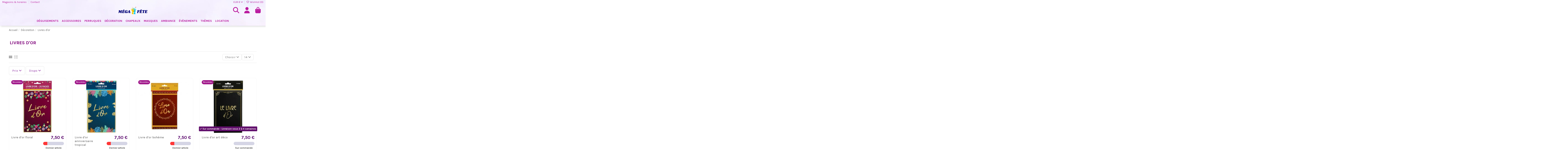

--- FILE ---
content_type: text/html; charset=utf-8
request_url: https://www.mega-fete.fr/boutique/486-livres-d-or
body_size: 45614
content:
<!doctype html><html lang="fr"><head><meta charset="utf-8"><meta http-equiv="x-ua-compatible" content="ie=edge"><title>Livres d&#039;or anniversaire pour laisser un souvenir impérissable</title><meta name="description" content="Sélection de livres d&#039;or pour anniversaire, retraite, enterrement de vie de garçon et de jeune fille. A dédicacer pour laisser des messages personnalisés."><meta name="keywords" content=""><link rel="canonical" href="https://www.mega-fete.fr/boutique/486-livres-d-or"> <script type="application/ld+json">{
   "@context": "https://schema.org",
   "@type": "Organization",
   "name" : "Méga Fête",
   "url" : "https://www.mega-fete.fr/boutique/"
       ,"logo": {
       "@type": "ImageObject",
       "url":"https://www.mega-fete.fr/boutique/img/logo-1734109636.jpg"
     }
    }</script> <script type="application/ld+json">{
    "@context": "https://schema.org",
    "@type": "WebPage",
    "isPartOf": {
      "@type": "WebSite",
      "url":  "https://www.mega-fete.fr/boutique/",
      "name": "Méga Fête"
    },
    "name": "Livres d&#039;or anniversaire pour laisser un souvenir impérissable",
    "url":  "https://www.mega-fete.fr/boutique/486-livres-d-or"
  }</script> <script type="application/ld+json">{
      "@context": "https://schema.org",
      "@type": "BreadcrumbList",
      "itemListElement": [
                  {
            "@type": "ListItem",
            "position": 1,
            "name": "Accueil",
            "item": "https://www.mega-fete.fr/boutique/"
          },              {
            "@type": "ListItem",
            "position": 2,
            "name": "Décoration",
            "item": "https://www.mega-fete.fr/boutique/8-decoration"
          },              {
            "@type": "ListItem",
            "position": 3,
            "name": "Livres d&#039;or",
            "item": "https://www.mega-fete.fr/boutique/486-livres-d-or"
          }          ]
    }</script> <script type="application/ld+json">{
    "@context": "https://schema.org",
    "@type": "ItemList",
    "itemListElement": [
            {
        "@type": "ListItem",
        "position": 1,
        "name": "Livre d&#039;or floral",
        "url": "https://www.mega-fete.fr/boutique/livres-d-or/13719-livre-d-or-floral.html"
      },          {
        "@type": "ListItem",
        "position": 2,
        "name": "Livre d&#039;or anniversaire tropical",
        "url": "https://www.mega-fete.fr/boutique/livres-d-or/13642-livre-d-or-anniversaire-tropical.html"
      },          {
        "@type": "ListItem",
        "position": 3,
        "name": "Livre d&#039;or bohème",
        "url": "https://www.mega-fete.fr/boutique/livres-d-or/13437-livre-d-or-boheme.html"
      },          {
        "@type": "ListItem",
        "position": 4,
        "name": "Livre d&#039;or art déco",
        "url": "https://www.mega-fete.fr/boutique/livres-d-or/13712-livre-d-or-art-deco.html"
      },          {
        "@type": "ListItem",
        "position": 5,
        "name": "Livre d&#039;or enterrement vie de garçon",
        "url": "https://www.mega-fete.fr/boutique/livres-d-or/8480-livre-d-or-enterrement-vie-de-garcon.html"
      },          {
        "@type": "ListItem",
        "position": 6,
        "name": "Livre d&#039;or enterrement vie de jeune fille",
        "url": "https://www.mega-fete.fr/boutique/livres-d-or/8479-livre-d-or-enterrement-vie-de-jeune-fille.html"
      },          {
        "@type": "ListItem",
        "position": 7,
        "name": "Livre d&#039;or retraite",
        "url": "https://www.mega-fete.fr/boutique/livres-d-or/8478-livre-d-or-retraite.html"
      },          {
        "@type": "ListItem",
        "position": 8,
        "name": "Livre d&#039;or anniversaire",
        "url": "https://www.mega-fete.fr/boutique/livres-d-or/8477-livre-d-or-anniversaire.html"
      },          {
        "@type": "ListItem",
        "position": 9,
        "name": "Livre d&#039;or 18 ans",
        "url": "https://www.mega-fete.fr/boutique/livres-d-or/8476-livre-d-or-18-ans.html"
      },          {
        "@type": "ListItem",
        "position": 10,
        "name": "Livre d&#039;or 20 ans",
        "url": "https://www.mega-fete.fr/boutique/livres-d-or/8475-livre-d-or-20-ans.html"
      },          {
        "@type": "ListItem",
        "position": 11,
        "name": "Livre d&#039;or 30 ans",
        "url": "https://www.mega-fete.fr/boutique/livres-d-or/8474-livre-d-or-30-ans.html"
      },          {
        "@type": "ListItem",
        "position": 12,
        "name": "Livre d&#039;or 40 ans",
        "url": "https://www.mega-fete.fr/boutique/livres-d-or/8473-livre-d-or-40-ans.html"
      },          {
        "@type": "ListItem",
        "position": 13,
        "name": "Livre d&#039;or 50 ans",
        "url": "https://www.mega-fete.fr/boutique/livres-d-or/8472-livre-d-or-50-ans.html"
      },          {
        "@type": "ListItem",
        "position": 14,
        "name": "Livre d&#039;or 60 ans",
        "url": "https://www.mega-fete.fr/boutique/livres-d-or/8471-livre-d-or-60-ans.html"
      }        ]
  }</script> <meta property="og:title" content="Livres d&#039;or anniversaire pour laisser un souvenir impérissable"/><meta property="og:url" content="https://www.mega-fete.fr/boutique/486-livres-d-or"/><meta property="og:site_name" content="Méga Fête"/><meta property="og:description" content="Sélection de livres d&#039;or pour anniversaire, retraite, enterrement de vie de garçon et de jeune fille. A dédicacer pour laisser des messages personnalisés."><meta property="og:type" content="website"><meta property="og:image" content="https://www.mega-fete.fr/boutique/img/cms/Logo-carré.jpg" /><meta name="viewport" content="width=device-width, initial-scale=1"><link rel="icon" type="image/vnd.microsoft.icon" href="https://www.mega-fete.fr/boutique/img/favicon.ico?1734109636"><link rel="shortcut icon" type="image/x-icon" href="https://www.mega-fete.fr/boutique/img/favicon.ico?1734109636"><link rel="apple-touch-icon" href="/boutique/img/cms/logo-megafete-touch-icon.jpg"><link rel="icon" sizes="192x192" href="/boutique/img/cms/logo-megafete-touch-icon.jpg"><link rel="stylesheet" href="https://www.mega-fete.fr/boutique/themes/warehouse/assets/cache/theme-2ca66e1569.css" type="text/css" media="all"><link rel="preload" as="font" href="https://www.mega-fete.fr/boutique/themes/warehouse/assets/css/font-awesome/webfonts/fa-brands-400.woff2" type="font/woff2" crossorigin="anonymous"><link rel="preload" as="font" href="https://www.mega-fete.fr/boutique/themes/warehouse/assets/css/font-awesome/webfonts/fa-regular-400.woff2" type="font/woff2" crossorigin="anonymous"><link rel="preload" as="font" href="https://www.mega-fete.fr/boutique/themes/warehouse/assets/css/font-awesome/webfonts/fa-solid-900.woff2" type="font/woff2" crossorigin="anonymous"><link rel="preload" as="font" href="https://www.mega-fete.fr/boutique/themes/warehouse/assets/css/font-awesome/webfonts/fa-brands-400.woff2" type="font/woff2" crossorigin="anonymous"><link rel="preload stylesheet" as="style" href="https://www.mega-fete.fr/boutique/themes/warehouse/assets/css/font-awesome/css/font-awesome-preload.css" type="text/css" crossorigin="anonymous"> <script>var AdvancedStockInfoData = {"context":{"shopVersion":"8.2.3","pageName":"category"}};
        var Chronopost = {"ajax_endpoint":"https:\/\/www.mega-fete.fr\/boutique\/module\/chronopost\/ajax?ajax=1"};
        var elementorFrontendConfig = {"isEditMode":"","stretchedSectionContainer":"","instagramToken":"IGQWRPWUE2TjdJcDV3TkxNOWxQenNPeTRfcGZAUZAGlaeUxWLW80TExSS092TmpSdzc4UGNNc1l6aVZAYdXBUOHVycXlfY19DUlBZAQlFTdHpFblRZAaUUzTnEyc05udlJYc19JbkJqdlhjck5vTXJOcEtDSWJrOVdId1kZD","is_rtl":false,"ajax_csfr_token_url":"https:\/\/www.mega-fete.fr\/boutique\/module\/iqitelementor\/Actions?process=handleCsfrToken&ajax=1"};
        var iqitTheme = {"rm_sticky":"up","rm_breakpoint":0,"op_preloader":"0","cart_style":"side","cart_confirmation":"open","h_layout":"3","f_fixed":"","f_layout":"1","h_absolute":"0","h_sticky":"menu","hw_width":"fullwidth","mm_content":"desktop","hm_submenu_width":"fullwidth","h_search_type":"full","pl_lazyload":false,"pl_infinity":false,"pl_rollover":false,"pl_crsl_autoplay":false,"pl_slider_ld":4,"pl_slider_d":3,"pl_slider_t":2,"pl_slider_p":1,"pp_thumbs":"bottom","pp_zoom":"modal","pp_image_layout":"carousel","pp_tabs":"tabha","pl_grid_qty":true};
        var iqitcountdown_days = "Jours";
        var iqitextendedproduct = {"speed":"70","hook":"modal"};
        var iqitmegamenu = {"sticky":"false","containerSelector":"#wrapper > .container"};
        var iqitpopup = {"time":1,"name":"iqitpopup_25776","delay":3000};
        var iqitreviews = [];
        var iqitwishlist = {"nbProducts":0};
        var prestashop = {"cart":{"products":[],"totals":{"total":{"type":"total","label":"Total","amount":0,"value":"0,00\u00a0\u20ac"},"total_including_tax":{"type":"total","label":"Total TTC","amount":0,"value":"0,00\u00a0\u20ac"},"total_excluding_tax":{"type":"total","label":"Total HT :","amount":0,"value":"0,00\u00a0\u20ac"}},"subtotals":{"products":{"type":"products","label":"Sous-total","amount":0,"value":"0,00\u00a0\u20ac"},"discounts":null,"shipping":{"type":"shipping","label":"Livraison","amount":0,"value":""},"tax":{"type":"tax","label":"Taxes incluses","amount":0,"value":"0,00\u00a0\u20ac"}},"products_count":0,"summary_string":"0 articles","vouchers":{"allowed":1,"added":[]},"discounts":[{"id_cart_rule":null,"id_customer":"0","date_from":"2020-06-30 14:00:00","date_to":"2050-07-30 14:00:00","description":"Remise de 10% sur votre premi\u00e8re commande","quantity":"999953","quantity_per_user":"1","priority":"1","partial_use":"0","code":"BIENVENUE","minimum_amount":"1.000000","minimum_amount_tax":"0","minimum_amount_currency":"1","minimum_amount_shipping":"0","country_restriction":"0","carrier_restriction":"0","group_restriction":"0","cart_rule_restriction":"1","product_restriction":"0","shop_restriction":"0","free_shipping":"0","reduction_percent":"10.00","reduction_amount":"0.000000","reduction_tax":"0","reduction_currency":"1","reduction_product":"0","reduction_exclude_special":"1","gift_product":"0","gift_product_attribute":"0","highlight":"1","active":"1","date_add":"2020-06-30 14:50:40","date_upd":"2026-01-20 21:33:35","id_lang":null,"name":null,"quantity_for_user":0}],"minimalPurchase":0.5,"minimalPurchaseRequired":"Un montant total de 0,50\u00a0\u20ac HT minimum est requis pour valider votre commande. Le montant actuel de votre commande est de 0,00\u00a0\u20ac HT."},"currency":{"id":1,"name":"Euro","iso_code":"EUR","iso_code_num":"978","sign":"\u20ac"},"customer":{"lastname":null,"firstname":null,"email":null,"birthday":null,"newsletter":null,"newsletter_date_add":null,"optin":null,"website":null,"company":null,"siret":null,"ape":null,"is_logged":false,"gender":{"type":null,"name":null},"addresses":[]},"country":{"id_zone":"6","id_currency":"0","call_prefix":"33","iso_code":"FR","active":"1","contains_states":"0","need_identification_number":"0","need_zip_code":"1","zip_code_format":"NNNNN","display_tax_label":"1","name":"France","id":8},"language":{"name":"Fran\u00e7ais (French)","iso_code":"fr","locale":"fr-FR","language_code":"fr","active":"1","is_rtl":"0","date_format_lite":"d\/m\/Y","date_format_full":"d\/m\/Y H:i:s","id":1},"page":{"title":"","canonical":"https:\/\/www.mega-fete.fr\/boutique\/486-livres-d-or","meta":{"title":"Livres d'or anniversaire pour laisser un souvenir imp\u00e9rissable","description":"S\u00e9lection de livres d'or pour anniversaire, retraite, enterrement de vie de gar\u00e7on et de jeune fille. A d\u00e9dicacer pour laisser des messages personnalis\u00e9s.","keywords":"","robots":"index"},"page_name":"category","body_classes":{"lang-fr":true,"lang-rtl":false,"country-FR":true,"currency-EUR":true,"layout-full-width":true,"page-category":true,"tax-display-enabled":true,"page-customer-account":false,"category-id-486":true,"category-Livres d'or":true,"category-id-parent-8":true,"category-depth-level-3":true},"admin_notifications":[],"password-policy":{"feedbacks":{"0":"Tr\u00e8s faible","1":"Faible","2":"Moyenne","3":"Fort","4":"Tr\u00e8s fort","Straight rows of keys are easy to guess":"Les suites de touches sur le clavier sont faciles \u00e0 deviner","Short keyboard patterns are easy to guess":"Les mod\u00e8les courts sur le clavier sont faciles \u00e0 deviner.","Use a longer keyboard pattern with more turns":"Utilisez une combinaison de touches plus longue et plus complexe.","Repeats like \"aaa\" are easy to guess":"Les r\u00e9p\u00e9titions (ex. : \"aaa\") sont faciles \u00e0 deviner.","Repeats like \"abcabcabc\" are only slightly harder to guess than \"abc\"":"Les r\u00e9p\u00e9titions (ex. : \"abcabcabc\") sont seulement un peu plus difficiles \u00e0 deviner que \"abc\".","Sequences like abc or 6543 are easy to guess":"Les s\u00e9quences (ex. : abc ou 6543) sont faciles \u00e0 deviner.","Recent years are easy to guess":"Les ann\u00e9es r\u00e9centes sont faciles \u00e0 deviner.","Dates are often easy to guess":"Les dates sont souvent faciles \u00e0 deviner.","This is a top-10 common password":"Ce mot de passe figure parmi les 10 mots de passe les plus courants.","This is a top-100 common password":"Ce mot de passe figure parmi les 100 mots de passe les plus courants.","This is a very common password":"Ceci est un mot de passe tr\u00e8s courant.","This is similar to a commonly used password":"Ce mot de passe est similaire \u00e0 un mot de passe couramment utilis\u00e9.","A word by itself is easy to guess":"Un mot seul est facile \u00e0 deviner.","Names and surnames by themselves are easy to guess":"Les noms et les surnoms seuls sont faciles \u00e0 deviner.","Common names and surnames are easy to guess":"Les noms et les pr\u00e9noms courants sont faciles \u00e0 deviner.","Use a few words, avoid common phrases":"Utilisez quelques mots, \u00e9vitez les phrases courantes.","No need for symbols, digits, or uppercase letters":"Pas besoin de symboles, de chiffres ou de majuscules.","Avoid repeated words and characters":"\u00c9viter de r\u00e9p\u00e9ter les mots et les caract\u00e8res.","Avoid sequences":"\u00c9viter les s\u00e9quences.","Avoid recent years":"\u00c9vitez les ann\u00e9es r\u00e9centes.","Avoid years that are associated with you":"\u00c9vitez les ann\u00e9es qui vous sont associ\u00e9es.","Avoid dates and years that are associated with you":"\u00c9vitez les dates et les ann\u00e9es qui vous sont associ\u00e9es.","Capitalization doesn't help very much":"Les majuscules ne sont pas tr\u00e8s utiles.","All-uppercase is almost as easy to guess as all-lowercase":"Un mot de passe tout en majuscules est presque aussi facile \u00e0 deviner qu'un mot de passe tout en minuscules.","Reversed words aren't much harder to guess":"Les mots invers\u00e9s ne sont pas beaucoup plus difficiles \u00e0 deviner.","Predictable substitutions like '@' instead of 'a' don't help very much":"Les substitutions pr\u00e9visibles comme '\"@\" au lieu de \"a\" n'aident pas beaucoup.","Add another word or two. Uncommon words are better.":"Ajoutez un autre mot ou deux. Pr\u00e9f\u00e9rez les mots peu courants."}}},"shop":{"name":"M\u00e9ga F\u00eate","logo":"https:\/\/www.mega-fete.fr\/boutique\/img\/logo-1734109636.jpg","stores_icon":"https:\/\/www.mega-fete.fr\/boutique\/img\/logo_stores.png","favicon":"https:\/\/www.mega-fete.fr\/boutique\/img\/favicon.ico"},"core_js_public_path":"\/boutique\/themes\/","urls":{"base_url":"https:\/\/www.mega-fete.fr\/boutique\/","current_url":"https:\/\/www.mega-fete.fr\/boutique\/486-livres-d-or","shop_domain_url":"https:\/\/www.mega-fete.fr","img_ps_url":"https:\/\/www.mega-fete.fr\/boutique\/img\/","img_cat_url":"https:\/\/www.mega-fete.fr\/boutique\/img\/c\/","img_lang_url":"https:\/\/www.mega-fete.fr\/boutique\/img\/l\/","img_prod_url":"https:\/\/www.mega-fete.fr\/boutique\/img\/p\/","img_manu_url":"https:\/\/www.mega-fete.fr\/boutique\/img\/m\/","img_sup_url":"https:\/\/www.mega-fete.fr\/boutique\/img\/su\/","img_ship_url":"https:\/\/www.mega-fete.fr\/boutique\/img\/s\/","img_store_url":"https:\/\/www.mega-fete.fr\/boutique\/img\/st\/","img_col_url":"https:\/\/www.mega-fete.fr\/boutique\/img\/co\/","img_url":"https:\/\/www.mega-fete.fr\/boutique\/themes\/warehouse\/assets\/img\/","css_url":"https:\/\/www.mega-fete.fr\/boutique\/themes\/warehouse\/assets\/css\/","js_url":"https:\/\/www.mega-fete.fr\/boutique\/themes\/warehouse\/assets\/js\/","pic_url":"https:\/\/www.mega-fete.fr\/boutique\/upload\/","theme_assets":"https:\/\/www.mega-fete.fr\/boutique\/themes\/warehouse\/assets\/","theme_dir":"https:\/\/www.mega-fete.fr\/boutique\/themes\/warehouse\/","pages":{"address":"https:\/\/www.mega-fete.fr\/boutique\/adresse","addresses":"https:\/\/www.mega-fete.fr\/boutique\/adresses","authentication":"https:\/\/www.mega-fete.fr\/boutique\/authentification","manufacturer":"https:\/\/www.mega-fete.fr\/boutique\/marques","cart":"https:\/\/www.mega-fete.fr\/boutique\/panier","category":"https:\/\/www.mega-fete.fr\/boutique\/index.php?controller=category","cms":"https:\/\/www.mega-fete.fr\/boutique\/index.php?controller=cms","contact":"https:\/\/www.mega-fete.fr\/boutique\/contactez-l-equipe-mega-fete","discount":"https:\/\/www.mega-fete.fr\/boutique\/bons-de-reduction","guest_tracking":"https:\/\/www.mega-fete.fr\/boutique\/suivi-commande-invite","history":"https:\/\/www.mega-fete.fr\/boutique\/historique-des-commandes","identity":"https:\/\/www.mega-fete.fr\/boutique\/identite","index":"https:\/\/www.mega-fete.fr\/boutique\/","my_account":"https:\/\/www.mega-fete.fr\/boutique\/mon-compte","order_confirmation":"https:\/\/www.mega-fete.fr\/boutique\/confirmation-commande","order_detail":"https:\/\/www.mega-fete.fr\/boutique\/index.php?controller=order-detail","order_follow":"https:\/\/www.mega-fete.fr\/boutique\/details-de-la-commande","order":"https:\/\/www.mega-fete.fr\/boutique\/commande","order_return":"https:\/\/www.mega-fete.fr\/boutique\/index.php?controller=order-return","order_slip":"https:\/\/www.mega-fete.fr\/boutique\/avoirs","pagenotfound":"https:\/\/www.mega-fete.fr\/boutique\/erreur-404","password":"https:\/\/www.mega-fete.fr\/boutique\/mot-de-passe-oublie","pdf_invoice":"https:\/\/www.mega-fete.fr\/boutique\/index.php?controller=pdf-invoice","pdf_order_return":"https:\/\/www.mega-fete.fr\/boutique\/index.php?controller=pdf-order-return","pdf_order_slip":"https:\/\/www.mega-fete.fr\/boutique\/index.php?controller=pdf-order-slip","prices_drop":"https:\/\/www.mega-fete.fr\/boutique\/promotions","product":"https:\/\/www.mega-fete.fr\/boutique\/index.php?controller=product","registration":"https:\/\/www.mega-fete.fr\/boutique\/index.php?controller=registration","search":"https:\/\/www.mega-fete.fr\/boutique\/recherche","sitemap":"https:\/\/www.mega-fete.fr\/boutique\/plan-du-site","stores":"https:\/\/www.mega-fete.fr\/boutique\/index.php?controller=stores","supplier":"https:\/\/www.mega-fete.fr\/boutique\/fournisseur","new_products":"https:\/\/www.mega-fete.fr\/boutique\/nouveaux-articles-de-fete","brands":"https:\/\/www.mega-fete.fr\/boutique\/marques","register":"https:\/\/www.mega-fete.fr\/boutique\/index.php?controller=registration","order_login":"https:\/\/www.mega-fete.fr\/boutique\/commande?login=1"},"alternative_langs":[],"actions":{"logout":"https:\/\/www.mega-fete.fr\/boutique\/?mylogout="},"no_picture_image":{"bySize":{"small_default":{"url":"https:\/\/www.mega-fete.fr\/boutique\/img\/p\/fr-default-small_default.jpg","width":98,"height":127},"cart_default":{"url":"https:\/\/www.mega-fete.fr\/boutique\/img\/p\/fr-default-cart_default.jpg","width":125,"height":162},"home_default":{"url":"https:\/\/www.mega-fete.fr\/boutique\/img\/p\/fr-default-home_default.jpg","width":350,"height":350},"large_default":{"url":"https:\/\/www.mega-fete.fr\/boutique\/img\/p\/fr-default-large_default.jpg","width":381,"height":492},"medium_default":{"url":"https:\/\/www.mega-fete.fr\/boutique\/img\/p\/fr-default-medium_default.jpg","width":452,"height":584},"thickbox_default":{"url":"https:\/\/www.mega-fete.fr\/boutique\/img\/p\/fr-default-thickbox_default.jpg","width":1000,"height":1000}},"small":{"url":"https:\/\/www.mega-fete.fr\/boutique\/img\/p\/fr-default-small_default.jpg","width":98,"height":127},"medium":{"url":"https:\/\/www.mega-fete.fr\/boutique\/img\/p\/fr-default-large_default.jpg","width":381,"height":492},"large":{"url":"https:\/\/www.mega-fete.fr\/boutique\/img\/p\/fr-default-thickbox_default.jpg","width":1000,"height":1000},"legend":""}},"configuration":{"display_taxes_label":true,"display_prices_tax_incl":true,"is_catalog":false,"show_prices":true,"opt_in":{"partner":true},"quantity_discount":{"type":"discount","label":"Remise sur prix unitaire"},"voucher_enabled":1,"return_enabled":1},"field_required":[],"breadcrumb":{"links":[{"title":"Accueil","url":"https:\/\/www.mega-fete.fr\/boutique\/"},{"title":"D\u00e9coration","url":"https:\/\/www.mega-fete.fr\/boutique\/8-decoration"},{"title":"Livres d'or","url":"https:\/\/www.mega-fete.fr\/boutique\/486-livres-d-or"}],"count":3},"link":{"protocol_link":"https:\/\/","protocol_content":"https:\/\/"},"time":1769086574,"static_token":"6021049a7db3ff982120fc1e5a8ffaf3","token":"ebda0b4ecfb5db8bba1147c9c00724e1","debug":false};
        var psemailsubscription_subscription = "https:\/\/www.mega-fete.fr\/boutique\/module\/ps_emailsubscription\/subscription";
        var psr_icon_color = "#a00ebe";</script> <script async src="https://www.googletagmanager.com/gtag/js?id=G-PTLM6WSCVT"></script> <script>window.dataLayer = window.dataLayer || [];
  function gtag(){dataLayer.push(arguments);}
  gtag('js', new Date());
  gtag(
    'config',
    'G-PTLM6WSCVT',
    {
      'debug_mode':false
                      }
  );</script> <link rel="alternate" type="application/rss+xml" title="Livres d&#039;or anniversaire pour laisser un souvenir impérissable" href="//www.mega-fete.fr/boutique/module/ps_feeder/rss?id_category=486&orderby=date_add&orderway=desc"><style>:root {
        --advsi-color-high-max: #06922A;
        --advsi-color-high: #8CCA3C;
        --advsi-color-medium: #F1C40F;
        --advsi-color-low: #FF7720;
        --advsi-color-low-min: #FF3737;
        --advsi-color-bg: #D5D5E5;
        --advsi-color-preorder: #D5D5E5;
    }</style> <script type="text/javascript">var sp_link_base ='https://www.mega-fete.fr/boutique';</script> <script type="text/javascript">function renderDataAjax(jsonData)
{
    for (var key in jsonData) {
	    if(key=='java_script')
        {
            $('body').append(jsonData[key]);
        }
        else
            if($('#ets_speed_dy_'+key).length)
            {
                if($('#ets_speed_dy_'+key+' #layer_cart').length)
                {
                    $('#ets_speed_dy_'+key).before($('#ets_speed_dy_'+key+' #layer_cart').clone());
                    $('#ets_speed_dy_'+key+' #layer_cart').remove();
                    $('#layer_cart').before('<div class="layer_cart_overlay"></div>');
                }
                $('#ets_speed_dy_'+key).replaceWith(jsonData[key]);  
            }
              
    }
    if($('#header .shopping_cart').length && $('#header .cart_block').length)
    {
        var shopping_cart = new HoverWatcher('#header .shopping_cart');
        var cart_block = new HoverWatcher('#header .cart_block');
        $("#header .shopping_cart a:first").hover(
    		function(){
    			if (ajaxCart.nb_total_products > 0 || parseInt($('.ajax_cart_quantity').html()) > 0)
    				$("#header .cart_block").stop(true, true).slideDown(450);
    		},
    		function(){
    			setTimeout(function(){
    				if (!shopping_cart.isHoveringOver() && !cart_block.isHoveringOver())
    					$("#header .cart_block").stop(true, true).slideUp(450);
    			}, 200);
    		}
    	);
    }
    if(typeof jsonData.custom_js!== undefined && jsonData.custom_js)
        $('head').append('<script src="'+sp_link_base+'/modules/ets_superspeed/views/js/script_custom.js">');
}</script> <style>.layered_filter_ul .radio,.layered_filter_ul .checkbox {
    display: inline-block;
}
.ets_speed_dynamic_hook .cart-products-count{
    display:none!important;
}
.ets_speed_dynamic_hook .ajax_cart_quantity ,.ets_speed_dynamic_hook .ajax_cart_product_txt,.ets_speed_dynamic_hook .ajax_cart_product_txt_s{
    display:none!important;
}
.ets_speed_dynamic_hook .shopping_cart > a:first-child:after {
    display:none!important;
}</style><meta name="p:domain_verify" content="cd698d55a48516ea24ce2a94ef992724"/><meta name="facebook-domain-verification" content="p143w7l6p8ct6t7ci1akb8z4ot5rbq" />  <script>!function(f,b,e,v,n,t,s)
{if(f.fbq)return;n=f.fbq=function(){n.callMethod?
n.callMethod.apply(n,arguments):n.queue.push(arguments)};
if(!f._fbq)f._fbq=n;n.push=n;n.loaded=!0;n.version='2.0';
n.queue=[];t=b.createElement(e);t.async=!0;
t.src=v;s=b.getElementsByTagName(e)[0];
s.parentNode.insertBefore(t,s)}(window, document,'script',
'https://connect.facebook.net/en_US/fbevents.js');
fbq('init', '1190434273239264');
fbq('track', 'PageView');</script> <noscript><img height="1" width="1" style="display:none" src="https://www.facebook.com/tr?id=1190434273239264&ev=PageView&noscript=1" /></noscript></head><body id="category" class="lang-fr country-fr currency-eur layout-full-width page-category tax-display-enabled category-id-486 category-livres-d-or category-id-parent-8 category-depth-level-3 body-desktop-header-style-w-3"><main id="main-page-content" ><header id="header" class="desktop-header-style-w-3"><div class="header-banner"></div><nav class="header-nav"><div class="container"><div class="row justify-content-between"><div class="col col-auto col-md left-nav"><div class="block-iqitlinksmanager block-iqitlinksmanager-2 block-links-inline d-inline-block"><ul><li> <a href="https://www.mega-fete.fr/boutique/infos/70-horaires-magasins-magasins-mega-fete" title="Tous les horaires des magasins Méga Fête ainsi que les ouvertures exceptionnelles pour le carnaval de Dunkerque, Halloween, Noël, Nouvel an, 14 juillet." > Magasins &amp; horaires </a></li><li> <a href="https://www.mega-fete.fr/boutique/contactez-l-equipe-mega-fete" > Contact </a></li></ul></div></div><div class="col col-auto center-nav text-center"></div><div class="col col-auto col-md right-nav text-right"><div id="currency_selector" class="d-inline-block"><div class="currency-selector dropdown js-dropdown d-inline-block"> <a class="expand-more" data-bs-toggle="dropdown">EUR € <i class="fa fa-angle-down" aria-hidden="true"></i></a><div class="dropdown-menu"><ul><li > <a title="Dollar canadien" rel="nofollow" href="https://www.mega-fete.fr/boutique/486-livres-d-or?SubmitCurrency=1&amp;id_currency=5" class="dropdown-item">CAD $</a></li><li > <a title="Franc suisse" rel="nofollow" href="https://www.mega-fete.fr/boutique/486-livres-d-or?SubmitCurrency=1&amp;id_currency=8" class="dropdown-item">CHF </a></li><li > <a title="Couronne danoise" rel="nofollow" href="https://www.mega-fete.fr/boutique/486-livres-d-or?SubmitCurrency=1&amp;id_currency=6" class="dropdown-item">DKK kr</a></li><li class="current" > <a title="Euro" rel="nofollow" href="https://www.mega-fete.fr/boutique/486-livres-d-or?SubmitCurrency=1&amp;id_currency=1" class="dropdown-item">EUR €</a></li><li > <a title="Livre sterling" rel="nofollow" href="https://www.mega-fete.fr/boutique/486-livres-d-or?SubmitCurrency=1&amp;id_currency=2" class="dropdown-item">GBP £</a></li><li > <a title="Zloty polonais" rel="nofollow" href="https://www.mega-fete.fr/boutique/486-livres-d-or?SubmitCurrency=1&amp;id_currency=3" class="dropdown-item">PLN zł</a></li><li > <a title="Couronne suédoise" rel="nofollow" href="https://www.mega-fete.fr/boutique/486-livres-d-or?SubmitCurrency=1&amp;id_currency=7" class="dropdown-item">SEK kr</a></li><li > <a title="Franc CFP" rel="nofollow" href="https://www.mega-fete.fr/boutique/486-livres-d-or?SubmitCurrency=1&amp;id_currency=4" class="dropdown-item">XPF FCFP</a></li></ul></div></div></div><div class="d-inline-block"> <a href="https://www.mega-fete.fr/boutique/wishlist"> <i class="fa fa-heart-o fa-fw" aria-hidden="true"></i> Wishlist (<span id="iqitwishlist-nb"></span>) </a></div></div></div></div> </nav><div id="desktop-header" class="desktop-header-style-3"><div class="header-top"><div id="desktop-header-container" class="container"><div class="row align-items-center"><div class="col col-header-left"></div><div class="col col-header-center text-center"><div id="desktop_logo"> <a href="https://www.mega-fete.fr/boutique/"> <img class="logo img-fluid" src="https://www.mega-fete.fr/boutique/img/logo-1734109636.jpg" srcset="/boutique/img/cms/header/logo-mega-fete.png 2x" alt="Méga Fête" width="200" height="40" > </a></div></div><div class="col col-header-right"><div class="row no-gutters justify-content-end"><div id="header-search-btn" class="col col-auto header-btn-w header-search-btn-w"> <a data-toggle="dropdown" id="header-search-btn-drop" class="header-btn header-search-btn" data-bs-display="static"> <i class="fa fa-search fa-fw icon" aria-hidden="true"></i> <span class="title">Rechercher</span> </a><div class="dropdown-menu-custom dropdown-menu"><div class="dropdown-content modal-backdrop fullscreen-search"><div id="search_widget" class="search-widget" data-search-controller-url="https://www.mega-fete.fr/boutique/recherche"><form method="get" action="https://www.mega-fete.fr/boutique/recherche"><div class="input-group"> <input type="text" name="s" value="" data-all-text="Voir tous les résultats" data-blog-text="Blog" data-product-text=" " data-brands-text="Marque" autocomplete="off" autocorrect="off" autocapitalize="off" spellcheck="false" placeholder="Que recherchez vous ?" class="form-control form-search-control" /> <button type="submit" class="search-btn" aria-label="Que recherchez vous ?"> <i class="fa fa-search"></i> </button></div></form></div><div id="fullscreen-search-backdrop"></div></div></div></div><div id="header-user-btn" class="col col-auto header-btn-w header-user-btn-w"> <a href="https://www.mega-fete.fr/boutique/authentification?back=https%3A%2F%2Fwww.mega-fete.fr%2Fboutique%2F486-livres-d-or" title="Connectez-vous à votre compte" rel="nofollow" class="header-btn header-user-btn"> <i class="fa fa-user fa-fw icon" aria-hidden="true"></i> <span class="title">S'identifier</span> </a></div><div id="ps-shoppingcart-wrapper" class="col col-auto"><div id="ps-shoppingcart" class="header-btn-w header-cart-btn-w ps-shoppingcart side-cart"><div id="blockcart" class="blockcart cart-preview" data-refresh-url="https://www.mega-fete.fr/boutique/panier-ajax"> <a id="cart-toogle" class="cart-toogle header-btn header-cart-btn" data-bs-toggle="dropdown" data-bs-display="static" data-bs-auto-close="outside"> <i class="fa fa-shopping-bag fa-fw icon" aria-hidden="true"><span class="cart-products-count-btn d-none">0</span></i> <span class="info-wrapper"> <span class="title">Panier</span> <span class="cart-toggle-details"> <span class="text-faded cart-separator"> / </span> Vide </span> </span> </a><div id="_desktop_blockcart-content" class="dropdown-menu-custom dropdown-menu"><div id="blockcart-content" class="blockcart-content"><div class="cart-title"><div class="w-100 d-flex align-items-center justify-content-between"> <span class="modal-title flex-grow-1 text-truncate">Panier</span> <button type="button" id="js-cart-close" class="close flex-shrink-0 ms-2"> <span>×</span> </button></div><hr></div><span class="no-items">Il n'y a pas d'articles dans votre panier</span></div></div></div></div></div></div></div><div class="col-12"><div class="row"></div></div></div></div></div><div class="container iqit-megamenu-container"><div id="iqitmegamenu-wrapper" class="iqitmegamenu-wrapper iqitmegamenu-all"><div class="container container-iqitmegamenu"><div id="iqitmegamenu-horizontal" class="iqitmegamenu clearfix" role="navigation"> <nav id="cbp-hrmenu" class="cbp-hrmenu cbp-horizontal cbp-hrsub-narrow"><ul><li id="cbp-hrmenu-tab-15" class="cbp-hrmenu-tab cbp-hrmenu-tab-15 cbp-has-submeu"> <a href="https://www.mega-fete.fr/boutique/564-costumes" class="nav-link" ><span class="cbp-tab-title"> Déguisements <i class="fa fa-angle-down cbp-submenu-aindicator"></i></span> </a><div class="cbp-hrsub col-12"><div class="cbp-hrsub-inner"><div class="container iqitmegamenu-submenu-container"><div class="row menu_row menu-element first_rows menu-element-id-1"><div class="col-1 cbp-menu-column cbp-menu-element menu-element-id-28 "><div class="cbp-menu-column-inner"> <a href="https://www.mega-fete.fr/boutique/10-costumes-hommes" class="cbp-column-title nav-link">Hommes </a><ul class="cbp-links cbp-category-tree"><li ><div class="cbp-category-link-w"> <a href="https://www.mega-fete.fr/boutique/335-deguisements-animaux-homme">Animaux</a></div></li><li ><div class="cbp-category-link-w"> <a href="https://www.mega-fete.fr/boutique/336-deguisements-antiquite-homme">Antiquité</a></div></li><li ><div class="cbp-category-link-w"> <a href="https://www.mega-fete.fr/boutique/337-deguisements-annees-20-30-homme">Années 20/30</a></div></li><li ><div class="cbp-category-link-w"> <a href="https://www.mega-fete.fr/boutique/356-deguisements-asiatiques-homme">Asiatique</a></div></li><li ><div class="cbp-category-link-w"> <a href="https://www.mega-fete.fr/boutique/339-deguisements-celebrites-homme">Célébrités</a></div></li><li ><div class="cbp-category-link-w"> <a href="https://www.mega-fete.fr/boutique/340-deguisements-cinema-homme">Cinéma</a></div></li><li ><div class="cbp-category-link-w"> <a href="https://www.mega-fete.fr/boutique/341-deguisements-cirque-homme">Cirque</a></div></li><li ><div class="cbp-category-link-w"> <a href="https://www.mega-fete.fr/boutique/342-deguisements-disco-homme">Disco</a></div></li><li ><div class="cbp-category-link-w"> <a href="https://www.mega-fete.fr/boutique/343-deguisements-far-west-homme">Far West</a></div></li><li ><div class="cbp-category-link-w"> <a href="https://www.mega-fete.fr/boutique/344-deguisements-hippies-homme">Hippies</a></div></li><li ><div class="cbp-category-link-w"> <a href="https://www.mega-fete.fr/boutique/346-deguisements-moyen-age-homme">Moyen Age</a></div></li><li ><div class="cbp-category-link-w"> <a href="https://www.mega-fete.fr/boutique/354-deguisements-oriental-homme">Oriental</a></div></li><li ><div class="cbp-category-link-w"> <a href="https://www.mega-fete.fr/boutique/347-deguisements-pirates-homme">Pirates</a></div></li><li ><div class="cbp-category-link-w"> <a href="https://www.mega-fete.fr/boutique/348-deguisements-prehistoire-homme">Préhistoire</a></div></li><li ><div class="cbp-category-link-w"> <a href="https://www.mega-fete.fr/boutique/349-deguisements-de-religieux">Religion</a></div></li><li ><div class="cbp-category-link-w"> <a href="https://www.mega-fete.fr/boutique/401-deguisements-renaissance-homme">Renaissance</a></div></li><li ><div class="cbp-category-link-w"> <a href="https://www.mega-fete.fr/boutique/350-deguisements-uniformes-homme">Uniformes</a></div></li><li ><div class="cbp-category-link-w"> <a href="https://www.mega-fete.fr/boutique/351-deguisements-divers-homme">Divers</a></div></li></ul></div></div><div class="col-1 cbp-menu-column cbp-menu-element menu-element-id-3 "><div class="cbp-menu-column-inner"> <a href="https://www.mega-fete.fr/boutique/11-costumes-femmes" class="cbp-column-title nav-link">Femme </a><ul class="cbp-links cbp-category-tree"><li ><div class="cbp-category-link-w"> <a href="https://www.mega-fete.fr/boutique/318-deguisements-animaux-femme">Animaux</a></div></li><li ><div class="cbp-category-link-w"> <a href="https://www.mega-fete.fr/boutique/319-deguisements-antiquite-femme">Antiquité</a></div></li><li ><div class="cbp-category-link-w"> <a href="https://www.mega-fete.fr/boutique/320-deguisements-annees-20-30-femme">Années 20/30</a></div></li><li ><div class="cbp-category-link-w"> <a href="https://www.mega-fete.fr/boutique/355-deguisements-asiatiques-femme">Asiatique</a></div></li><li ><div class="cbp-category-link-w"> <a href="https://www.mega-fete.fr/boutique/323-deguisements-de-cinema-femme">Cinéma</a></div></li><li ><div class="cbp-category-link-w"> <a href="https://www.mega-fete.fr/boutique/324-deguisements-de-cirque-femme">Cirque</a></div></li><li ><div class="cbp-category-link-w"> <a href="https://www.mega-fete.fr/boutique/325-deguisements-disco-femme">Disco</a></div></li><li ><div class="cbp-category-link-w"> <a href="https://www.mega-fete.fr/boutique/326-deguisements-far-west-femme">Far West</a></div></li><li ><div class="cbp-category-link-w"> <a href="https://www.mega-fete.fr/boutique/327-deguisements-hippies-femme">Hippies</a></div></li><li ><div class="cbp-category-link-w"> <a href="https://www.mega-fete.fr/boutique/329-deguisements-moyen-age-femme">Moyen Age</a></div></li><li ><div class="cbp-category-link-w"> <a href="https://www.mega-fete.fr/boutique/353-deguisements-oriental-femme">Oriental</a></div></li><li ><div class="cbp-category-link-w"> <a href="https://www.mega-fete.fr/boutique/331-deguisements-prehistoire-femme">Préhistoire</a></div></li><li ><div class="cbp-category-link-w"> <a href="https://www.mega-fete.fr/boutique/330-deguisements-pirates-femme">Pirates</a></div></li><li ><div class="cbp-category-link-w"> <a href="https://www.mega-fete.fr/boutique/332-deguisements-religion-femme">Religion</a></div></li><li ><div class="cbp-category-link-w"> <a href="https://www.mega-fete.fr/boutique/402-deguisements-renaissance-femme">Renaissance</a></div></li><li ><div class="cbp-category-link-w"> <a href="https://www.mega-fete.fr/boutique/334-deguisements-sexy-femme">Sexy</a></div></li><li ><div class="cbp-category-link-w"> <a href="https://www.mega-fete.fr/boutique/333-deguisements-uniformes-femme">Uniformes</a></div></li><li ><div class="cbp-category-link-w"> <a href="https://www.mega-fete.fr/boutique/352-deguisements-divers-femme">Divers</a></div></li></ul></div></div><div class="col-1 cbp-menu-column cbp-menu-element menu-element-id-4 "><div class="cbp-menu-column-inner"><div class="row cbp-categories-row"><div class="col-12"><div class="cbp-category-link-w"><a href="https://www.mega-fete.fr/boutique/9-costumes-enfants" class="cbp-column-title nav-link cbp-category-title">Enfants</a><ul class="cbp-links cbp-category-tree"><li ><div class="cbp-category-link-w"><a href="https://www.mega-fete.fr/boutique/410-deguisements-enfants-animaux">Animaux</a></div></li><li ><div class="cbp-category-link-w"><a href="https://www.mega-fete.fr/boutique/407-deguisements-enfants-asiatique">Asiatique</a></div></li><li ><div class="cbp-category-link-w"><a href="https://www.mega-fete.fr/boutique/404-deguisements-enfants-cinema">Cinéma</a></div></li><li ><div class="cbp-category-link-w"><a href="https://www.mega-fete.fr/boutique/405-deguisements-enfants-contes-legendes">Contes</a></div></li><li ><div class="cbp-category-link-w"><a href="https://www.mega-fete.fr/boutique/408-deguisements-enfants-far-west">Far West</a></div></li><li ><div class="cbp-category-link-w"><a href="https://www.mega-fete.fr/boutique/411-deguisements-enfants-moyen-age">Moyen Age</a></div></li><li ><div class="cbp-category-link-w"><a href="https://www.mega-fete.fr/boutique/406-deguisements-enfants-noel">Noël</a></div></li><li ><div class="cbp-category-link-w"><a href="https://www.mega-fete.fr/boutique/413-deguisements-enfants-pirate">Pirate</a></div></li><li ><div class="cbp-category-link-w"><a href="https://www.mega-fete.fr/boutique/403-deguisements-enfants-super-heros">Super Héros</a></div></li><li ><div class="cbp-category-link-w"><a href="https://www.mega-fete.fr/boutique/409-deguisements-enfants-uniformes">Uniformes</a></div></li><li ><div class="cbp-category-link-w"><a href="https://www.mega-fete.fr/boutique/412-deguisements-enfants-divers">Divers</a></div></li></ul></div></div></div><div class="row menu_row menu-element menu-element-id-35"><div class="col-12 cbp-menu-column cbp-menu-element menu-element-id-37 "><div class="cbp-menu-column-inner"><div class="row cbp-categories-row"><div class="col-12"><div class="cbp-category-link-w"><a href="https://www.mega-fete.fr/boutique/459-combinaisons-seconde-peau" class="cbp-column-title nav-link cbp-category-title">Morphsuits</a></div></div><div class="col-12"><div class="cbp-category-link-w"><a href="https://www.mega-fete.fr/boutique/345-deguisements-mascottes-homme" class="cbp-column-title nav-link cbp-category-title">Mascottes</a></div></div><div class="col-12"><div class="cbp-category-link-w"><a href="https://www.mega-fete.fr/boutique/577-fourrure-carnaval-dunkerque" class="cbp-column-title nav-link cbp-category-title">Fourrures</a></div></div></div></div></div></div></div></div><div class="col-2 cbp-menu-column cbp-menu-element menu-element-id-38 "><div class="cbp-menu-column-inner"> <span class="cbp-column-title nav-link transition-300">Notre sélection </span><div class="cbp-products-list cbp-products-list-one row "><div class="col-12"><div class="product-miniature-container clearfix"><div class="row align-items-center list-small-gutters"><div class="thumbnail-container col-3"> <a class="thumbnail product-thumbnail" href="https://www.mega-fete.fr/boutique/deguisements-enfants-super-heros/11517-8189-deguisement-plombier-mario.html#/183-taille-5_6_ans" title="Déguisement plombier Mario"> <img class="img-fluid" src="https://www.mega-fete.fr/boutique/17286-small_default/deguisement-plombier-mario.jpg" loading="lazy" alt="Déguisement Super Mario enfant" width="98" height="127"/> </a></div><div class="product-description col"> <a class="cbp-product-name" href="https://www.mega-fete.fr/boutique/deguisements-enfants-super-heros/11517-deguisement-plombier-mario.html" title="Déguisement plombier Mario"> Déguisement plombier Mario </a><div class="product-price-and-shipping" > <span class="product-price">24,00&nbsp;€</span></div></div></div></div></div><div class="col-12"><div class="product-miniature-container clearfix"><div class="row align-items-center list-small-gutters"><div class="thumbnail-container col-3"> <a class="thumbnail product-thumbnail" href="https://www.mega-fete.fr/boutique/deguisements-enfants-halloween/13018-8931-deguisement-clown-vintage-fille.html#/183-taille-5_6_ans" title="Déguisement clown vintage fille"> <img class="img-fluid" src="https://www.mega-fete.fr/boutique/20555-small_default/deguisement-clown-vintage-fille.jpg" loading="lazy" alt="Déguisement de clown vintage pour fille" width="98" height="127"/> </a></div><div class="product-description col"> <a class="cbp-product-name" href="https://www.mega-fete.fr/boutique/deguisements-enfants-halloween/13018-deguisement-clown-vintage-fille.html" title="Déguisement clown vintage fille"> Déguisement clown vintage fille </a><div class="product-price-and-shipping" > <span class="product-price">29,95&nbsp;€</span></div></div></div></div></div><div class="col-12"><div class="product-miniature-container clearfix"><div class="row align-items-center list-small-gutters"><div class="thumbnail-container col-3"> <a class="thumbnail product-thumbnail" href="https://www.mega-fete.fr/boutique/deguisements-oriental-homme/12902-8854-deguisement-prince-oriental.html#/276-taille-s_m" title="Déguisement prince oriental"> <img class="img-fluid" src="https://www.mega-fete.fr/boutique/20285-small_default/deguisement-prince-oriental.jpg" loading="lazy" alt="Déguisement de prince oriental pour adulte" width="98" height="127"/> </a></div><div class="product-description col"> <a class="cbp-product-name" href="https://www.mega-fete.fr/boutique/deguisements-oriental-homme/12902-deguisement-prince-oriental.html" title="Déguisement prince oriental"> Déguisement prince oriental </a><div class="product-price-and-shipping" > <span class="product-price">36,50&nbsp;€</span></div></div></div></div></div><div class="col-12"><div class="product-miniature-container clearfix"><div class="row align-items-center list-small-gutters"><div class="thumbnail-container col-3"> <a class="thumbnail product-thumbnail" href="https://www.mega-fete.fr/boutique/deguisements-mascottes-homme/12149-8559-mascotte-de-panda.html#/83-taille-taille_unique" title="Mascotte de panda"> <img class="img-fluid" src="https://www.mega-fete.fr/boutique/19274-small_default/mascotte-de-panda.jpg" loading="lazy" alt="Mascotte de panda noir et blanc vente et location" width="98" height="127"/> </a></div><div class="product-description col"> <a class="cbp-product-name" href="https://www.mega-fete.fr/boutique/deguisements-mascottes-homme/12149-mascotte-de-panda.html" title="Mascotte de panda"> Mascotte de panda </a><div class="product-price-and-shipping" > <span class="product-price">129,00&nbsp;€</span></div></div></div></div></div><div class="col-12"><div class="product-miniature-container clearfix"><div class="row align-items-center list-small-gutters"><div class="thumbnail-container col-3"> <a class="thumbnail product-thumbnail" href="https://www.mega-fete.fr/boutique/deguisements-pirates-femme/10337-7422-deguisement-pirate-luxe.html#/276-taille-s_m" title="Déguisement pirate luxe"> <img class="img-fluid" src="https://www.mega-fete.fr/boutique/15804-small_default/deguisement-pirate-luxe.jpg" loading="lazy" alt="Déguisement de pirate pour femme luxe" width="98" height="127"/> </a></div><div class="product-description col"> <a class="cbp-product-name" href="https://www.mega-fete.fr/boutique/deguisements-pirates-femme/10337-deguisement-pirate-luxe.html" title="Déguisement pirate luxe"> Déguisement pirate luxe </a><div class="product-price-and-shipping" > <span class="product-price">45,00&nbsp;€</span></div></div></div></div></div></div></div></div><div class="col-4 cbp-menu-column cbp-menu-element menu-element-id-6 "><div class="cbp-menu-column-inner"> <a href="https://www.mega-fete.fr/boutique/564-costumes"> <img src="/boutique/img/cms/menu/deguisements/vente-deguisement-lille.webp" loading="lazy" class="img-fluid cbp-banner-image" alt="Déguisement hommes, femmes et enfants" width="600" height="336" /> </a></div></div><div class="col-3 cbp-menu-column cbp-menu-element menu-element-id-34 "><div class="cbp-menu-column-inner"><p style="text-align: center;">&nbsp;&nbsp;</p><p style="text-align: center;"><strong>En recherche d'idées originales pour votre déguisement ?</strong></p><p>Consultez une multitude de suggestions pour trouver le costume adapté au thème de votre soirée et briller au milieu de la piste de danse.</p><p>Retrouvez toutes ces idées pour vous déguiser, classées par ordre alphabétique, des nombreux thèmes disponibles à la vente et/ou à la location dans nos magasins.</p><div class="btn-menu-nav"><a href="/boutique/infos/6-themes-de-deguisements" class="btn-menu-link">Idées de déguisement par thèmes</a></div><p></p></div></div></div></div></div></div></li><li id="cbp-hrmenu-tab-3" class="cbp-hrmenu-tab cbp-hrmenu-tab-3 cbp-has-submeu"> <a href="https://www.mega-fete.fr/boutique/3-accessoires-deguisements" class="nav-link" ><span class="cbp-tab-title"> Accessoires <i class="fa fa-angle-down cbp-submenu-aindicator"></i></span> </a><div class="cbp-hrsub col-12"><div class="cbp-hrsub-inner"><div class="container iqitmegamenu-submenu-container"><div class="row menu_row menu-element first_rows menu-element-id-1"><div class="col-1 cbp-menu-column cbp-menu-element menu-element-id-2 "><div class="cbp-menu-column-inner"><div class="row cbp-categories-row"><div class="col-12"><div class="cbp-category-link-w"><a href="https://www.mega-fete.fr/boutique/395-accessoires-vestimentaires" class="cbp-column-title nav-link cbp-category-title">Vestimentaire</a><ul class="cbp-links cbp-category-tree"><li ><div class="cbp-category-link-w"><a href="https://www.mega-fete.fr/boutique/293-bandanas">Bandanas</a></div></li><li ><div class="cbp-category-link-w"><a href="https://www.mega-fete.fr/boutique/565-bandeau">Bandeau</a></div></li><li ><div class="cbp-category-link-w"><a href="https://www.mega-fete.fr/boutique/458-bretelles">Bretelles</a></div></li><li ><div class="cbp-category-link-w"><a href="https://www.mega-fete.fr/boutique/429-cache-oeil">Cache oeil</a></div></li><li ><div class="cbp-category-link-w"><a href="https://www.mega-fete.fr/boutique/360-ceintures">Ceintures</a></div></li><li ><div class="cbp-category-link-w"><a href="https://www.mega-fete.fr/boutique/18-collants-bas">Collants &amp; Bas</a></div></li><li ><div class="cbp-category-link-w"><a href="https://www.mega-fete.fr/boutique/422-cravates">Cravates</a></div></li><li ><div class="cbp-category-link-w"><a href="https://www.mega-fete.fr/boutique/487-echarpes">Echarpes</a></div></li><li ><div class="cbp-category-link-w"><a href="https://www.mega-fete.fr/boutique/170-gants">Gants</a></div></li><li ><div class="cbp-category-link-w"><a href="https://www.mega-fete.fr/boutique/439-jarretieres">Jarretières</a></div></li><li ><div class="cbp-category-link-w"><a href="https://www.mega-fete.fr/boutique/539-jupes-tutus">Jupes</a></div></li><li ><div class="cbp-category-link-w"><a href="https://www.mega-fete.fr/boutique/449-lingerie">Lingerie</a></div></li><li ><div class="cbp-category-link-w"><a href="https://www.mega-fete.fr/boutique/361-lunettes">Lunettes</a></div></li><li ><div class="cbp-category-link-w"><a href="https://www.mega-fete.fr/boutique/359-noeuds-papillons">Noeuds papillons</a></div></li><li ><div class="cbp-category-link-w"><a href="https://www.mega-fete.fr/boutique/425-serres-tete">Serres Têtes</a></div></li><li ><div class="cbp-category-link-w"><a href="https://www.mega-fete.fr/boutique/448-t-shirts">T-shirts</a></div></li><li ><div class="cbp-category-link-w"><a href="https://www.mega-fete.fr/boutique/568-tutus">Tutus</a></div></li></ul></div></div></div></div></div><div class="col-1 cbp-menu-column cbp-menu-element menu-element-id-3 "><div class="cbp-menu-column-inner"><div class="row cbp-categories-row"><div class="col-12"><div class="cbp-category-link-w"><a href="https://www.mega-fete.fr/boutique/27-bijoux-colliers-bracelets" class="cbp-column-title nav-link cbp-category-title">Bijoux</a><ul class="cbp-links cbp-category-tree"><li ><div class="cbp-category-link-w"><a href="https://www.mega-fete.fr/boutique/201-bagues">Bagues</a></div></li><li ><div class="cbp-category-link-w"><a href="https://www.mega-fete.fr/boutique/199-boucles-d-oreille">Boucles d&#039;oreille</a></div></li><li ><div class="cbp-category-link-w"><a href="https://www.mega-fete.fr/boutique/196-bracelets">Bracelets</a></div></li><li ><div class="cbp-category-link-w"><a href="https://www.mega-fete.fr/boutique/197-colliers">Colliers</a></div></li><li ><div class="cbp-category-link-w"><a href="https://www.mega-fete.fr/boutique/20-couronnes">Couronnes</a></div></li><li ><div class="cbp-category-link-w"><a href="https://www.mega-fete.fr/boutique/202-croix">Croix</a></div></li><li ><div class="cbp-category-link-w"><a href="https://www.mega-fete.fr/boutique/200-divers">Divers</a></div></li><li ><div class="cbp-category-link-w"><a href="https://www.mega-fete.fr/boutique/198-pendentifs">Pendentifs</a></div></li><li ><div class="cbp-category-link-w"><a href="https://www.mega-fete.fr/boutique/530-set-bijoux">Set bijoux</a></div></li></ul></div></div></div><div class="row menu_row menu-element menu-element-id-10"><div class="col-12 cbp-menu-column cbp-menu-element menu-element-id-4 "><div class="cbp-menu-column-inner"><div class="row cbp-categories-row"><div class="col-12"><div class="cbp-category-link-w"><a href="https://www.mega-fete.fr/boutique/159-armes" class="cbp-column-title nav-link cbp-category-title">Armes</a><ul class="cbp-links cbp-category-tree"><li ><div class="cbp-category-link-w"><a href="https://www.mega-fete.fr/boutique/160-epees">Epées</a></div></li><li ><div class="cbp-category-link-w"><a href="https://www.mega-fete.fr/boutique/164-couteaux">Couteaux</a></div></li><li ><div class="cbp-category-link-w"><a href="https://www.mega-fete.fr/boutique/166-haches">Haches</a></div></li><li ><div class="cbp-category-link-w"><a href="https://www.mega-fete.fr/boutique/162-mitraillettes">Mitraillettes</a></div></li><li ><div class="cbp-category-link-w"><a href="https://www.mega-fete.fr/boutique/163-revolvers">Révolvers</a></div></li><li ><div class="cbp-category-link-w"><a href="https://www.mega-fete.fr/boutique/167-fusils">Fusils</a></div></li><li ><div class="cbp-category-link-w"><a href="https://www.mega-fete.fr/boutique/430-armes-diverses">Divers</a></div></li></ul></div></div></div></div></div></div></div></div><div class="col-1 cbp-menu-column cbp-menu-element menu-element-id-5 "><div class="cbp-menu-column-inner"><div class="row cbp-categories-row"><div class="col-12"><div class="cbp-category-link-w"><a href="https://www.mega-fete.fr/boutique/6-maquillages-de-fetes" class="cbp-column-title nav-link cbp-category-title">Maquillage</a><ul class="cbp-links cbp-category-tree"><li ><div class="cbp-category-link-w"><a href="https://www.mega-fete.fr/boutique/529-aquacolor">Aquacolor</a></div></li><li ><div class="cbp-category-link-w"><a href="https://www.mega-fete.fr/boutique/399-crayons-maquillages">Crayons</a></div></li><li ><div class="cbp-category-link-w"><a href="https://www.mega-fete.fr/boutique/393-cremes-maquillage">Crèmes</a></div></li><li ><div class="cbp-category-link-w"><a href="https://www.mega-fete.fr/boutique/391-effets-speciaux">Effets Spéciaux</a></div></li><li ><div class="cbp-category-link-w"><a href="https://www.mega-fete.fr/boutique/574-fards-maquillage-carnaval">Fards</a></div></li><li ><div class="cbp-category-link-w"><a href="https://www.mega-fete.fr/boutique/389-fards-a-levres">Fards à lèvres</a></div></li><li ><div class="cbp-category-link-w"><a href="https://www.mega-fete.fr/boutique/428-faux-cils">Faux cils</a></div></li><li ><div class="cbp-category-link-w"><a href="https://www.mega-fete.fr/boutique/394-faux-ongles">Faux Ongles</a></div></li><li ><div class="cbp-category-link-w"><a href="https://www.mega-fete.fr/boutique/526-fluo">Fluo</a></div></li><li ><div class="cbp-category-link-w"><a href="https://www.mega-fete.fr/boutique/390-laques">Laques</a></div></li><li ><div class="cbp-category-link-w"><a href="https://www.mega-fete.fr/boutique/583-latex">Latex</a></div></li><li ><div class="cbp-category-link-w"><a href="https://www.mega-fete.fr/boutique/482-lentilles-de-contact">Lentilles</a></div></li><li ><div class="cbp-category-link-w"><a href="https://www.mega-fete.fr/boutique/397-maquillage-paillettes">Paillettes</a></div></li><li ><div class="cbp-category-link-w"><a href="https://www.mega-fete.fr/boutique/527-set-maquillage">Set maquillage</a></div></li><li ><div class="cbp-category-link-w"><a href="https://www.mega-fete.fr/boutique/582-strass">Strass</a></div></li></ul></div></div></div></div></div><div class="col-1 cbp-menu-column cbp-menu-element menu-element-id-6 "><div class="cbp-menu-column-inner"><div class="row cbp-categories-row"><div class="col-12"><div class="cbp-category-link-w"><a href="https://www.mega-fete.fr/boutique/119-drapeaux" class="cbp-column-title nav-link cbp-category-title">Drapeaux</a><ul class="cbp-links cbp-category-tree"><li ><div class="cbp-category-link-w"><a href="https://www.mega-fete.fr/boutique/193-allemagne">Allemagne</a></div></li><li ><div class="cbp-category-link-w"><a href="https://www.mega-fete.fr/boutique/194-belgique">Belgique</a></div></li><li ><div class="cbp-category-link-w"><a href="https://www.mega-fete.fr/boutique/549-drapeaux-bresil">Brésil</a></div></li><li ><div class="cbp-category-link-w"><a href="https://www.mega-fete.fr/boutique/548-drapeaux-espagne">Espagne</a></div></li><li ><div class="cbp-category-link-w"><a href="https://www.mega-fete.fr/boutique/546-drapeaux-etats-unis-usa">Etats-Unis</a></div></li><li ><div class="cbp-category-link-w"><a href="https://www.mega-fete.fr/boutique/195-drapeau-france">France</a></div></li><li ><div class="cbp-category-link-w"><a href="https://www.mega-fete.fr/boutique/544-drapeaux-italie">Italie</a></div></li><li ><div class="cbp-category-link-w"><a href="https://www.mega-fete.fr/boutique/550-drapeaux-portugal">Portugal</a></div></li><li ><div class="cbp-category-link-w"><a href="https://www.mega-fete.fr/boutique/547-drapeaux-royaume-uni">Royaume-Uni</a></div></li><li ><div class="cbp-category-link-w"><a href="https://www.mega-fete.fr/boutique/545-drapeaux-divers">Divers</a></div></li></ul></div></div></div></div></div><div class="col-1 cbp-menu-column cbp-menu-element menu-element-id-7 "><div class="cbp-menu-column-inner"><div class="row cbp-categories-row"><div class="col-12"><div class="cbp-category-link-w"><a href="https://www.mega-fete.fr/boutique/419-accessoires-divers" class="cbp-column-title nav-link cbp-category-title">Divers</a><ul class="cbp-links cbp-category-tree"><li ><div class="cbp-category-link-w"><a href="https://www.mega-fete.fr/boutique/264-ailes-d-anges">Ailes</a></div></li><li ><div class="cbp-category-link-w"><a href="https://www.mega-fete.fr/boutique/420-accessoires-bebes">Bébés</a></div></li><li ><div class="cbp-category-link-w"><a href="https://www.mega-fete.fr/boutique/235-boas-plumes">Boas &amp; Plumes</a></div></li><li ><div class="cbp-category-link-w"><a href="https://www.mega-fete.fr/boutique/451-carterie">Carterie</a></div></li><li ><div class="cbp-category-link-w"><a href="https://www.mega-fete.fr/boutique/266-accessoires-fluos">Fluos</a></div></li><li ><div class="cbp-category-link-w"><a href="https://www.mega-fete.fr/boutique/427-accessoires-factices-fumeurs">Fumeurs</a></div></li><li ><div class="cbp-category-link-w"><a href="https://www.mega-fete.fr/boutique/455-gadgets-sexy">Gadgets Sexy</a></div></li><li ><div class="cbp-category-link-w"><a href="https://www.mega-fete.fr/boutique/437-accessoires-gonflables">Gonflables</a></div></li><li ><div class="cbp-category-link-w"><a href="https://www.mega-fete.fr/boutique/421-instruments">Instruments</a></div></li><li ><div class="cbp-category-link-w"><a href="https://www.mega-fete.fr/boutique/267-accessoires-lumineux">Lumineux</a></div></li><li ><div class="cbp-category-link-w"><a href="https://www.mega-fete.fr/boutique/424-nez">Nez</a></div></li><li ><div class="cbp-category-link-w"><a href="https://www.mega-fete.fr/boutique/563-original-cup">Original Cup</a></div></li><li ><div class="cbp-category-link-w"><a href="https://www.mega-fete.fr/boutique/570-papier-toilettes">Papier toilettes</a></div></li><li ><div class="cbp-category-link-w"><a href="https://www.mega-fete.fr/boutique/446-sacs">Sacs</a></div></li><li ><div class="cbp-category-link-w"><a href="https://www.mega-fete.fr/boutique/357-accessoires-pour-supporters">Supporters</a></div></li><li ><div class="cbp-category-link-w"><a href="https://www.mega-fete.fr/boutique/436-tatouages-temporaires">Tatouages</a></div></li></ul></div></div></div></div></div><div class="col-4 cbp-menu-column cbp-menu-element menu-element-id-9 "><div class="cbp-menu-column-inner"> <a href="https://www.mega-fete.fr/boutique/3-accessoires-deguisements"> <img src="/boutique/img/cms/menu/accessoires/accessoires-de-fete.webp" loading="lazy" class="img-fluid cbp-banner-image" alt="Accessoires pour se déguiser" width="600" height="336" /> </a><div class="row menu_row menu-element menu-element-id-11"><div class="col-12 cbp-menu-column cbp-menu-element menu-element-id-12 "><div class="cbp-menu-column-inner"> <a href="https://www.mega-fete.fr/boutique/533-kit-accessoires" class="cbp-column-title nav-link">Les kits d&#039;accessoires </a><div class="cbp-products-list row "><div class="col-6"><div class="product-miniature-container clearfix"><div class="row align-items-center list-small-gutters"><div class="thumbnail-container col-3"> <a class="thumbnail product-thumbnail" href="https://www.mega-fete.fr/boutique/deguisements-accessoires-decoration-spiderman/13071-gants-et-cagoule-spiderman-enfant.html" title="Gants et cagoule Spiderman enfant"> <img class="img-fluid" src="https://www.mega-fete.fr/boutique/20725-small_default/gants-et-cagoule-spiderman-enfant.jpg" loading="lazy" alt="Gants et cagoule Spiderman enfant" width="98" height="127"/> </a></div><div class="product-description col"> <a class="cbp-product-name" href="https://www.mega-fete.fr/boutique/deguisements-accessoires-decoration-spiderman/13071-gants-et-cagoule-spiderman-enfant.html" title="Gants et cagoule Spiderman enfant"> Gants et cagoule Spiderman enfant </a><div class="product-price-and-shipping" > <span class="product-price">14,95&nbsp;€</span></div></div></div></div></div><div class="col-6"><div class="product-miniature-container clearfix"><div class="row align-items-center list-small-gutters"><div class="thumbnail-container col-3"> <a class="thumbnail product-thumbnail" href="https://www.mega-fete.fr/boutique/kit-accessoires/12841-set-accessoires-vache.html" title="Set accessoires vache"> <img class="img-fluid" src="https://www.mega-fete.fr/boutique/20140-small_default/set-accessoires-vache.jpg" loading="lazy" alt="Set accessoires vache" width="98" height="127"/> </a></div><div class="product-description col"> <a class="cbp-product-name" href="https://www.mega-fete.fr/boutique/kit-accessoires/12841-set-accessoires-vache.html" title="Set accessoires vache"> Set accessoires vache </a><div class="product-price-and-shipping" > <span class="product-price">8,50&nbsp;€</span></div></div></div></div></div></div></div></div></div></div></div><div class="col-3 cbp-menu-column cbp-menu-element menu-element-id-8 "><div class="cbp-menu-column-inner"><p style="text-align: center;"><strong>&nbsp;</strong></p><p style="text-align: center;"><strong>Tous les accessoires pour votre déguisement</strong></p><p>Ajoutez la touche finale à votre tenue de fête avec notre incroyable sélection d'accessoires. Que ce soit pour une soirée costumée, un événement à thème, ou simplement pour apporter un peu de fun et de fantaisie à votre look, vous trouverez tout ce qu'il vous faut pour briller.&nbsp;</p><p>Nos accessoires sont sélectionnés avec soin pour leur originalité, afin de vous garantir un look unique et mémorable. Explorez notre catégorie d'accessoires et trouvez les détails qui feront toute la différence pour vos prochaines soirées entre amis !</p><p></p><div class="btn-menu-nav"><a href="/boutique/3-accessoires-deguisements" class="btn-menu-link">Tous nos accessoires de fête</a></div></div></div></div></div></div></div></li><li id="cbp-hrmenu-tab-4" class="cbp-hrmenu-tab cbp-hrmenu-tab-4 cbp-has-submeu"> <a href="https://www.mega-fete.fr/boutique/4-postiches" class="nav-link" ><span class="cbp-tab-title"> Perruques <i class="fa fa-angle-down cbp-submenu-aindicator"></i></span> </a><div class="cbp-hrsub col-12"><div class="cbp-hrsub-inner"><div class="container iqitmegamenu-submenu-container"><div class="row menu_row menu-element first_rows menu-element-id-1"><div class="col-1 cbp-menu-column cbp-menu-element menu-element-id-2 "><div class="cbp-menu-column-inner"><div class="row cbp-categories-row"><div class="col-12"><div class="cbp-category-link-w"><a href="https://www.mega-fete.fr/boutique/220-perruques" class="cbp-column-title nav-link cbp-category-title">Perruques</a><ul class="cbp-links cbp-category-tree"><li ><div class="cbp-category-link-w"><a href="https://www.mega-fete.fr/boutique/225-perruques-brunes">Brunes</a></div></li><li ><div class="cbp-category-link-w"><a href="https://www.mega-fete.fr/boutique/224-perruques-blondes">Blondes</a></div></li><li ><div class="cbp-category-link-w"><a href="https://www.mega-fete.fr/boutique/227-perruques-couleurs-funs">Couleurs funs</a></div></li><li ><div class="cbp-category-link-w"><a href="https://www.mega-fete.fr/boutique/228-perruques-grises">Grises</a></div></li><li ><div class="cbp-category-link-w"><a href="https://www.mega-fete.fr/boutique/569-perruques-noires">Noires</a></div></li><li ><div class="cbp-category-link-w"><a href="https://www.mega-fete.fr/boutique/226-perruques-rousses">Rousses</a></div></li><li ><div class="cbp-category-link-w"><a href="https://www.mega-fete.fr/boutique/221-perruques-courtes">Courtes</a></div></li><li ><div class="cbp-category-link-w"><a href="https://www.mega-fete.fr/boutique/222-perruques-longues">Longues</a></div></li><li ><div class="cbp-category-link-w"><a href="https://www.mega-fete.fr/boutique/223-perruques-mi-longues">Mi-longues</a></div></li></ul></div></div></div></div></div><div class="col-1 cbp-menu-column cbp-menu-element menu-element-id-3 "><div class="cbp-menu-column-inner"><div class="row cbp-categories-row"><div class="col-12"><div class="cbp-category-link-w"><a href="https://www.mega-fete.fr/boutique/155-moustaches" class="cbp-column-title nav-link cbp-category-title">Moustaches</a><ul class="cbp-links cbp-category-tree"><li ><div class="cbp-category-link-w"><a href="https://www.mega-fete.fr/boutique/312-moustaches-blondes">Blondes</a></div></li><li ><div class="cbp-category-link-w"><a href="https://www.mega-fete.fr/boutique/313-moustaches-brunes">Brunes</a></div></li><li ><div class="cbp-category-link-w"><a href="https://www.mega-fete.fr/boutique/315-moustaches-grises">Grises</a></div></li><li ><div class="cbp-category-link-w"><a href="https://www.mega-fete.fr/boutique/316-moustaches-noires">Noires</a></div></li><li ><div class="cbp-category-link-w"><a href="https://www.mega-fete.fr/boutique/317-moustaches-rousses">Rousses</a></div></li></ul></div></div></div><div class="row menu_row menu-element menu-element-id-6"><div class="col-12 cbp-menu-column cbp-menu-element menu-element-id-4 "><div class="cbp-menu-column-inner"><div class="row cbp-categories-row"><div class="col-12"><div class="cbp-category-link-w"><a href="https://www.mega-fete.fr/boutique/156-barbes" class="cbp-column-title nav-link cbp-category-title">Barbes</a></div></div></div></div></div></div></div></div><div class="col-2 cbp-menu-column cbp-menu-element menu-element-id-5 "><div class="cbp-menu-column-inner"> <span class="cbp-column-title nav-link transition-300">Notre sélection </span><div class="cbp-products-list cbp-products-list-one row "><div class="col-12"><div class="product-miniature-container clearfix"><div class="row align-items-center list-small-gutters"><div class="thumbnail-container col-3"> <a class="thumbnail product-thumbnail" href="https://www.mega-fete.fr/boutique/perruques-noires/10790-8037-perruque-egyptienne-noire.html#/256-couleur-noir" title="Perruque égyptienne noire"> <img class="img-fluid" src="https://www.mega-fete.fr/boutique/16250-small_default/perruque-egyptienne-noire.jpg" loading="lazy" alt="Perruque égyptienne noire" width="98" height="127"/> </a></div><div class="product-description col"> <a class="cbp-product-name" href="https://www.mega-fete.fr/boutique/perruques-noires/10790-perruque-egyptienne-noire.html" title="Perruque égyptienne noire"> Perruque égyptienne noire </a><div class="product-price-and-shipping" > <span class="product-price">16,00&nbsp;€</span></div></div></div></div></div><div class="col-12"><div class="product-miniature-container clearfix"><div class="row align-items-center list-small-gutters"><div class="thumbnail-container col-3"> <a class="thumbnail product-thumbnail" href="https://www.mega-fete.fr/boutique/perruques-couleurs-funs/12998-8877-perruque-arlequin-avec-couettes-rouge-et-noir.html#/260-couleur-rouge" title="Perruque arlequin avec couettes rouge et noir"> <img class="img-fluid" src="https://www.mega-fete.fr/boutique/20520-small_default/perruque-arlequin-avec-couettes-rouge-et-noir.jpg" loading="lazy" alt="Perruque arlequin avec couettes rouge et noir" width="98" height="127"/> </a></div><div class="product-description col"> <a class="cbp-product-name" href="https://www.mega-fete.fr/boutique/perruques-couleurs-funs/12998-perruque-arlequin-avec-couettes-rouge-et-noir.html" title="Perruque arlequin avec couettes rouge et noir"> Perruque arlequin avec couettes rouge et noir </a><div class="product-price-and-shipping" > <span class="product-price">18,00&nbsp;€</span></div></div></div></div></div><div class="col-12"><div class="product-miniature-container clearfix"><div class="row align-items-center list-small-gutters"><div class="thumbnail-container col-3"> <a class="thumbnail product-thumbnail" href="https://www.mega-fete.fr/boutique/perruques-longues/11956-8394-perruque-avec-tresses-noires.html#/256-couleur-noir" title="Perruque avec tresses noires"> <img class="img-fluid" src="https://www.mega-fete.fr/boutique/18698-small_default/perruque-avec-tresses-noires.jpg" loading="lazy" alt="Perruque avec tresses noires" width="98" height="127"/> </a></div><div class="product-description col"> <a class="cbp-product-name" href="https://www.mega-fete.fr/boutique/perruques-longues/11956-perruque-avec-tresses-noires.html" title="Perruque avec tresses noires"> Perruque avec tresses noires </a><div class="product-price-and-shipping" > <span class="product-price">18,00&nbsp;€</span></div></div></div></div></div><div class="col-12"><div class="product-miniature-container clearfix"><div class="row align-items-center list-small-gutters"><div class="thumbnail-container col-3"> <a class="thumbnail product-thumbnail" href="https://www.mega-fete.fr/boutique/perruques-mi-longues/12503-8817-perruque-coupe-mulet.html#/256-couleur-noir" title="Perruque coupe mulet"> <img class="img-fluid" src="https://www.mega-fete.fr/boutique/20084-small_default/perruque-coupe-mulet.jpg" loading="lazy" alt="Perruque coupe mulet" width="98" height="127"/> </a></div><div class="product-description col"> <a class="cbp-product-name" href="https://www.mega-fete.fr/boutique/perruques-mi-longues/12503-perruque-coupe-mulet.html" title="Perruque coupe mulet"> Perruque coupe mulet </a><div class="product-price-and-shipping" > <span class="product-price">19,00&nbsp;€</span></div></div></div></div></div></div></div></div><div class="col-1 cbp-menu-column cbp-menu-element menu-element-id-9 cbp-empty-column"><div class="cbp-menu-column-inner"></div></div><div class="col-4 cbp-menu-column cbp-menu-element menu-element-id-7 "><div class="cbp-menu-column-inner"> <a href="https://www.mega-fete.fr/boutique/4-postiches"> <img src="/boutique/img/cms/menu/perruques/perruques-colorees-deguisement.webp" loading="lazy" class="img-fluid cbp-banner-image" alt="Perruques, barbes et moustaches" width="600" height="336" /> </a></div></div><div class="col-3 cbp-menu-column cbp-menu-element menu-element-id-8 "><div class="cbp-menu-column-inner"><p style="text-align: center;"><strong>&nbsp;</strong></p><p style="text-align: center;"><strong>Des perruques de toutes les couleurs !!!</strong></p><p>Transformez votre look en un clin d'œil grâce à notre vaste sélection de perruques, spécialement conçues pour ajouter une touche de fun et de fantaisie à toutes vos idées.</p><p>Que vous cherchiez à incarner un personnage pour une soirée costumée, à ajouter une touche de couleur pour un événement spécial, ou simplement à changer de style pour le plaisir, nous avons ce qu'il vous faut !</p><div class="btn-menu-nav"><a href="/boutique/4-postiches" class="btn-menu-link">Toutes nos perruques</a></div></div></div></div></div></div></div></li><li id="cbp-hrmenu-tab-5" class="cbp-hrmenu-tab cbp-hrmenu-tab-5 cbp-has-submeu"> <a href="https://www.mega-fete.fr/boutique/8-decoration" class="nav-link" ><span class="cbp-tab-title"> Décoration <i class="fa fa-angle-down cbp-submenu-aindicator"></i></span> </a><div class="cbp-hrsub col-12"><div class="cbp-hrsub-inner"><div class="container iqitmegamenu-submenu-container"><div class="row menu_row menu-element first_rows menu-element-id-1"><div class="col-1 cbp-menu-column cbp-menu-element menu-element-id-2 "><div class="cbp-menu-column-inner"><div class="row cbp-categories-row"><div class="col-12"><div class="cbp-category-link-w"><a href="https://www.mega-fete.fr/boutique/29-ballons" class="cbp-column-title nav-link cbp-category-title">Ballons</a><ul class="cbp-links cbp-category-tree"><li ><div class="cbp-category-link-w"><a href="https://www.mega-fete.fr/boutique/205-ballons-chiffres-anniversaires">Chiffres</a></div></li><li ><div class="cbp-category-link-w"><a href="https://www.mega-fete.fr/boutique/543-ballons-lettres-alphabet">Lettres</a></div></li><li ><div class="cbp-category-link-w"><a href="https://www.mega-fete.fr/boutique/457-ballons-enfants">Enfants</a></div></li><li ><div class="cbp-category-link-w"><a href="https://www.mega-fete.fr/boutique/204-ballons-formes-speciales">Formes</a></div></li><li ><div class="cbp-category-link-w"><a href="https://www.mega-fete.fr/boutique/207-ballons-classiques">Latex</a></div></li><li ><div class="cbp-category-link-w"><a href="https://www.mega-fete.fr/boutique/208-ballons-geants">Géants</a></div></li><li ><div class="cbp-category-link-w"><a href="https://www.mega-fete.fr/boutique/206-ballons-imprimes-motifs">Imprimés</a></div></li><li ><div class="cbp-category-link-w"><a href="https://www.mega-fete.fr/boutique/150-pompes-ballons-gonflables">Pompes</a></div></li><li ><div class="cbp-category-link-w"><a href="https://www.mega-fete.fr/boutique/388-accessoires-pour-ballons-gonflables">Accessoires</a></div></li></ul></div></div></div></div></div><div class="col-1 cbp-menu-column cbp-menu-element menu-element-id-3 "><div class="cbp-menu-column-inner"><div class="row cbp-categories-row"><div class="col-12"><div class="cbp-category-link-w"><a href="https://www.mega-fete.fr/boutique/50-decoration-de-tables" class="cbp-column-title nav-link cbp-category-title">Déco de tables</a><ul class="cbp-links cbp-category-tree"><li ><div class="cbp-category-link-w"><a href="https://www.mega-fete.fr/boutique/500-chemin-de-table">Chemin de table</a></div></li><li ><div class="cbp-category-link-w"><a href="https://www.mega-fete.fr/boutique/516-confettis-de-table">Confettis de table</a></div></li><li ><div class="cbp-category-link-w"><a href="https://www.mega-fete.fr/boutique/501-marque-place">Marque place</a></div></li><li ><div class="cbp-category-link-w"><a href="https://www.mega-fete.fr/boutique/517-centre-de-table">Centre de table</a></div></li><li ><div class="cbp-category-link-w"><a href="https://www.mega-fete.fr/boutique/542-pics-cocktail">Pics apéritif</a></div></li></ul></div></div></div><div class="row menu_row menu-element menu-element-id-9"><div class="col-12 cbp-menu-column cbp-menu-element menu-element-id-6 "><div class="cbp-menu-column-inner"><div class="row cbp-categories-row"><div class="col-12"><div class="cbp-category-link-w"><a href="https://www.mega-fete.fr/boutique/53-vaisselle-jetable" class="cbp-column-title nav-link cbp-category-title">Vaisselle</a><ul class="cbp-links cbp-category-tree"><li ><div class="cbp-category-link-w"><a href="https://www.mega-fete.fr/boutique/106-assiettes">Assiettes</a></div></li><li ><div class="cbp-category-link-w"><a href="https://www.mega-fete.fr/boutique/108-couverts">Couverts</a></div></li><li ><div class="cbp-category-link-w"><a href="https://www.mega-fete.fr/boutique/107-verres-gobelets">Gobelets</a></div></li><li ><div class="cbp-category-link-w"><a href="https://www.mega-fete.fr/boutique/452-pailles">Pailles</a></div></li><li ><div class="cbp-category-link-w"><a href="https://www.mega-fete.fr/boutique/450-serviettes-de-table">Serviettes</a></div></li><li ><div class="cbp-category-link-w"><a href="https://www.mega-fete.fr/boutique/581-divers">Divers</a></div></li></ul></div></div></div></div></div></div></div></div><div class="col-1 cbp-menu-column cbp-menu-element menu-element-id-4 "><div class="cbp-menu-column-inner"><div class="row cbp-categories-row"><div class="col-12"><div class="cbp-category-link-w"><a href="https://www.mega-fete.fr/boutique/92-guirlandes" class="cbp-column-title nav-link cbp-category-title">Guirlandes</a><ul class="cbp-links cbp-category-tree"><li ><div class="cbp-category-link-w"><a href="https://www.mega-fete.fr/boutique/445-banderoles">Banderoles</a></div></li><li ><div class="cbp-category-link-w"><a href="https://www.mega-fete.fr/boutique/260-guirlandes-chiffres">Chiffres</a></div></li><li ><div class="cbp-category-link-w"><a href="https://www.mega-fete.fr/boutique/447-guirlandes-dessins-animes-enfants">Enfants</a></div></li><li ><div class="cbp-category-link-w"><a href="https://www.mega-fete.fr/boutique/258-guirlandes-fanions">Fanions</a></div></li><li ><div class="cbp-category-link-w"><a href="https://www.mega-fete.fr/boutique/262-guirlandes-fantaisies">Fantaisies</a></div></li><li ><div class="cbp-category-link-w"><a href="https://www.mega-fete.fr/boutique/261-guirlandes-pays">Pays</a></div></li><li ><div class="cbp-category-link-w"><a href="https://www.mega-fete.fr/boutique/259-guirlandes-noel">Noël</a></div></li><li ><div class="cbp-category-link-w"><a href="https://www.mega-fete.fr/boutique/263-guirlandes-textes">Textes</a></div></li></ul></div></div><div class="col-12"><div class="cbp-category-link-w"><a href="https://www.mega-fete.fr/boutique/51-nappes" class="cbp-column-title nav-link cbp-category-title">Nappes</a></div></div></div></div></div><div class="col-1 cbp-menu-column cbp-menu-element menu-element-id-5 "><div class="cbp-menu-column-inner"><div class="row cbp-categories-row"><div class="col-12"><div class="cbp-category-link-w"><a href="https://www.mega-fete.fr/boutique/366-decoration-de-plafond" class="cbp-column-title nav-link cbp-category-title">Plafond</a><ul class="cbp-links cbp-category-tree"><li ><div class="cbp-category-link-w"><a href="https://www.mega-fete.fr/boutique/265-boules-a-facettes">Boules à Facettes</a></div></li><li ><div class="cbp-category-link-w"><a href="https://www.mega-fete.fr/boutique/364-suspensions">Suspensions</a></div></li><li ><div class="cbp-category-link-w"><a href="https://www.mega-fete.fr/boutique/127-lampions">Lampions</a></div></li><li ><div class="cbp-category-link-w"><a href="https://www.mega-fete.fr/boutique/488-pinatas">Pinatas</a></div></li></ul></div></div></div></div></div><div class="col-1 cbp-menu-column cbp-menu-element menu-element-id-7 "><div class="cbp-menu-column-inner"> <span class="cbp-column-title nav-link transition-300">Divers </span><ul class="cbp-links cbp-category-tree"><li ><div class="cbp-category-link-w"> <a href="https://www.mega-fete.fr/boutique/110-bougies">Bougies</a></div></li><li ><div class="cbp-category-link-w"> <a href="https://www.mega-fete.fr/boutique/365-decors">Décors</a></div></li><li ><div class="cbp-category-link-w"> <a href="https://www.mega-fete.fr/boutique/486-livres-d-or">Livres d&#039;or</a></div></li><li ><div class="cbp-category-link-w"> <a href="https://www.mega-fete.fr/boutique/51-nappes">Nappes</a></div></li><li ><div class="cbp-category-link-w"> <a href="https://www.mega-fete.fr/boutique/461-ruban-deco-voiture">Ruban / Déco voiture</a></div></li></ul></div></div><div class="col-4 cbp-menu-column cbp-menu-element menu-element-id-8 "><div class="cbp-menu-column-inner"> <a href="https://www.mega-fete.fr/boutique/8-decoration"> <img src="/boutique/img/cms/menu/decoration/decoration-anniversaire-enfant.webp" loading="lazy" class="img-fluid cbp-banner-image" alt="Décoration de fête" width="600" height="336" /> </a></div></div><div class="col-3 cbp-menu-column cbp-menu-element menu-element-id-10 "><div class="cbp-menu-column-inner"><p style="text-align: center;">&nbsp;&nbsp;</p><p style="text-align: center;"><strong>Nous avons la déco pour tous vos évènements&nbsp;</strong></p><p>Que vous organisiez un anniversaire, une soirée à thème, ou une célébration spéciale, nous avons tout ce qu'il vous faut pour créer une ambiance inoubliable.</p><p>Transformez n'importe quel espace en un lieu de fête avec notre sélection de décorations festives et faites de chaque occasion une célébration réussie !</p><div class="btn-menu-nav"><a href="/boutique/8-decoration" class="btn-menu-link">Toute la décoration festive</a></div></div></div></div></div></div></div></li><li id="cbp-hrmenu-tab-6" class="cbp-hrmenu-tab cbp-hrmenu-tab-6 cbp-has-submeu"> <a href="https://www.mega-fete.fr/boutique/19-coiffes" class="nav-link" ><span class="cbp-tab-title"> Chapeaux <i class="fa fa-angle-down cbp-submenu-aindicator"></i></span> </a><div class="cbp-hrsub col-12"><div class="cbp-hrsub-inner"><div class="container iqitmegamenu-submenu-container"><div class="row menu_row menu-element first_rows menu-element-id-1"><div class="col-1 cbp-menu-column cbp-menu-element menu-element-id-2 "><div class="cbp-menu-column-inner"> <span class="cbp-column-title nav-link transition-300">Chapeaux </span><ul class="cbp-links cbp-category-tree"><li ><div class="cbp-category-link-w"> <a href="https://www.mega-fete.fr/boutique/302-berets">Bérets</a></div></li><li ><div class="cbp-category-link-w"> <a href="https://www.mega-fete.fr/boutique/301-bonnets">Bonnets</a></div></li><li ><div class="cbp-category-link-w"> <a href="https://www.mega-fete.fr/boutique/566-borsalino">Borsalino</a></div></li><li ><div class="cbp-category-link-w"> <a href="https://www.mega-fete.fr/boutique/294-casques">Casques</a></div></li><li ><div class="cbp-category-link-w"> <a href="https://www.mega-fete.fr/boutique/304-casquettes">Casquettes</a></div></li><li ><div class="cbp-category-link-w"> <a href="https://www.mega-fete.fr/boutique/298-chapeaux-de-cow-boys">Cow-Boys</a></div></li><li ><div class="cbp-category-link-w"> <a href="https://www.mega-fete.fr/boutique/308-chapeaux-de-fetes">Fêtes</a></div></li></ul></div></div><div class="col-1 cbp-menu-column cbp-menu-element menu-element-id-3 "><div class="cbp-menu-column-inner"> <span class="cbp-column-title nav-link transition-300">&nbsp; </span><ul class="cbp-links cbp-category-tree"><li ><div class="cbp-category-link-w"> <a href="https://www.mega-fete.fr/boutique/311-chapeaux-enfants">Enfants</a></div></li><li ><div class="cbp-category-link-w"> <a href="https://www.mega-fete.fr/boutique/503-chapeau-haut-de-forme">Haut de forme</a></div></li><li ><div class="cbp-category-link-w"> <a href="https://www.mega-fete.fr/boutique/306-coiffes-d-indiens">Indiens</a></div></li><li ><div class="cbp-category-link-w"> <a href="https://www.mega-fete.fr/boutique/305-kepis">Képis</a></div></li><li ><div class="cbp-category-link-w"> <a href="https://www.mega-fete.fr/boutique/299-chapeaux-de-marins">Marins</a></div></li><li ><div class="cbp-category-link-w"> <a href="https://www.mega-fete.fr/boutique/502-chapeau-melon">Melon</a></div></li><li ><div class="cbp-category-link-w"> <a href="https://www.mega-fete.fr/boutique/504-mini-chapeau">Mini chapeau</a></div></li></ul></div></div><div class="col-1 cbp-menu-column cbp-menu-element menu-element-id-4 "><div class="cbp-menu-column-inner"> <span class="cbp-column-title nav-link transition-300">&nbsp; </span><ul class="cbp-links cbp-category-tree"><li ><div class="cbp-category-link-w"> <a href="https://www.mega-fete.fr/boutique/307-sombreros">Sombreros</a></div></li><li ><div class="cbp-category-link-w"> <a href="https://www.mega-fete.fr/boutique/300-chapeaux-de-sorcieres">Sorcières</a></div></li><li ><div class="cbp-category-link-w"> <a href="https://www.mega-fete.fr/boutique/303-toques">Toques</a></div></li><li ><div class="cbp-category-link-w"> <a href="https://www.mega-fete.fr/boutique/296-tricornes">Tricornes</a></div></li><li ><div class="cbp-category-link-w"> <a href="https://www.mega-fete.fr/boutique/310-voiles">Voiles</a></div></li><li ><div class="cbp-category-link-w"> <a href="https://www.mega-fete.fr/boutique/309-chapeaux-divers">Divers</a></div></li></ul></div></div><div class="col-2 cbp-menu-column cbp-menu-element menu-element-id-5 "><div class="cbp-menu-column-inner"> <span class="cbp-column-title nav-link transition-300">Notre sélection </span><div class="cbp-products-list cbp-products-list-one row "><div class="col-12"><div class="product-miniature-container clearfix"><div class="row align-items-center list-small-gutters"><div class="thumbnail-container col-3"> <a class="thumbnail product-thumbnail" href="https://www.mega-fete.fr/boutique/casquettes/12487-casquette-brillante-leopard-avec-lunettes-steampunk.html" title="Casquette brillante léopard avec lunettes Steampunk"> <img class="img-fluid" src="https://www.mega-fete.fr/boutique/20027-small_default/casquette-brillante-leopard-avec-lunettes-steampunk.jpg" loading="lazy" alt="Casquette brillante léopard avec lunettes Steampunk" width="98" height="127"/> </a></div><div class="product-description col"> <a class="cbp-product-name" href="https://www.mega-fete.fr/boutique/casquettes/12487-casquette-brillante-leopard-avec-lunettes-steampunk.html" title="Casquette brillante léopard avec lunettes Steampunk"> Casquette brillante léopard avec lunettes Steampunk </a><div class="product-price-and-shipping" > <span class="product-price">49,00&nbsp;€</span></div></div></div></div></div><div class="col-12"><div class="product-miniature-container clearfix"><div class="row align-items-center list-small-gutters"><div class="thumbnail-container col-3"> <a class="thumbnail product-thumbnail" href="https://www.mega-fete.fr/boutique/chapeau-haut-de-forme/12826-chapeau-haut-de-forme-noir.html" title="Chapeau haut de forme noir"> <img class="img-fluid" src="https://www.mega-fete.fr/boutique/20101-small_default/chapeau-haut-de-forme-noir.jpg" loading="lazy" alt="Chapeau haut de forme noir" width="98" height="127"/> </a></div><div class="product-description col"> <a class="cbp-product-name" href="https://www.mega-fete.fr/boutique/chapeau-haut-de-forme/12826-chapeau-haut-de-forme-noir.html" title="Chapeau haut de forme noir"> Chapeau haut de forme noir </a><div class="product-price-and-shipping" > <span class="product-price">7,50&nbsp;€</span></div></div></div></div></div><div class="col-12"><div class="product-miniature-container clearfix"><div class="row align-items-center list-small-gutters"><div class="thumbnail-container col-3"> <a class="thumbnail product-thumbnail" href="https://www.mega-fete.fr/boutique/coiffes/12458-8785-chapeau-borsalino-sequins-brillants.html#/60-couleur-or" title="Chapeau borsalino sequins brillants"> <img class="img-fluid" src="https://www.mega-fete.fr/boutique/19961-small_default/chapeau-borsalino-sequins-brillants.jpg" loading="lazy" alt="Chapeau borsalino sequins brillants" width="98" height="127"/> </a></div><div class="product-description col"> <a class="cbp-product-name" href="https://www.mega-fete.fr/boutique/coiffes/12458-chapeau-borsalino-sequins-brillants.html" title="Chapeau borsalino sequins brillants"> Chapeau borsalino sequins brillants </a><div class="product-price-and-shipping" > <span class="product-price">8,50&nbsp;€</span></div></div></div></div></div><div class="col-12"><div class="product-miniature-container clearfix"><div class="row align-items-center list-small-gutters"><div class="thumbnail-container col-3"> <a class="thumbnail product-thumbnail" href="https://www.mega-fete.fr/boutique/casques/12091-casque-de-pompier-rouge.html" title="Casque de pompier rouge"> <img class="img-fluid" src="https://www.mega-fete.fr/boutique/19105-small_default/casque-de-pompier-rouge.jpg" loading="lazy" alt="Casque de pompier rouge" width="98" height="127"/> </a></div><div class="product-description col"> <a class="cbp-product-name" href="https://www.mega-fete.fr/boutique/casques/12091-casque-de-pompier-rouge.html" title="Casque de pompier rouge"> Casque de pompier rouge </a><div class="product-price-and-shipping" > <span class="product-price">8,50&nbsp;€</span></div></div></div></div></div></div></div></div><div class="col-4 cbp-menu-column cbp-menu-element menu-element-id-6 "><div class="cbp-menu-column-inner"> <a href="https://www.mega-fete.fr/boutique/19-coiffes"> <img src="/boutique/img/cms/menu/chapeaux/magasin-chapeau-fete.webp" loading="lazy" class="img-fluid cbp-banner-image" alt="Chapeaux de fête" width="600" height="336" /> </a></div></div><div class="col-3 cbp-menu-column cbp-menu-element menu-element-id-7 "><div class="cbp-menu-column-inner"><p style="text-align: center;"><strong>&nbsp;</strong></p><p style="text-align: center;"><strong>Nous avons le chapeau idéal pour votre tête</strong></p><p>Ajoutez une touche d'originalité à votre tenue avec notre sélection de chapeaux. Que ce soit pour compléter un costume, apporter une touche d'élégance ou vous démarquer lors de votre prochaine soirée.</p><p>Des chapeaux loufoques et colorés aux casques plus sophistiqués, en passant par des casquettes fluorescentes et des chapeaux de personnages emblématiques, il y en a pour toutes les occasions.</p><div class="btn-menu-nav"><a href="/boutique/19-coiffes" class="btn-menu-link">Tous nos chapeaux pour déguisement</a></div></div></div></div></div></div></div></li><li id="cbp-hrmenu-tab-7" class="cbp-hrmenu-tab cbp-hrmenu-tab-7 cbp-has-submeu"> <a href="https://www.mega-fete.fr/boutique/85-masques" class="nav-link" ><span class="cbp-tab-title"> Masques <i class="fa fa-angle-down cbp-submenu-aindicator"></i></span> </a><div class="cbp-hrsub col-12"><div class="cbp-hrsub-inner"><div class="container iqitmegamenu-submenu-container"><div class="row menu_row menu-element first_rows menu-element-id-1"><div class="col-1 cbp-menu-column cbp-menu-element menu-element-id-2 "><div class="cbp-menu-column-inner"><div class="row cbp-categories-row"><div class="col-12"><div class="cbp-category-link-w"><a href="https://www.mega-fete.fr/boutique/93-masques-adultes" class="cbp-column-title nav-link cbp-category-title">Adultes</a><ul class="cbp-links cbp-category-tree"><li ><div class="cbp-category-link-w"><a href="https://www.mega-fete.fr/boutique/371-masques-animaux-adultes">Animaux</a></div></li><li ><div class="cbp-category-link-w"><a href="https://www.mega-fete.fr/boutique/373-masques-divers-adultes">Divers</a></div></li><li ><div class="cbp-category-link-w"><a href="https://www.mega-fete.fr/boutique/374-masques-cinema-adultes">Cinéma</a></div></li><li ><div class="cbp-category-link-w"><a href="https://www.mega-fete.fr/boutique/375-masques-blancs-a-peindre">Masques blancs</a></div></li><li ><div class="cbp-category-link-w"><a href="https://www.mega-fete.fr/boutique/386-masques-vieillards-adultes">Vieillards</a></div></li></ul></div></div></div></div></div><div class="col-1 cbp-menu-column cbp-menu-element menu-element-id-3 "><div class="cbp-menu-column-inner"><div class="row cbp-categories-row"><div class="col-12"><div class="cbp-category-link-w"><a href="https://www.mega-fete.fr/boutique/96-masques-enfants" class="cbp-column-title nav-link cbp-category-title">Enfants</a><ul class="cbp-links cbp-category-tree"><li ><div class="cbp-category-link-w"><a href="https://www.mega-fete.fr/boutique/376-masques-animaux-enfants">Animaux</a></div></li><li ><div class="cbp-category-link-w"><a href="https://www.mega-fete.fr/boutique/377-masques-cinema-enfants">Cinéma</a></div></li><li ><div class="cbp-category-link-w"><a href="https://www.mega-fete.fr/boutique/379-masques-dessin-anime-enfants">Dessin Animé</a></div></li><li ><div class="cbp-category-link-w"><a href="https://www.mega-fete.fr/boutique/378-masques-divers-enfants">Divers</a></div></li></ul></div></div></div></div></div><div class="col-1 cbp-menu-column cbp-menu-element menu-element-id-4 "><div class="cbp-menu-column-inner"><div class="row cbp-categories-row"><div class="col-12"><div class="cbp-category-link-w"><a href="https://www.mega-fete.fr/boutique/168-loups" class="cbp-column-title nav-link cbp-category-title">Loups</a><ul class="cbp-links cbp-category-tree"><li ><div class="cbp-category-link-w"><a href="https://www.mega-fete.fr/boutique/380-loups-animaux">Animaux</a></div></li><li ><div class="cbp-category-link-w"><a href="https://www.mega-fete.fr/boutique/381-loups-classiques">Classiques</a></div></li><li ><div class="cbp-category-link-w"><a href="https://www.mega-fete.fr/boutique/382-loups-divers">Divers</a></div></li><li ><div class="cbp-category-link-w"><a href="https://www.mega-fete.fr/boutique/383-loups-fantaisies">Fantaisie</a></div></li><li ><div class="cbp-category-link-w"><a href="https://www.mega-fete.fr/boutique/385-loups-arlequins">Arlequins</a></div></li></ul></div></div></div></div></div><div class="col-2 cbp-menu-column cbp-menu-element menu-element-id-5 "><div class="cbp-menu-column-inner"> <span class="cbp-column-title nav-link transition-300">Notre sélection </span><div class="cbp-products-list cbp-products-list-one row "><div class="col-12"><div class="product-miniature-container clearfix"><div class="row align-items-center list-small-gutters"><div class="thumbnail-container col-3"> <a class="thumbnail product-thumbnail" href="https://www.mega-fete.fr/boutique/masques-adultes-halloween/13184-masque-anonymous.html" title="Masque Anonymous"> <img class="img-fluid" src="https://www.mega-fete.fr/boutique/21057-small_default/masque-anonymous.jpg" loading="lazy" alt="Masque Anonymous blanc rigide" width="98" height="127"/> </a></div><div class="product-description col"> <a class="cbp-product-name" href="https://www.mega-fete.fr/boutique/masques-adultes-halloween/13184-masque-anonymous.html" title="Masque Anonymous"> Masque Anonymous </a><div class="product-price-and-shipping" > <span class="product-price">3,90&nbsp;€</span></div></div></div></div></div><div class="col-12"><div class="product-miniature-container clearfix"><div class="row align-items-center list-small-gutters"><div class="thumbnail-container col-3"> <a class="thumbnail product-thumbnail" href="https://www.mega-fete.fr/boutique/masques-adultes-halloween/12061-masque-tete-de-mort-mexicaine-luxe.html" title="Masque tête de mort mexicaine luxe"> <img class="img-fluid" src="https://www.mega-fete.fr/boutique/18992-small_default/masque-tete-de-mort-mexicaine-luxe.jpg" loading="lazy" alt="Masque tête de mort mexicaine luxe" width="98" height="127"/> </a></div><div class="product-description col"> <a class="cbp-product-name" href="https://www.mega-fete.fr/boutique/masques-adultes-halloween/12061-masque-tete-de-mort-mexicaine-luxe.html" title="Masque tête de mort mexicaine luxe"> Masque tête de mort mexicaine luxe </a><div class="product-price-and-shipping" > <span class="product-price">59,00&nbsp;€</span></div></div></div></div></div><div class="col-12"><div class="product-miniature-container clearfix"><div class="row align-items-center list-small-gutters"><div class="thumbnail-container col-3"> <a class="thumbnail product-thumbnail" href="https://www.mega-fete.fr/boutique/masques-adultes-halloween/12857-masque-clown-halloween.html" title="Masque clown Halloween"> <img class="img-fluid" src="https://www.mega-fete.fr/boutique/20174-small_default/masque-clown-halloween.jpg" loading="lazy" alt="Masque clown Halloween" width="98" height="127"/> </a></div><div class="product-description col"> <a class="cbp-product-name" href="https://www.mega-fete.fr/boutique/masques-adultes-halloween/12857-masque-clown-halloween.html" title="Masque clown Halloween"> Masque clown Halloween </a><div class="product-price-and-shipping" > <span class="product-price">24,00&nbsp;€</span></div></div></div></div></div><div class="col-12"><div class="product-miniature-container clearfix"><div class="row align-items-center list-small-gutters"><div class="thumbnail-container col-3"> <a class="thumbnail product-thumbnail" href="https://www.mega-fete.fr/boutique/loups/13052-loup-super-heroine-bleu.html" title="Loup super héroïne bleu"> <img class="img-fluid" src="https://www.mega-fete.fr/boutique/20664-small_default/loup-super-heroine-bleu.jpg" loading="lazy" alt="Loup super héroïne bleu" width="98" height="127"/> </a></div><div class="product-description col"> <a class="cbp-product-name" href="https://www.mega-fete.fr/boutique/loups/13052-loup-super-heroine-bleu.html" title="Loup super héroïne bleu"> Loup super héroïne bleu </a><div class="product-price-and-shipping" > <span class="product-price">4,50&nbsp;€</span></div></div></div></div></div></div></div></div><div class="col-4 cbp-menu-column cbp-menu-element menu-element-id-6 "><div class="cbp-menu-column-inner"> <a href="https://www.mega-fete.fr/boutique/85-masques"> <img src="/boutique/img/cms/menu/masques/masque-deguisement-loup-carnaval.webp" loading="lazy" class="img-fluid cbp-banner-image" alt="Masques pour déguisement et loup carnaval" width="600" height="336" /> </a></div></div><div class="col-3 cbp-menu-column cbp-menu-element menu-element-id-7 "><div class="cbp-menu-column-inner"><p style="text-align: center;"><strong>&nbsp;</strong></p><p style="text-align: center;"><strong>Tous les masques et loups pour se déguiser</strong></p><p>Idéal pour les fêtes costumées, les bals masqués, ou pour simplement apporter une note originale à votre tenue, nos masques et loups sont disponibles dans une large variété de styles.</p><p>Que vous recherchiez un masque élégant pour un événement ou un loup coloré pour une soirée plus décontractée, vous trouverez le modèle parfait pour exprimer votre personnalité.</p><div class="btn-menu-nav"><a href="/boutique/85-masques" class="btn-menu-link">Tous nos masques de fête</a></div></div></div></div></div></div></div></li><li id="cbp-hrmenu-tab-9" class="cbp-hrmenu-tab cbp-hrmenu-tab-9 cbp-has-submeu"> <a href="https://www.mega-fete.fr/boutique/521-ambiance" class="nav-link" ><span class="cbp-tab-title"> Ambiance <i class="fa fa-angle-down cbp-submenu-aindicator"></i></span> </a><div class="cbp-hrsub col-12"><div class="cbp-hrsub-inner"><div class="container iqitmegamenu-submenu-container"><div class="row menu_row menu-element first_rows menu-element-id-1"><div class="col-1 cbp-menu-column cbp-menu-element menu-element-id-4 "><div class="cbp-menu-column-inner"><div class="row cbp-categories-row"><div class="col-12"><div class="cbp-category-link-w"><a href="https://www.mega-fete.fr/boutique/416-feux-d-artifices" class="cbp-column-title nav-link cbp-category-title">Artifices</a><ul class="cbp-links cbp-category-tree"><li ><div class="cbp-category-link-w"><a href="https://www.mega-fete.fr/boutique/571-chandelles">Chandelles</a></div></li><li ><div class="cbp-category-link-w"><a href="https://www.mega-fete.fr/boutique/431-cierges-magiques">Cierges Magiques</a></div></li><li ><div class="cbp-category-link-w"><a href="https://www.mega-fete.fr/boutique/434-effets-programmes">Effets Programmés</a></div></li><li ><div class="cbp-category-link-w"><a href="https://www.mega-fete.fr/boutique/567-fontaines">Fontaines</a></div></li><li ><div class="cbp-category-link-w"><a href="https://www.mega-fete.fr/boutique/524-fumigenes">Fumigènes</a></div></li><li ><div class="cbp-category-link-w"><a href="https://www.mega-fete.fr/boutique/432-fusees">Fusées</a></div></li><li ><div class="cbp-category-link-w"><a href="https://www.mega-fete.fr/boutique/483-packs-feux-artifices">Packs</a></div></li><li ><div class="cbp-category-link-w"><a href="https://www.mega-fete.fr/boutique/433-petards">Pétards</a></div></li></ul></div></div></div></div></div><div class="col-1 cbp-menu-column cbp-menu-element menu-element-id-2 "><div class="cbp-menu-column-inner"><div class="row cbp-categories-row"><div class="col-12"><div class="cbp-category-link-w"><a href="https://www.mega-fete.fr/boutique/7-cotillons" class="cbp-column-title nav-link cbp-category-title">Cotillons</a><ul class="cbp-links cbp-category-tree"><li ><div class="cbp-category-link-w"><a href="https://www.mega-fete.fr/boutique/520-boules-sarbacanes">Boules &amp; Sarbacanes</a></div></li><li ><div class="cbp-category-link-w"><a href="https://www.mega-fete.fr/boutique/522-chapeaux">Chapeaux</a></div></li><li class="cbp-hrsub-haslevel2" ><div class="cbp-category-link-w"><a href="https://www.mega-fete.fr/boutique/154-confettis">Confettis</a><ul class="cbp-hrsub-level2"><li ><div class="cbp-category-link-w"><a href="https://www.mega-fete.fr/boutique/367-confettis-classiques">Classiques</a></div></li><li ><div class="cbp-category-link-w"><a href="https://www.mega-fete.fr/boutique/368-confettis-fantaisies">Fantaisies</a></div></li><li ><div class="cbp-category-link-w"><a href="https://www.mega-fete.fr/boutique/370-confettis-chiffres">Chiffres</a></div></li><li ><div class="cbp-category-link-w"><a href="https://www.mega-fete.fr/boutique/417-canons-a-confettis">Canons à Confettis</a></div></li></ul></div></li><li ><div class="cbp-category-link-w"><a href="https://www.mega-fete.fr/boutique/100-lots-cotillons-nouvel-an">Lots</a></div></li><li ><div class="cbp-category-link-w"><a href="https://www.mega-fete.fr/boutique/98-serpentins">Serpentins</a></div></li><li ><div class="cbp-category-link-w"><a href="https://www.mega-fete.fr/boutique/169-sifflets-et-trompettes">Sifflets &amp; trompettes</a></div></li></ul></div></div></div></div></div><div class="col-1 cbp-menu-column cbp-menu-element menu-element-id-3 "><div class="cbp-menu-column-inner"><div class="row cbp-categories-row"><div class="col-12"><div class="cbp-category-link-w"><a href="https://www.mega-fete.fr/boutique/268-farces-et-attrapes" class="cbp-column-title nav-link cbp-category-title">Farces</a><ul class="cbp-links cbp-category-tree"><li ><div class="cbp-category-link-w"><a href="https://www.mega-fete.fr/boutique/276-farces-attrapes-animaux">Animaux</a></div></li><li ><div class="cbp-category-link-w"><a href="https://www.mega-fete.fr/boutique/292-farces-attrapes-ecriture">Ecriture</a></div></li><li ><div class="cbp-category-link-w"><a href="https://www.mega-fete.fr/boutique/280-farces-attrapes-fumeurs">Fumeurs</a></div></li><li ><div class="cbp-category-link-w"><a href="https://www.mega-fete.fr/boutique/523-lance-eau">Humides</a></div></li><li ><div class="cbp-category-link-w"><a href="https://www.mega-fete.fr/boutique/279-farces-attrapes-pets-odeurs">Pets &amp; Odeurs</a></div></li><li ><div class="cbp-category-link-w"><a href="https://www.mega-fete.fr/boutique/278-farces-attrapes-poudres">Poudres</a></div></li><li ><div class="cbp-category-link-w"><a href="https://www.mega-fete.fr/boutique/274-farces-attrapes-sucrees">Sucré</a></div></li><li ><div class="cbp-category-link-w"><a href="https://www.mega-fete.fr/boutique/281-farces-attrapes-taches">Taches</a></div></li><li ><div class="cbp-category-link-w"><a href="https://www.mega-fete.fr/boutique/275-divers">Divers</a></div></li></ul></div></div></div></div></div><div class="col-2 cbp-menu-column cbp-menu-element menu-element-id-5 "><div class="cbp-menu-column-inner"> <span class="cbp-column-title nav-link transition-300">Notre sélection </span><div class="cbp-products-list cbp-products-list-one row "><div class="col-12"><div class="product-miniature-container clearfix"><div class="row align-items-center list-small-gutters"><div class="thumbnail-container col-3"> <a class="thumbnail product-thumbnail" href="https://www.mega-fete.fr/boutique/effets-programmes/11144-artifice-thriller-16-shots.html" title="Artifice Thriller 16 shots"> <img class="img-fluid" src="https://www.mega-fete.fr/boutique/16611-small_default/artifice-thriller-16-shots.jpg" loading="lazy" alt="Artifice Thriller 16 shots" width="98" height="127"/> </a></div><div class="product-description col"> <a class="cbp-product-name" href="https://www.mega-fete.fr/boutique/effets-programmes/11144-artifice-thriller-16-shots.html" title="Artifice Thriller 16 shots"> Artifice Thriller 16 shots </a><div class="product-price-and-shipping" > <span class="product-price">19,50&nbsp;€</span></div></div></div></div></div><div class="col-12"><div class="product-miniature-container clearfix"><div class="row align-items-center list-small-gutters"><div class="thumbnail-container col-3"> <a class="thumbnail product-thumbnail" href="https://www.mega-fete.fr/boutique/lots-cotillons-nouvel-an/13082-boite-cotillons-pour-10-personnes.html" title="Boite cotillons pour 10 personnes"> <img class="img-fluid" src="https://www.mega-fete.fr/boutique/20776-small_default/boite-cotillons-pour-10-personnes.jpg" loading="lazy" alt="Boite cotillons pour 10 personnes" width="98" height="127"/> </a></div><div class="product-description col"> <a class="cbp-product-name" href="https://www.mega-fete.fr/boutique/lots-cotillons-nouvel-an/13082-boite-cotillons-pour-10-personnes.html" title="Boite cotillons pour 10 personnes"> Boite cotillons pour 10 personnes </a><div class="product-price-and-shipping" > <span class="product-price">9,95&nbsp;€</span></div></div></div></div></div><div class="col-12"><div class="product-miniature-container clearfix"><div class="row align-items-center list-small-gutters"><div class="thumbnail-container col-3"> <a class="thumbnail product-thumbnail" href="https://www.mega-fete.fr/boutique/farces-attrapes-pets-odeurs/2656-coussin-peteur.html" title="Coussin péteur"> <img class="img-fluid" src="https://www.mega-fete.fr/boutique/20793-small_default/coussin-peteur.jpg" loading="lazy" alt="Coussin péteur" width="98" height="127"/> </a></div><div class="product-description col"> <a class="cbp-product-name" href="https://www.mega-fete.fr/boutique/farces-attrapes-pets-odeurs/2656-coussin-peteur.html" title="Coussin péteur"> Coussin péteur </a><div class="product-price-and-shipping" > <span class="product-price">4,90&nbsp;€</span></div></div></div></div></div><div class="col-12"><div class="product-miniature-container clearfix"><div class="row align-items-center list-small-gutters"><div class="thumbnail-container col-3"> <a class="thumbnail product-thumbnail" href="https://www.mega-fete.fr/boutique/farces-attrapes-pets-odeurs/2641-boules-puantes.html" title="Lot de 3 boules puantes"> <img class="img-fluid" src="https://www.mega-fete.fr/boutique/20250-small_default/boules-puantes.jpg" loading="lazy" alt="Lot de 3 boules puantes" width="98" height="127"/> </a></div><div class="product-description col"> <a class="cbp-product-name" href="https://www.mega-fete.fr/boutique/farces-attrapes-pets-odeurs/2641-boules-puantes.html" title="Lot de 3 boules puantes"> Lot de 3 boules puantes </a><div class="product-price-and-shipping" > <span class="product-price">5,95&nbsp;€</span></div></div></div></div></div></div></div></div><div class="col-4 cbp-menu-column cbp-menu-element menu-element-id-6 "><div class="cbp-menu-column-inner"> <a href="https://www.mega-fete.fr/boutique/521-ambiance"> <img src="/boutique/img/cms/menu/ambiance/ambiance-magasin-fete-lille.webp" loading="lazy" class="img-fluid cbp-banner-image" alt="Ambiance de fête" width="600" height="336" /> </a></div></div><div class="col-3 cbp-menu-column cbp-menu-element menu-element-id-7 "><div class="cbp-menu-column-inner"><p style="text-align: center;"><strong>&nbsp;</strong></p><p style="text-align: center;"><strong>On s'ambiance avec Méga Fête</strong></p><p>Apportez une touche de fun et de surprise à vos fêtes avec notre sélection d'articles d'ambiance ! Que ce soit pour un anniversaire, une soirée à thème, ou tout autre évènement, nous avons tout ce qu'il vous faut pour créer des moments inoubliables.</p><p>Explorez notre gamme de cotillons, de feux d'artifice, et de farces et attrapes pour ajouter de l'amusement, des éclats de rire et des milliers d'étoiles dans les yeux de vos invités.</p><p></p><div class="btn-menu-nav"><a href="/boutique/521-ambiance" class="btn-menu-link">Ambiance de fête</a></div></div></div></div></div></div></div></li><li id="cbp-hrmenu-tab-10" class="cbp-hrmenu-tab cbp-hrmenu-tab-10 cbp-has-submeu"> <a href="https://www.mega-fete.fr/boutique/104-deguisements-accessoires-decoration-theme-anniversaires" class="nav-link" ><span class="cbp-tab-title"> Évènements <i class="fa fa-angle-down cbp-submenu-aindicator"></i></span> </a><div class="cbp-hrsub col-12"><div class="cbp-hrsub-inner"><div class="container iqitmegamenu-submenu-container"><div class="row menu_row menu-element first_rows menu-element-id-1"><div class="col-1 cbp-menu-column cbp-menu-element menu-element-id-3 "><div class="cbp-menu-column-inner"><div class="row cbp-categories-row"><div class="col-12"><div class="cbp-category-link-w"><a href="https://www.mega-fete.fr/boutique/104-deguisements-accessoires-decoration-theme-anniversaires" class="cbp-column-title nav-link cbp-category-title">Anniversaires</a><ul class="cbp-links cbp-category-tree"><li ><div class="cbp-category-link-w"><a href="https://www.mega-fete.fr/boutique/540-anniversaire-enfant">Enfant</a></div></li><li ><div class="cbp-category-link-w"><a href="https://www.mega-fete.fr/boutique/492-anniversaire-18-ans">18 ans</a></div></li><li ><div class="cbp-category-link-w"><a href="https://www.mega-fete.fr/boutique/493-anniversaire-20-ans">20 ans</a></div></li><li ><div class="cbp-category-link-w"><a href="https://www.mega-fete.fr/boutique/494-anniversaire-30-ans">30 ans</a></div></li><li ><div class="cbp-category-link-w"><a href="https://www.mega-fete.fr/boutique/495-anniversaire-40-ans">40 ans</a></div></li><li ><div class="cbp-category-link-w"><a href="https://www.mega-fete.fr/boutique/496-anniversaire-50-ans">50 ans</a></div></li><li ><div class="cbp-category-link-w"><a href="https://www.mega-fete.fr/boutique/497-anniversaire-60-ans">60 ans</a></div></li><li ><div class="cbp-category-link-w"><a href="https://www.mega-fete.fr/boutique/498-anniversaire-70-ans">70 ans</a></div></li><li ><div class="cbp-category-link-w"><a href="https://www.mega-fete.fr/boutique/499-anniversaire-80-ans">80 ans</a></div></li></ul></div></div></div><div class="row menu_row menu-element menu-element-id-42"><div class="col-12 cbp-menu-column cbp-menu-element menu-element-id-6 cbp-empty-column"><div class="cbp-menu-column-inner"></div></div></div></div></div><div class="col-1 cbp-menu-column cbp-menu-element menu-element-id-5 "><div class="cbp-menu-column-inner"><div class="row cbp-categories-row"><div class="col-12"><div class="cbp-category-link-w"><a href="https://www.mega-fete.fr/boutique/28-noel-costumes-accessoires" class="cbp-column-title nav-link cbp-category-title">Noël</a><ul class="cbp-links cbp-category-tree"><li class="cbp-hrsub-haslevel2" ><div class="cbp-category-link-w"><a href="https://www.mega-fete.fr/boutique/45-accessoires-de-pere-noel">Accessoires</a><ul class="cbp-hrsub-level2"><li ><div class="cbp-category-link-w"><a href="https://www.mega-fete.fr/boutique/244-ailes-anges">Ailes</a></div></li><li ><div class="cbp-category-link-w"><a href="https://www.mega-fete.fr/boutique/245-bas-collants-noel">Bas &amp; Collants</a></div></li><li ><div class="cbp-category-link-w"><a href="https://www.mega-fete.fr/boutique/246-gants-noel">Gants</a></div></li><li ><div class="cbp-category-link-w"><a href="https://www.mega-fete.fr/boutique/247-serres-tetes-noel">Serres Têtes</a></div></li></ul></div></li><li ><div class="cbp-category-link-w"><a href="https://www.mega-fete.fr/boutique/47-bonnets-pere-noel">Bonnets</a></div></li><li class="cbp-hrsub-haslevel2" ><div class="cbp-category-link-w"><a href="https://www.mega-fete.fr/boutique/46-costumes-noel">Costumes</a><ul class="cbp-hrsub-level2"><li ><div class="cbp-category-link-w"><a href="https://www.mega-fete.fr/boutique/236-deguisements-pere-noel">Père Noël</a></div></li><li ><div class="cbp-category-link-w"><a href="https://www.mega-fete.fr/boutique/237-deguisements-mere-noel">Mère Noël</a></div></li><li ><div class="cbp-category-link-w"><a href="https://www.mega-fete.fr/boutique/239-deguisements-saint-nicolas">Saint Nicolas</a></div></li><li ><div class="cbp-category-link-w"><a href="https://www.mega-fete.fr/boutique/241-deguisements-noel-enfants">Enfants</a></div></li><li ><div class="cbp-category-link-w"><a href="https://www.mega-fete.fr/boutique/242-deguisements-noel-divers">Divers</a></div></li></ul></div></li><li ><div class="cbp-category-link-w"><a href="https://www.mega-fete.fr/boutique/243-barbes-de-pere-noel">Barbes</a></div></li><li class="cbp-hrsub-haslevel2" ><div class="cbp-category-link-w"><a href="https://www.mega-fete.fr/boutique/248-decorations-de-noel">Décoration</a><ul class="cbp-hrsub-level2"><li ><div class="cbp-category-link-w"><a href="https://www.mega-fete.fr/boutique/250-boules-a-facettes">Boules à Facettes</a></div></li><li ><div class="cbp-category-link-w"><a href="https://www.mega-fete.fr/boutique/251-decoration-noel-divers">Divers</a></div></li><li ><div class="cbp-category-link-w"><a href="https://www.mega-fete.fr/boutique/252-guirlandes-noel">Guirlandes Noël</a></div></li><li ><div class="cbp-category-link-w"><a href="https://www.mega-fete.fr/boutique/254-neige">Neige</a></div></li><li ><div class="cbp-category-link-w"><a href="https://www.mega-fete.fr/boutique/256-sapins-noel">Sapins</a></div></li><li ><div class="cbp-category-link-w"><a href="https://www.mega-fete.fr/boutique/257-suspensions-de-noel">Suspensions</a></div></li></ul></div></li><li ><div class="cbp-category-link-w"><a href="https://www.mega-fete.fr/boutique/49-perruques-pere-noel">Perruques</a></div></li></ul></div></div></div><div class="row menu_row menu-element menu-element-id-39"><div class="col-12 cbp-menu-column cbp-menu-element menu-element-id-4 "><div class="cbp-menu-column-inner"><div class="row cbp-categories-row"><div class="col-12"><div class="cbp-category-link-w"><a href="https://www.mega-fete.fr/boutique/30-halloween" class="cbp-column-title nav-link cbp-category-title">Halloween</a><ul class="cbp-links cbp-category-tree"><li class="cbp-hrsub-haslevel2" ><div class="cbp-category-link-w"><a href="https://www.mega-fete.fr/boutique/31-accessoires-halloween">Accessoires</a><ul class="cbp-hrsub-level2"><li ><div class="cbp-category-link-w"><a href="https://www.mega-fete.fr/boutique/233-ailes-anges-demons-halloween">Ailes</a></div></li><li ><div class="cbp-category-link-w"><a href="https://www.mega-fete.fr/boutique/43-armes-halloween">Armes</a></div></li><li ><div class="cbp-category-link-w"><a href="https://www.mega-fete.fr/boutique/38-bijoux-halloween">Bijoux</a></div></li><li ><div class="cbp-category-link-w"><a href="https://www.mega-fete.fr/boutique/37-coiffes-halloween">Coiffes</a></div></li><li ><div class="cbp-category-link-w"><a href="https://www.mega-fete.fr/boutique/42-bas-et-collants-halloween">Collants &amp; Bas</a></div></li><li ><div class="cbp-category-link-w"><a href="https://www.mega-fete.fr/boutique/39-accessoires-divers-halloween">Divers</a></div></li><li ><div class="cbp-category-link-w"><a href="https://www.mega-fete.fr/boutique/172-gants-halloween">Gants</a></div></li><li ><div class="cbp-category-link-w"><a href="https://www.mega-fete.fr/boutique/234-queues-de-diables-halloween">Queues</a></div></li></ul></div></li><li class="cbp-hrsub-haslevel2" ><div class="cbp-category-link-w"><a href="https://www.mega-fete.fr/boutique/44-chapeaux-halloween">Chapeaux</a><ul class="cbp-hrsub-level2"><li ><div class="cbp-category-link-w"><a href="https://www.mega-fete.fr/boutique/191-chapeaux-adultes-halloween">Adultes</a></div></li><li ><div class="cbp-category-link-w"><a href="https://www.mega-fete.fr/boutique/192-chapeaux-enfants-halloween">Enfants</a></div></li></ul></div></li><li class="cbp-hrsub-haslevel2" ><div class="cbp-category-link-w"><a href="https://www.mega-fete.fr/boutique/32-costumes-halloween">Costumes</a><ul class="cbp-hrsub-level2"><li class="cbp-hrsub-haslevel3" ><div class="cbp-category-link-w"><a href="https://www.mega-fete.fr/boutique/35-deguisements-adultes-halloween">Adultes</a><ul class="cbp-hrsub-level2 cbp-hrsub-level3"><li ><div class="cbp-category-link-w"><a href="https://www.mega-fete.fr/boutique/189-deguisement-halloween-homme">Homme</a></div></li><li ><div class="cbp-category-link-w"><a href="https://www.mega-fete.fr/boutique/190-deguisement-halloween-femme">Femme</a></div></li></ul></div></li><li ><div class="cbp-category-link-w"><a href="https://www.mega-fete.fr/boutique/36-deguisements-enfants-halloween">Enfants</a></div></li><li ><div class="cbp-category-link-w"><a href="https://www.mega-fete.fr/boutique/209-capes-halloween">Capes</a></div></li></ul></div></li><li class="cbp-hrsub-haslevel2" ><div class="cbp-category-link-w"><a href="https://www.mega-fete.fr/boutique/41-decoration-halloween">Décoration</a><ul class="cbp-hrsub-level2"><li ><div class="cbp-category-link-w"><a href="https://www.mega-fete.fr/boutique/176-ballons-halloween">Ballons</a></div></li><li ><div class="cbp-category-link-w"><a href="https://www.mega-fete.fr/boutique/175-decors-halloween">Décors</a></div></li><li ><div class="cbp-category-link-w"><a href="https://www.mega-fete.fr/boutique/232-decoration-halloween-divers">Divers</a></div></li><li ><div class="cbp-category-link-w"><a href="https://www.mega-fete.fr/boutique/173-guirlandes-halloween">Guirlandes</a></div></li><li ><div class="cbp-category-link-w"><a href="https://www.mega-fete.fr/boutique/174-lampions-halloween">Lampions</a></div></li><li ><div class="cbp-category-link-w"><a href="https://www.mega-fete.fr/boutique/219-suspensions-halloween">Suspensions</a></div></li></ul></div></li><li class="cbp-hrsub-haslevel2" ><div class="cbp-category-link-w"><a href="https://www.mega-fete.fr/boutique/40-maquillage-halloween">Maquillage</a><ul class="cbp-hrsub-level2"><li ><div class="cbp-category-link-w"><a href="https://www.mega-fete.fr/boutique/216-crayons-halloween">Crayons</a></div></li><li ><div class="cbp-category-link-w"><a href="https://www.mega-fete.fr/boutique/215-dents-halloween">Dents</a></div></li><li ><div class="cbp-category-link-w"><a href="https://www.mega-fete.fr/boutique/211-effets-speciaux-halloween">Effets Spéciaux</a></div></li><li ><div class="cbp-category-link-w"><a href="https://www.mega-fete.fr/boutique/213-fard-levres-halloween">Fard</a></div></li><li ><div class="cbp-category-link-w"><a href="https://www.mega-fete.fr/boutique/218-fluo-halloween">Fluo</a></div></li><li ><div class="cbp-category-link-w"><a href="https://www.mega-fete.fr/boutique/212-maquillage-peau-halloween">Peau</a></div></li><li ><div class="cbp-category-link-w"><a href="https://www.mega-fete.fr/boutique/214-maquillage-sang-halloween">Sang</a></div></li><li ><div class="cbp-category-link-w"><a href="https://www.mega-fete.fr/boutique/217-maquillage-vernis-halloween">Vernis</a></div></li></ul></div></li><li class="cbp-hrsub-haslevel2" ><div class="cbp-category-link-w"><a href="https://www.mega-fete.fr/boutique/34-masques-halloween">Masques</a><ul class="cbp-hrsub-level2"><li ><div class="cbp-category-link-w"><a href="https://www.mega-fete.fr/boutique/188-masques-adultes-halloween">Adultes</a></div></li><li ><div class="cbp-category-link-w"><a href="https://www.mega-fete.fr/boutique/187-masques-enfants-halloween">Enfants</a></div></li></ul></div></li><li class="cbp-hrsub-haslevel2" ><div class="cbp-category-link-w"><a href="https://www.mega-fete.fr/boutique/33-perruques-halloween">Perruques</a><ul class="cbp-hrsub-level2"><li ><div class="cbp-category-link-w"><a href="https://www.mega-fete.fr/boutique/229-perruques-courtes-halloween">Courtes</a></div></li><li ><div class="cbp-category-link-w"><a href="https://www.mega-fete.fr/boutique/230-perruques-mi-longues-halloween">Mi-longues</a></div></li><li ><div class="cbp-category-link-w"><a href="https://www.mega-fete.fr/boutique/231-perruques-longues-halloween">Longues</a></div></li></ul></div></li><li class="cbp-hrsub-haslevel2" ><div class="cbp-category-link-w"><a href="https://www.mega-fete.fr/boutique/177-themes-halloween">Thèmes</a><ul class="cbp-hrsub-level2"><li ><div class="cbp-category-link-w"><a href="https://www.mega-fete.fr/boutique/180-animaux-halloween">Animaux</a></div></li><li ><div class="cbp-category-link-w"><a href="https://www.mega-fete.fr/boutique/178-chaudrons-halloween">Chaudrons</a></div></li><li ><div class="cbp-category-link-w"><a href="https://www.mega-fete.fr/boutique/179-citrouilles-halloween">Citrouilles</a></div></li><li ><div class="cbp-category-link-w"><a href="https://www.mega-fete.fr/boutique/183-diables-diablesses-halloween">Diables</a></div></li><li ><div class="cbp-category-link-w"><a href="https://www.mega-fete.fr/boutique/182-fantomes-halloween">Fantômes</a></div></li><li ><div class="cbp-category-link-w"><a href="https://www.mega-fete.fr/boutique/181-monstres-halloween">Monstres</a></div></li><li ><div class="cbp-category-link-w"><a href="https://www.mega-fete.fr/boutique/184-sorciers-sorcieres-halloween">Sorcières</a></div></li><li ><div class="cbp-category-link-w"><a href="https://www.mega-fete.fr/boutique/185-tetes-de-mort-squelettes-halloween">Squelettes</a></div></li><li ><div class="cbp-category-link-w"><a href="https://www.mega-fete.fr/boutique/210-vampires-halloween">Vampires</a></div></li><li ><div class="cbp-category-link-w"><a href="https://www.mega-fete.fr/boutique/186-zombies-halloween">Zombies</a></div></li></ul></div></li></ul></div></div></div></div></div></div></div></div><div class="col-2 cbp-menu-column cbp-menu-element menu-element-id-43 "><div class="cbp-menu-column-inner"> <span class="cbp-column-title nav-link transition-300">Tous les évènements </span><ul class="cbp-links cbp-category-tree"><li ><div class="cbp-category-link-w"> <a href="https://www.mega-fete.fr/boutique/573-baby-shower">Baby Shower</a></div></li><li ><div class="cbp-category-link-w"> <a href="https://www.mega-fete.fr/boutique/525-bapteme">Baptême</a></div></li><li ><div class="cbp-category-link-w"> <a href="https://www.mega-fete.fr/boutique/91-deguisements-accessoires-decoration-theme-carnaval">Carnaval</a></div></li><li ><div class="cbp-category-link-w"> <a href="https://www.mega-fete.fr/boutique/109-deguisements-accessoires-decoration-theme-cirque">Cirque</a></div></li><li ><div class="cbp-category-link-w"> <a href="https://www.mega-fete.fr/boutique/149-deguisements-accessoires-theme-enterrement-vie-de-garcon">Enterrement vie de garçon</a></div></li><li ><div class="cbp-category-link-w"> <a href="https://www.mega-fete.fr/boutique/532-enterrement-vie-de-jeune-fille">Enterrement vie de jeune fille</a></div></li><li ><div class="cbp-category-link-w"> <a href="https://www.mega-fete.fr/boutique/536-fete-de-la-biere">Fête de la bière</a></div></li><li ><div class="cbp-category-link-w"> <a href="https://www.mega-fete.fr/boutique/576-lgbt-gay-pride">Gay Pride</a></div></li><li ><div class="cbp-category-link-w"> <a href="https://www.mega-fete.fr/boutique/128-deguisements-accessoires-decoration-theme-nouvel-an">Nouvel An</a></div></li><li ><div class="cbp-category-link-w"> <a href="https://www.mega-fete.fr/boutique/363-deguisements-accessoires-decoration-theme-nouvel-an-chinois">Nouvel An Chinois</a></div></li><li ><div class="cbp-category-link-w"> <a href="https://www.mega-fete.fr/boutique/105-deguisements-accessoires-decoration-theme-paques">Pâques</a></div></li><li ><div class="cbp-category-link-w"> <a href="https://www.mega-fete.fr/boutique/453-deguisements-accessoires-decoration-theme-retraite">Retraite</a></div></li><li ><div class="cbp-category-link-w"> <a href="https://www.mega-fete.fr/boutique/387-deguisements-accessoires-decoration-theme-saint-patrick">Saint Patrick</a></div></li><li ><div class="cbp-category-link-w"> <a href="https://www.mega-fete.fr/boutique/158-deguisements-accessoires-decoration-theme-saint-valentin">Saint Valentin</a></div></li></ul></div></div><div class="col-2 cbp-menu-column cbp-menu-element menu-element-id-24 "><div class="cbp-menu-column-inner"> <a href="https://www.mega-fete.fr/boutique/91-deguisements-accessoires-decoration-theme-carnaval"> <img src="/boutique/img/cms/menu/evenements/carnaval-dunkerque.webp" loading="lazy" class="img-fluid cbp-banner-image" alt="Carnaval de Dunkerque" width="300" height="168" /> </a><div class="row menu_row menu-element menu-element-id-27"><div class="col-12 cbp-menu-column cbp-menu-element menu-element-id-28 "><div class="cbp-menu-column-inner"> <a href="https://www.mega-fete.fr/boutique/105-deguisements-accessoires-decoration-theme-paques"> <img src="/boutique/img/cms/menu/evenements/paques.webp" loading="lazy" class="img-fluid cbp-banner-image" alt="Lapin et oeufs de Pâques" width="300" height="168" /> </a></div></div><div class="col-12 cbp-menu-column cbp-menu-element menu-element-id-29 "><div class="cbp-menu-column-inner"> <a href="https://www.mega-fete.fr/boutique/453-deguisements-accessoires-decoration-theme-retraite"> <img src="/boutique/img/cms/menu/evenements/depart-en-retraite.webp" loading="lazy" class="img-fluid cbp-banner-image" alt="Départ en retraite" width="300" height="168" /> </a></div></div></div></div></div><div class="col-2 cbp-menu-column cbp-menu-element menu-element-id-25 "><div class="cbp-menu-column-inner"> <a href="https://www.mega-fete.fr/boutique/573-baby-shower"> <img src="/boutique/img/cms/menu/evenements/baby-shower.webp" loading="lazy" class="img-fluid cbp-banner-image" alt="Baby shower" width="300" height="168" /> </a><div class="row menu_row menu-element menu-element-id-31"><div class="col-12 cbp-menu-column cbp-menu-element menu-element-id-32 "><div class="cbp-menu-column-inner"> <a href="https://www.mega-fete.fr/boutique/128-deguisements-accessoires-decoration-theme-nouvel-an"> <img src="/boutique/img/cms/menu/evenements/nouvel-an-bonne-annee.webp" loading="lazy" class="img-fluid cbp-banner-image" alt="Accessoires et cotillons pour la nouvelle année" width="300" height="168" /> </a></div></div><div class="col-12 cbp-menu-column cbp-menu-element menu-element-id-35 "><div class="cbp-menu-column-inner"> <a href="https://www.mega-fete.fr/boutique/387-deguisements-accessoires-decoration-theme-saint-patrick"> <img src="/boutique/img/cms/menu/evenements/saint-patrick.webp" loading="lazy" class="img-fluid cbp-banner-image" alt="Saint Patrick" width="300" height="168" /> </a></div></div></div></div></div><div class="col-2 cbp-menu-column cbp-menu-element menu-element-id-26 "><div class="cbp-menu-column-inner"> <a href="https://www.mega-fete.fr/boutique/576-lgbt-gay-pride"> <img src="/boutique/img/cms/menu/evenements/lgbt-gay-pride.webp" loading="lazy" class="img-fluid cbp-banner-image" alt="LGBT Gay Pride" width="300" height="168" /> </a><div class="row menu_row menu-element menu-element-id-33"><div class="col-12 cbp-menu-column cbp-menu-element menu-element-id-34 "><div class="cbp-menu-column-inner"> <a href="https://www.mega-fete.fr/boutique/363-deguisements-accessoires-decoration-theme-nouvel-an-chinois"> <img src="/boutique/img/cms/menu/evenements/nouvel-an-chinois.webp" loading="lazy" class="img-fluid cbp-banner-image" alt="Décoration pour le nouvel an chinois" width="300" height="168" /> </a></div></div><div class="col-12 cbp-menu-column cbp-menu-element menu-element-id-36 "><div class="cbp-menu-column-inner"> <a href="https://www.mega-fete.fr/boutique/158-deguisements-accessoires-decoration-theme-saint-valentin"> <img src="/boutique/img/cms/menu/evenements/saint-valentin.webp" loading="lazy" class="img-fluid cbp-banner-image" alt="Décoration et accessoires Saint Valentin" width="300" height="168" /> </a></div></div></div></div></div><div class="col-2 cbp-menu-column cbp-menu-element menu-element-id-54 "><div class="cbp-menu-column-inner"> <a href="https://www.mega-fete.fr/boutique/532-enterrement-vie-de-jeune-fille"> <img src="/boutique/img/cms/menu/evenements/evjf-enterrement-vie-de-jeune-fille.webp" loading="lazy" class="img-fluid cbp-banner-image" alt="EVJF - Enterrement vie de jeune fille" width="300" height="168" /> </a><div class="row menu_row menu-element menu-element-id-55"><div class="col-12 cbp-menu-column cbp-menu-element menu-element-id-56 "><div class="cbp-menu-column-inner"> <a href="https://www.mega-fete.fr/boutique/149-deguisements-accessoires-theme-enterrement-vie-de-garcon"> <img src="/boutique/img/cms/menu/evenements/evg-enterrement-vie-de-garcon.webp" loading="lazy" class="img-fluid cbp-banner-image" alt="EVG - Enterrement de vie de garçon" width="300" height="168" /> </a></div></div><div class="col-12 cbp-menu-column cbp-menu-element menu-element-id-57 "><div class="cbp-menu-column-inner"> <a href="https://www.mega-fete.fr/boutique/109-deguisements-accessoires-decoration-theme-cirque"> <img src="/boutique/img/cms/menu/evenements/cirque-clown-accessoires.webp" loading="lazy" class="img-fluid cbp-banner-image" alt="Le monde du cirque et des clowns" width="300" height="168" /> </a></div></div></div></div></div></div></div></div></div></li><li id="cbp-hrmenu-tab-12" class="cbp-hrmenu-tab cbp-hrmenu-tab-12 cbp-has-submeu"> <a href="https://www.mega-fete.fr/boutique/55-themes-de-fetes" class="nav-link" ><span class="cbp-tab-title"> Thèmes <i class="fa fa-angle-down cbp-submenu-aindicator"></i></span> </a><div class="cbp-hrsub col-12"><div class="cbp-hrsub-inner"><div class="container iqitmegamenu-submenu-container"><div class="row menu_row menu-element first_rows menu-element-id-1"><div class="col-1 cbp-menu-column cbp-menu-element menu-element-id-2 "><div class="cbp-menu-column-inner"><div class="row cbp-categories-row"><div class="col-12"><div class="cbp-category-link-w"><a href="https://www.mega-fete.fr/boutique/58-deguisements-accessoires-decoration-theme-animaux" class="cbp-column-title nav-link cbp-category-title">Animaux</a><ul class="cbp-links cbp-category-tree"><li ><div class="cbp-category-link-w"><a href="https://www.mega-fete.fr/boutique/143-deguisements-accessoires-decoration-theme-abeilles">Abeilles</a></div></li><li ><div class="cbp-category-link-w"><a href="https://www.mega-fete.fr/boutique/146-deguisements-accessoires-decoration-theme-canards">Canards</a></div></li><li ><div class="cbp-category-link-w"><a href="https://www.mega-fete.fr/boutique/132-deguisements-accessoires-decoration-theme-chats">Chats</a></div></li><li ><div class="cbp-category-link-w"><a href="https://www.mega-fete.fr/boutique/131-deguisements-accessoires-decoration-theme-chiens">Chiens</a></div></li><li ><div class="cbp-category-link-w"><a href="https://www.mega-fete.fr/boutique/135-deguisements-accessoires-decoration-theme-cochons">Cochons</a></div></li><li ><div class="cbp-category-link-w"><a href="https://www.mega-fete.fr/boutique/144-deguisements-accessoires-decoration-theme-coccinelles">Coccinelles</a></div></li><li ><div class="cbp-category-link-w"><a href="https://www.mega-fete.fr/boutique/514-deguisements-accessoires-decorations-theme-elephant">Elephant</a></div></li><li ><div class="cbp-category-link-w"><a href="https://www.mega-fete.fr/boutique/515-deguisements-accessoires-decorations-theme-grenouille">Grenouille</a></div></li><li ><div class="cbp-category-link-w"><a href="https://www.mega-fete.fr/boutique/157-deguisements-accessoires-decoration-theme-lapins">Lapins</a></div></li><li ><div class="cbp-category-link-w"><a href="https://www.mega-fete.fr/boutique/510-deguisements-accessoires-decorations-theme-leopard">Leopard</a></div></li><li ><div class="cbp-category-link-w"><a href="https://www.mega-fete.fr/boutique/513-deguisements-accessoires-decorations-theme-lion">Lion</a></div></li><li ><div class="cbp-category-link-w"><a href="https://www.mega-fete.fr/boutique/141-deguisements-accessoires-decoration-theme-loups">Loups</a></div></li><li ><div class="cbp-category-link-w"><a href="https://www.mega-fete.fr/boutique/130-deguisements-accessoires-decoration-theme-oiseaux">Oiseaux</a></div></li><li ><div class="cbp-category-link-w"><a href="https://www.mega-fete.fr/boutique/133-deguisements-accessoires-decoration-theme-ours">Ours</a></div></li><li ><div class="cbp-category-link-w"><a href="https://www.mega-fete.fr/boutique/511-deguisements-accessoires-decorations-theme-papillon">Papillon</a></div></li><li ><div class="cbp-category-link-w"><a href="https://www.mega-fete.fr/boutique/512-deguisements-accessoires-decorations-theme-poule">Poule</a></div></li><li ><div class="cbp-category-link-w"><a href="https://www.mega-fete.fr/boutique/134-deguisements-accessoires-decoration-theme-singes">Singes</a></div></li><li ><div class="cbp-category-link-w"><a href="https://www.mega-fete.fr/boutique/145-deguisements-accessoires-decoration-theme-souris">Souris</a></div></li><li ><div class="cbp-category-link-w"><a href="https://www.mega-fete.fr/boutique/507-deguisements-accessoires-decorations-theme-tigre">Tigre</a></div></li><li ><div class="cbp-category-link-w"><a href="https://www.mega-fete.fr/boutique/505-deguisements-accessoires-decorations-theme-vache">Vache</a></div></li><li ><div class="cbp-category-link-w"><a href="https://www.mega-fete.fr/boutique/508-deguisements-accessoires-decorations-theme-zebre">Zèbre</a></div></li></ul></div></div></div></div></div><div class="col-1 cbp-menu-column cbp-menu-element menu-element-id-8 "><div class="cbp-menu-column-inner"><div class="row cbp-categories-row"><div class="col-12"><div class="cbp-category-link-w"><a href="https://www.mega-fete.fr/boutique/78-pays-du-monde" class="cbp-column-title nav-link cbp-category-title">Pays du monde</a><ul class="cbp-links cbp-category-tree"><li ><div class="cbp-category-link-w"><a href="https://www.mega-fete.fr/boutique/114-deguisements-accessoires-decoration-theme-allemagne">Allemagne</a></div></li><li ><div class="cbp-category-link-w"><a href="https://www.mega-fete.fr/boutique/62-deguisements-accessoires-decoration-theme-asiatique">Asiatique</a></div></li><li ><div class="cbp-category-link-w"><a href="https://www.mega-fete.fr/boutique/136-deguisements-accessoires-decoration-theme-belgique">Belgique</a></div></li><li ><div class="cbp-category-link-w"><a href="https://www.mega-fete.fr/boutique/120-deguisements-accessoires-decoration-theme-bresil">Brésil</a></div></li><li ><div class="cbp-category-link-w"><a href="https://www.mega-fete.fr/boutique/137-deguisements-accessoires-decoration-theme-egypte">Egypte</a></div></li><li ><div class="cbp-category-link-w"><a href="https://www.mega-fete.fr/boutique/66-deguisements-accessoires-decoration-theme-espagne">Espagne</a></div></li><li ><div class="cbp-category-link-w"><a href="https://www.mega-fete.fr/boutique/113-deguisements-accessoires-decoration-theme-etats-unis-usa">Etats Unis</a></div></li><li ><div class="cbp-category-link-w"><a href="https://www.mega-fete.fr/boutique/112-deguisements-accessoires-decoration-theme-france">France</a></div></li><li ><div class="cbp-category-link-w"><a href="https://www.mega-fete.fr/boutique/138-deguisements-accessoires-decoration-theme-grece">Grèce</a></div></li><li ><div class="cbp-category-link-w"><a href="https://www.mega-fete.fr/boutique/69-deguisements-accessoires-decoration-theme-hawai">Hawaï</a></div></li><li ><div class="cbp-category-link-w"><a href="https://www.mega-fete.fr/boutique/116-deguisements-accessoires-decoration-theme-italie">Italie</a></div></li><li ><div class="cbp-category-link-w"><a href="https://www.mega-fete.fr/boutique/126-deguisements-accessoires-decoration-theme-mexique">Mexique</a></div></li><li ><div class="cbp-category-link-w"><a href="https://www.mega-fete.fr/boutique/77-deguisements-accessoires-decoration-theme-oriental">Oriental</a></div></li><li ><div class="cbp-category-link-w"><a href="https://www.mega-fete.fr/boutique/122-deguisements-accessoires-decoration-theme-portugal">Portugal</a></div></li><li ><div class="cbp-category-link-w"><a href="https://www.mega-fete.fr/boutique/519-decorations-accessoires-theme-royaume-uni">Royaume-Uni</a></div></li><li ><div class="cbp-category-link-w"><a href="https://www.mega-fete.fr/boutique/83-deguisements-accessoires-decoration-theme-tyrolien">Tyrolien</a></div></li></ul></div></div></div></div></div><div class="col-1 cbp-menu-column cbp-menu-element menu-element-id-3 "><div class="cbp-menu-column-inner"><div class="row cbp-categories-row"><div class="col-12"><div class="cbp-category-link-w"><a href="https://www.mega-fete.fr/boutique/94-deguisements-accessoires-decoration-theme-cinema" class="cbp-column-title nav-link cbp-category-title">Cinéma</a><ul class="cbp-links cbp-category-tree"><li ><div class="cbp-category-link-w"><a href="https://www.mega-fete.fr/boutique/171-deguisements-accessoires-decoration-theme-horreur">Horreur</a></div></li><li ><div class="cbp-category-link-w"><a href="https://www.mega-fete.fr/boutique/124-deguisements-accessoires-decoration-theme-super-heros">Super Héros</a></div></li></ul></div></div></div><div class="row menu_row menu-element menu-element-id-13"><div class="col-12 cbp-menu-column cbp-menu-element menu-element-id-4 "><div class="cbp-menu-column-inner"><div class="row cbp-categories-row"><div class="col-12"><div class="cbp-category-link-w"><a href="https://www.mega-fete.fr/boutique/117-deguisements-accessoires-decoration-theme-epoques" class="cbp-column-title nav-link cbp-category-title">Epoques</a><ul class="cbp-links cbp-category-tree"><li ><div class="cbp-category-link-w"><a href="https://www.mega-fete.fr/boutique/60-deguisements-accessoires-decoration-theme-annees-1930">Années 1930</a></div></li><li ><div class="cbp-category-link-w"><a href="https://www.mega-fete.fr/boutique/61-deguisements-accessoires-decoration-theme-antiquite">Antiquité</a></div></li><li ><div class="cbp-category-link-w"><a href="https://www.mega-fete.fr/boutique/67-deguisements-accessoires-decoration-theme-cow-boy">Cow-Boys</a></div></li><li ><div class="cbp-category-link-w"><a href="https://www.mega-fete.fr/boutique/435-deguisements-accessoires-decoration-theme-indiens">Indiens</a></div></li><li ><div class="cbp-category-link-w"><a href="https://www.mega-fete.fr/boutique/74-deguisements-accessoires-decoration-theme-medieval">Médiéval</a></div></li><li ><div class="cbp-category-link-w"><a href="https://www.mega-fete.fr/boutique/79-deguisements-accessoires-decoration-theme-pirate">Pirate</a></div></li><li ><div class="cbp-category-link-w"><a href="https://www.mega-fete.fr/boutique/80-deguisements-accessoires-decoration-theme-prehistorique">Préhistorique</a></div></li><li ><div class="cbp-category-link-w"><a href="https://www.mega-fete.fr/boutique/73-deguisements-accessoires-decoration-theme-renaissance-marquises">Renaissance</a></div></li><li ><div class="cbp-category-link-w"><a href="https://www.mega-fete.fr/boutique/561-deguisements-accessoires-steampunk-lille">Steampunk</a></div></li></ul></div></div></div></div></div><div class="col-12 cbp-menu-column cbp-menu-element menu-element-id-31 "><div class="cbp-menu-column-inner"> <a href="/boutique/467-deguisements-accessoires-licences-officielles" class="cbp-column-title nav-link">Licences </a><ul class="cbp-links cbp-valinks cbp-valinks-vertical"><li><a href="https://www.mega-fete.fr/boutique/578-deguisement-accessoires-decoration-theme-stitch-disney" >Stitch</a></li><li><a href="https://www.mega-fete.fr/boutique/580-deguisements-accessoires-decoration-spiderman" >Spiderman</a></li><li><a href="/boutique/579-gabby-s-dollhouse" >Gabby&#039;s</a></li><li><a href="/boutique/538-la-reine-des-neiges " >Frozen</a></li></ul></div></div></div></div></div><div class="col-2 cbp-menu-column cbp-menu-element menu-element-id-6 "><div class="cbp-menu-column-inner"><div class="row cbp-categories-row"><div class="col-12"><div class="cbp-category-link-w"><a href="https://www.mega-fete.fr/boutique/89-deguisements-accessoires-decoration-theme-musique" class="cbp-column-title nav-link cbp-category-title">Musique</a><ul class="cbp-links cbp-category-tree"><li ><div class="cbp-category-link-w"><a href="https://www.mega-fete.fr/boutique/140-deguisements-accessoires-decoration-theme-charleston">Charleston</a></div></li><li ><div class="cbp-category-link-w"><a href="https://www.mega-fete.fr/boutique/64-deguisements-accessoires-decoration-theme-disco">Disco</a></div></li><li ><div class="cbp-category-link-w"><a href="https://www.mega-fete.fr/boutique/71-deguisements-accessoires-decoration-theme-hippie">Hippie</a></div></li><li ><div class="cbp-category-link-w"><a href="https://www.mega-fete.fr/boutique/423-instruments">Instruments</a></div></li><li ><div class="cbp-category-link-w"><a href="https://www.mega-fete.fr/boutique/426-deguisements-accessoires-theme-punk">Punk</a></div></li><li ><div class="cbp-category-link-w"><a href="https://www.mega-fete.fr/boutique/82-deguisements-accessoires-decoration-theme-rock">Rock</a></div></li><li ><div class="cbp-category-link-w"><a href="https://www.mega-fete.fr/boutique/139-deguisements-accessoires-decoration-theme-samba">Samba</a></div></li></ul></div></div></div><div class="row menu_row menu-element menu-element-id-14"><div class="col-12 cbp-menu-column cbp-menu-element menu-element-id-5 "><div class="cbp-menu-column-inner"><div class="row cbp-categories-row"><div class="col-12"><div class="cbp-category-link-w"><a href="https://www.mega-fete.fr/boutique/123-deguisements-accessoires-decoration-theme-inclassables" class="cbp-column-title nav-link cbp-category-title">Inclassables</a><ul class="cbp-links cbp-category-tree"><li ><div class="cbp-category-link-w"><a href="https://www.mega-fete.fr/boutique/57-deguisements-accessoires-decoration-theme-anges-demons">Anges &amp; Démons</a></div></li><li ><div class="cbp-category-link-w"><a href="https://www.mega-fete.fr/boutique/148-deguisements-accessoires-decoration-theme-bebes">Bébés</a></div></li><li ><div class="cbp-category-link-w"><a href="https://www.mega-fete.fr/boutique/362-deguisements-accessoires-decoration-theme-celebrites">Célébrités</a></div></li><li ><div class="cbp-category-link-w"><a href="https://www.mega-fete.fr/boutique/142-deguisements-accessoires-decoration-theme-contes-legendes">Contes &amp; Légendes</a></div></li><li ><div class="cbp-category-link-w"><a href="https://www.mega-fete.fr/boutique/72-deguisements-accessoires-decoration-theme-humoristique">Humoristique</a></div></li><li ><div class="cbp-category-link-w"><a href="https://www.mega-fete.fr/boutique/438-deguisements-accessoires-decoration-theme-medical">Médical</a></div></li><li ><div class="cbp-category-link-w"><a href="https://www.mega-fete.fr/boutique/147-deguisements-accessoires-decoration-theme-prisonniers">Prisonniers</a></div></li><li ><div class="cbp-category-link-w"><a href="https://www.mega-fete.fr/boutique/81-religieux">Religieux</a></div></li><li ><div class="cbp-category-link-w"><a href="https://www.mega-fete.fr/boutique/90-deguisements-accessoires-decoration-theme-sexy">Sexy</a></div></li><li ><div class="cbp-category-link-w"><a href="https://www.mega-fete.fr/boutique/153-deguisements-accessoires-decoration-theme-sport">Sport</a></div></li><li ><div class="cbp-category-link-w"><a href="https://www.mega-fete.fr/boutique/84-deguisements-accessoires-decoration-theme-uniformes">Uniformes</a></div></li></ul></div></div></div></div></div></div></div></div><div class="col-2 cbp-menu-column cbp-menu-element menu-element-id-15 "><div class="cbp-menu-column-inner"> <a href="https://www.mega-fete.fr/boutique/561-deguisements-accessoires-steampunk-lille"> <img src="/boutique/img/cms/menu/themes/accessoires-steampunk.webp" loading="lazy" class="img-fluid cbp-banner-image" alt="Déguisements et accessoires steampunk" width="400" height="224" /> </a><div class="row menu_row menu-element menu-element-id-19"><div class="col-12 cbp-menu-column cbp-menu-element menu-element-id-20 "><div class="cbp-menu-column-inner"> <a href="https://www.mega-fete.fr/boutique/64-deguisements-accessoires-decoration-theme-disco"> <img src="/boutique/img/cms/menu/themes/theme-soiree-disco.webp" loading="lazy" class="img-fluid cbp-banner-image" alt="Thème soirée disco" width="400" height="224" /> </a></div></div></div><div class="row menu_row menu-element menu-element-id-21"><div class="col-12 cbp-menu-column cbp-menu-element menu-element-id-22 "><div class="cbp-menu-column-inner"> <a href="https://www.mega-fete.fr/boutique/79-deguisements-accessoires-decoration-theme-pirate"> <img src="/boutique/img/cms/menu/themes/theme-pirate-corsaire-flibustier.webp" loading="lazy" class="img-fluid cbp-banner-image" alt="Thème pirate corsaire flibustier" width="400" height="224" /> </a></div></div></div></div></div><div class="col-2 cbp-menu-column cbp-menu-element menu-element-id-23 "><div class="cbp-menu-column-inner"> <a href="https://www.mega-fete.fr/boutique/71-deguisements-accessoires-decoration-theme-hippie"> <img src="/boutique/img/cms/menu/themes/deguisement-accessoire-hippie.webp" loading="lazy" class="img-fluid cbp-banner-image" alt="Thème hippie baba cool" width="400" height="224" /> </a><div class="row menu_row menu-element menu-element-id-25"><div class="col-12 cbp-menu-column cbp-menu-element menu-element-id-27 "><div class="cbp-menu-column-inner"> <a href="https://www.mega-fete.fr/boutique/438-deguisements-accessoires-decoration-theme-medical"> <img src="/boutique/img/cms/menu/themes/theme-medical-infirmiere-medecin.webp" loading="lazy" class="img-fluid cbp-banner-image" alt="Thème médecin et infirmière" width="400" height="224" /> </a></div></div></div><div class="row menu_row menu-element menu-element-id-28"><div class="col-12 cbp-menu-column cbp-menu-element menu-element-id-30 "><div class="cbp-menu-column-inner"> <a href="https://www.mega-fete.fr/boutique/84-deguisements-accessoires-decoration-theme-uniformes"> <img src="/boutique/img/cms/menu/themes/theme-uniforme-police-armee-pilote.webp" loading="lazy" class="img-fluid cbp-banner-image" alt="Thème uniformes police, militaire, médecin et pilote" width="400" height="224" /> </a></div></div></div></div></div><div class="col-3 cbp-menu-column cbp-menu-element menu-element-id-16 "><div class="cbp-menu-column-inner"><p style="text-align: center;">&nbsp;&nbsp;</p><p style="text-align: center;"><strong>Tous les thèmes de fête pour vos évènements</strong></p><p>Invité à une soirée ce week-end et aucune idée dans quelle tenue vous y rendre ? Vos magasins Méga Fête ont la solution !</p><p>Des dizaines de thèmes sont regroupés sur cette page afin de sélectionner le costume, les accessoires ou la décoration parfaite pour un évènement réussi.</p><p>Retrouvez toutes nos idées de thèmes regroupées en une seule page, classées par ordre alphabétique, disponibles à la vente et/ou à la location dans nos magasins.</p><div class="btn-menu-nav"><a href="/boutique/infos/6-themes-de-deguisements" class="btn-menu-link">Idées de déguisement par thèmes</a></div><p></p></div></div></div></div></div></div></li><li id="cbp-hrmenu-tab-11" class="cbp-hrmenu-tab cbp-hrmenu-tab-11 "> <a href="https://www.mega-fete.fr/boutique/infos/15-location-deguisement" class="nav-link" ><span class="cbp-tab-title"> Location</span> </a></li></ul> </nav></div></div><div id="sticky-cart-wrapper"></div></div><div id="_desktop_iqitmegamenu-mobile"><div id="iqitmegamenu-mobile" class="mobile-menu js-mobile-menu h-100 d-flex flex-column"><div class="mm-panel__header mobile-menu__header-wrapper px-2 py-2"><div class="mobile-menu__header js-mobile-menu__header"><button type="button" class="mobile-menu__back-btn js-mobile-menu__back-btn btn"> <span aria-hidden="true" class="fa fa-angle-left align-middle mr-4"></span> <span class="mobile-menu__title js-mobile-menu__title paragraph-p1 align-middle"></span> </button></div> <button type="button" class="btn btn-icon mobile-menu__close js-mobile-menu__close" aria-label="Close" data-toggle="dropdown"> <span aria-hidden="true" class="fa fa-times"></span> </button></div><div class="position-relative mobile-menu__content flex-grow-1 mx-c16 my-c24 "><ul class="position-absolute h-100 w-100 m-0 mm-panel__scroller mobile-menu__scroller px-4 py-4"><li class="mobile-menu__above-content"></li><li class="d-flex align-items-center mobile-menu__tab mobile-menu__tab--id-15 mobile-menu__tab--has-submenu js-mobile-menu__tab--has-submenu js-mobile-menu__tab"> <a class="flex-fill mobile-menu__link " href="https://www.mega-fete.fr/boutique/564-costumes" > <span class="js-mobile-menu__tab-title ">Déguisements</span></a> <span class="mobile-menu__arrow js-mobile-menu__link--has-submenu"> <i class="fa fa-angle-right expand-icon" aria-hidden="true"></i> </span><div class="mobile-menu__submenu mobile-menu__submenu--panel px-4 py-4 js-mobile-menu__submenu"><div class="mobile-menu__row mobile-menu__row--id-1"><div class="mobile-menu__column mobile-menu__column--id-28"> <a href="https://www.mega-fete.fr/boutique/10-costumes-hommes" class="mobile-menu__column-title"> Hommes </a><ul class="mobile-menu__links-list"><li class="mobile-menu__links-list " ><div class="cbp-category-link-w"> <a href="https://www.mega-fete.fr/boutique/335-deguisements-animaux-homme" class="text-reset">Animaux</a></div></li><li class="mobile-menu__links-list " ><div class="cbp-category-link-w"> <a href="https://www.mega-fete.fr/boutique/336-deguisements-antiquite-homme" class="text-reset">Antiquité</a></div></li><li class="mobile-menu__links-list " ><div class="cbp-category-link-w"> <a href="https://www.mega-fete.fr/boutique/337-deguisements-annees-20-30-homme" class="text-reset">Années 20/30</a></div></li><li class="mobile-menu__links-list " ><div class="cbp-category-link-w"> <a href="https://www.mega-fete.fr/boutique/356-deguisements-asiatiques-homme" class="text-reset">Asiatique</a></div></li><li class="mobile-menu__links-list " ><div class="cbp-category-link-w"> <a href="https://www.mega-fete.fr/boutique/339-deguisements-celebrites-homme" class="text-reset">Célébrités</a></div></li><li class="mobile-menu__links-list " ><div class="cbp-category-link-w"> <a href="https://www.mega-fete.fr/boutique/340-deguisements-cinema-homme" class="text-reset">Cinéma</a></div></li><li class="mobile-menu__links-list " ><div class="cbp-category-link-w"> <a href="https://www.mega-fete.fr/boutique/341-deguisements-cirque-homme" class="text-reset">Cirque</a></div></li><li class="mobile-menu__links-list " ><div class="cbp-category-link-w"> <a href="https://www.mega-fete.fr/boutique/342-deguisements-disco-homme" class="text-reset">Disco</a></div></li><li class="mobile-menu__links-list " ><div class="cbp-category-link-w"> <a href="https://www.mega-fete.fr/boutique/343-deguisements-far-west-homme" class="text-reset">Far West</a></div></li><li class="mobile-menu__links-list " ><div class="cbp-category-link-w"> <a href="https://www.mega-fete.fr/boutique/344-deguisements-hippies-homme" class="text-reset">Hippies</a></div></li><li class="mobile-menu__links-list " ><div class="cbp-category-link-w"> <a href="https://www.mega-fete.fr/boutique/346-deguisements-moyen-age-homme" class="text-reset">Moyen Age</a></div></li><li class="mobile-menu__links-list " ><div class="cbp-category-link-w"> <a href="https://www.mega-fete.fr/boutique/354-deguisements-oriental-homme" class="text-reset">Oriental</a></div></li><li class="mobile-menu__links-list " ><div class="cbp-category-link-w"> <a href="https://www.mega-fete.fr/boutique/347-deguisements-pirates-homme" class="text-reset">Pirates</a></div></li><li class="mobile-menu__links-list " ><div class="cbp-category-link-w"> <a href="https://www.mega-fete.fr/boutique/348-deguisements-prehistoire-homme" class="text-reset">Préhistoire</a></div></li><li class="mobile-menu__links-list " ><div class="cbp-category-link-w"> <a href="https://www.mega-fete.fr/boutique/349-deguisements-de-religieux" class="text-reset">Religion</a></div></li><li class="mobile-menu__links-list " ><div class="cbp-category-link-w"> <a href="https://www.mega-fete.fr/boutique/401-deguisements-renaissance-homme" class="text-reset">Renaissance</a></div></li><li class="mobile-menu__links-list " ><div class="cbp-category-link-w"> <a href="https://www.mega-fete.fr/boutique/350-deguisements-uniformes-homme" class="text-reset">Uniformes</a></div></li><li class="mobile-menu__links-list " ><div class="cbp-category-link-w"> <a href="https://www.mega-fete.fr/boutique/351-deguisements-divers-homme" class="text-reset">Divers</a></div></li></ul></div><div class="mobile-menu__column mobile-menu__column--id-3"> <a href="https://www.mega-fete.fr/boutique/11-costumes-femmes" class="mobile-menu__column-title"> Femme </a><ul class="mobile-menu__links-list"><li class="mobile-menu__links-list " ><div class="cbp-category-link-w"> <a href="https://www.mega-fete.fr/boutique/318-deguisements-animaux-femme" class="text-reset">Animaux</a></div></li><li class="mobile-menu__links-list " ><div class="cbp-category-link-w"> <a href="https://www.mega-fete.fr/boutique/319-deguisements-antiquite-femme" class="text-reset">Antiquité</a></div></li><li class="mobile-menu__links-list " ><div class="cbp-category-link-w"> <a href="https://www.mega-fete.fr/boutique/320-deguisements-annees-20-30-femme" class="text-reset">Années 20/30</a></div></li><li class="mobile-menu__links-list " ><div class="cbp-category-link-w"> <a href="https://www.mega-fete.fr/boutique/355-deguisements-asiatiques-femme" class="text-reset">Asiatique</a></div></li><li class="mobile-menu__links-list " ><div class="cbp-category-link-w"> <a href="https://www.mega-fete.fr/boutique/323-deguisements-de-cinema-femme" class="text-reset">Cinéma</a></div></li><li class="mobile-menu__links-list " ><div class="cbp-category-link-w"> <a href="https://www.mega-fete.fr/boutique/324-deguisements-de-cirque-femme" class="text-reset">Cirque</a></div></li><li class="mobile-menu__links-list " ><div class="cbp-category-link-w"> <a href="https://www.mega-fete.fr/boutique/325-deguisements-disco-femme" class="text-reset">Disco</a></div></li><li class="mobile-menu__links-list " ><div class="cbp-category-link-w"> <a href="https://www.mega-fete.fr/boutique/326-deguisements-far-west-femme" class="text-reset">Far West</a></div></li><li class="mobile-menu__links-list " ><div class="cbp-category-link-w"> <a href="https://www.mega-fete.fr/boutique/327-deguisements-hippies-femme" class="text-reset">Hippies</a></div></li><li class="mobile-menu__links-list " ><div class="cbp-category-link-w"> <a href="https://www.mega-fete.fr/boutique/329-deguisements-moyen-age-femme" class="text-reset">Moyen Age</a></div></li><li class="mobile-menu__links-list " ><div class="cbp-category-link-w"> <a href="https://www.mega-fete.fr/boutique/353-deguisements-oriental-femme" class="text-reset">Oriental</a></div></li><li class="mobile-menu__links-list " ><div class="cbp-category-link-w"> <a href="https://www.mega-fete.fr/boutique/331-deguisements-prehistoire-femme" class="text-reset">Préhistoire</a></div></li><li class="mobile-menu__links-list " ><div class="cbp-category-link-w"> <a href="https://www.mega-fete.fr/boutique/330-deguisements-pirates-femme" class="text-reset">Pirates</a></div></li><li class="mobile-menu__links-list " ><div class="cbp-category-link-w"> <a href="https://www.mega-fete.fr/boutique/332-deguisements-religion-femme" class="text-reset">Religion</a></div></li><li class="mobile-menu__links-list " ><div class="cbp-category-link-w"> <a href="https://www.mega-fete.fr/boutique/402-deguisements-renaissance-femme" class="text-reset">Renaissance</a></div></li><li class="mobile-menu__links-list " ><div class="cbp-category-link-w"> <a href="https://www.mega-fete.fr/boutique/334-deguisements-sexy-femme" class="text-reset">Sexy</a></div></li><li class="mobile-menu__links-list " ><div class="cbp-category-link-w"> <a href="https://www.mega-fete.fr/boutique/333-deguisements-uniformes-femme" class="text-reset">Uniformes</a></div></li><li class="mobile-menu__links-list " ><div class="cbp-category-link-w"> <a href="https://www.mega-fete.fr/boutique/352-deguisements-divers-femme" class="text-reset">Divers</a></div></li></ul></div><div class="mobile-menu__column mobile-menu__column--id-4"><div class="cbp-category-link-w mobile-menu__column-categories"> <a href="https://www.mega-fete.fr/boutique/9-costumes-enfants" class="mobile-menu__column-title">Enfants</a><ul class="mobile-menu__links-list mobile-menu__links-list--lvl-1 "><li class="mobile-menu__links-list-li" ><a href="https://www.mega-fete.fr/boutique/410-deguisements-enfants-animaux" class="text-reset">Animaux</a></li><li class="mobile-menu__links-list-li" ><a href="https://www.mega-fete.fr/boutique/407-deguisements-enfants-asiatique" class="text-reset">Asiatique</a></li><li class="mobile-menu__links-list-li" ><a href="https://www.mega-fete.fr/boutique/404-deguisements-enfants-cinema" class="text-reset">Cinéma</a></li><li class="mobile-menu__links-list-li" ><a href="https://www.mega-fete.fr/boutique/405-deguisements-enfants-contes-legendes" class="text-reset">Contes</a></li><li class="mobile-menu__links-list-li" ><a href="https://www.mega-fete.fr/boutique/408-deguisements-enfants-far-west" class="text-reset">Far West</a></li><li class="mobile-menu__links-list-li" ><a href="https://www.mega-fete.fr/boutique/411-deguisements-enfants-moyen-age" class="text-reset">Moyen Age</a></li><li class="mobile-menu__links-list-li" ><a href="https://www.mega-fete.fr/boutique/406-deguisements-enfants-noel" class="text-reset">Noël</a></li><li class="mobile-menu__links-list-li" ><a href="https://www.mega-fete.fr/boutique/413-deguisements-enfants-pirate" class="text-reset">Pirate</a></li><li class="mobile-menu__links-list-li" ><a href="https://www.mega-fete.fr/boutique/403-deguisements-enfants-super-heros" class="text-reset">Super Héros</a></li><li class="mobile-menu__links-list-li" ><a href="https://www.mega-fete.fr/boutique/409-deguisements-enfants-uniformes" class="text-reset">Uniformes</a></li><li class="mobile-menu__links-list-li" ><a href="https://www.mega-fete.fr/boutique/412-deguisements-enfants-divers" class="text-reset">Divers</a></li></ul></div><div class="mobile-menu__row mobile-menu__row--id-35"><div class="mobile-menu__column mobile-menu__column--id-37"><div class="cbp-category-link-w mobile-menu__column-categories"> <a href="https://www.mega-fete.fr/boutique/459-combinaisons-seconde-peau" class="mobile-menu__column-title">Morphsuits</a></div><div class="cbp-category-link-w mobile-menu__column-categories"> <a href="https://www.mega-fete.fr/boutique/345-deguisements-mascottes-homme" class="mobile-menu__column-title">Mascottes</a></div><div class="cbp-category-link-w mobile-menu__column-categories"> <a href="https://www.mega-fete.fr/boutique/577-fourrure-carnaval-dunkerque" class="mobile-menu__column-title">Fourrures</a></div></div></div></div><div class="mobile-menu__column mobile-menu__column--id-38"> <span class="mobile-menu__column-title"> Notre sélection </span><div class="mobile-menu__products-row"><div class="product-miniature-container py-2"><div class="row align-items-center small-gutters"><div class="col-3"> <a class="d-block" href="https://www.mega-fete.fr/boutique/deguisements-enfants-super-heros/11517-8189-deguisement-plombier-mario.html#/183-taille-5_6_ans" title="Déguisement plombier Mario"> <img class="img-fluid" src="https://www.mega-fete.fr/boutique/17286-small_default/deguisement-plombier-mario.jpg" loading="lazy" alt="Déguisement Super Mario enfant" width="98" height="127"/> </a></div><div class="col"> <a class="text-reset" href="https://www.mega-fete.fr/boutique/deguisements-enfants-super-heros/11517-deguisement-plombier-mario.html" title="Déguisement plombier Mario"> Déguisement plombier Mario </a><div class="product-price-and-shipping" > <span class="product-price">24,00&nbsp;€</span></div></div></div></div><div class="product-miniature-container py-2"><div class="row align-items-center small-gutters"><div class="col-3"> <a class="d-block" href="https://www.mega-fete.fr/boutique/deguisements-enfants-halloween/13018-8931-deguisement-clown-vintage-fille.html#/183-taille-5_6_ans" title="Déguisement clown vintage fille"> <img class="img-fluid" src="https://www.mega-fete.fr/boutique/20555-small_default/deguisement-clown-vintage-fille.jpg" loading="lazy" alt="Déguisement de clown vintage pour fille" width="98" height="127"/> </a></div><div class="col"> <a class="text-reset" href="https://www.mega-fete.fr/boutique/deguisements-enfants-halloween/13018-deguisement-clown-vintage-fille.html" title="Déguisement clown vintage fille"> Déguisement clown vintage fille </a><div class="product-price-and-shipping" > <span class="product-price">29,95&nbsp;€</span></div></div></div></div><div class="product-miniature-container py-2"><div class="row align-items-center small-gutters"><div class="col-3"> <a class="d-block" href="https://www.mega-fete.fr/boutique/deguisements-oriental-homme/12902-8854-deguisement-prince-oriental.html#/276-taille-s_m" title="Déguisement prince oriental"> <img class="img-fluid" src="https://www.mega-fete.fr/boutique/20285-small_default/deguisement-prince-oriental.jpg" loading="lazy" alt="Déguisement de prince oriental pour adulte" width="98" height="127"/> </a></div><div class="col"> <a class="text-reset" href="https://www.mega-fete.fr/boutique/deguisements-oriental-homme/12902-deguisement-prince-oriental.html" title="Déguisement prince oriental"> Déguisement prince oriental </a><div class="product-price-and-shipping" > <span class="product-price">36,50&nbsp;€</span></div></div></div></div><div class="product-miniature-container py-2"><div class="row align-items-center small-gutters"><div class="col-3"> <a class="d-block" href="https://www.mega-fete.fr/boutique/deguisements-mascottes-homme/12149-8559-mascotte-de-panda.html#/83-taille-taille_unique" title="Mascotte de panda"> <img class="img-fluid" src="https://www.mega-fete.fr/boutique/19274-small_default/mascotte-de-panda.jpg" loading="lazy" alt="Mascotte de panda noir et blanc vente et location" width="98" height="127"/> </a></div><div class="col"> <a class="text-reset" href="https://www.mega-fete.fr/boutique/deguisements-mascottes-homme/12149-mascotte-de-panda.html" title="Mascotte de panda"> Mascotte de panda </a><div class="product-price-and-shipping" > <span class="product-price">129,00&nbsp;€</span></div></div></div></div><div class="product-miniature-container py-2"><div class="row align-items-center small-gutters"><div class="col-3"> <a class="d-block" href="https://www.mega-fete.fr/boutique/deguisements-pirates-femme/10337-7422-deguisement-pirate-luxe.html#/276-taille-s_m" title="Déguisement pirate luxe"> <img class="img-fluid" src="https://www.mega-fete.fr/boutique/15804-small_default/deguisement-pirate-luxe.jpg" loading="lazy" alt="Déguisement de pirate pour femme luxe" width="98" height="127"/> </a></div><div class="col"> <a class="text-reset" href="https://www.mega-fete.fr/boutique/deguisements-pirates-femme/10337-deguisement-pirate-luxe.html" title="Déguisement pirate luxe"> Déguisement pirate luxe </a><div class="product-price-and-shipping" > <span class="product-price">45,00&nbsp;€</span></div></div></div></div></div></div><div class="mobile-menu__column mobile-menu__column--id-6"> <a href="https://www.mega-fete.fr/boutique/564-costumes"> <img src="/boutique/img/cms/menu/deguisements/vente-deguisement-lille.webp" loading="lazy" class="img-fluid mobile-menu__banner-image" width="600" height="336" alt="Déguisement hommes, femmes et enfants" /> </a></div><div class="mobile-menu__column mobile-menu__column--id-34"><p style="text-align: center;">&nbsp;&nbsp;</p><p style="text-align: center;"><strong>En recherche d'idées originales pour votre déguisement ?</strong></p><p>Consultez une multitude de suggestions pour trouver le costume adapté au thème de votre soirée et briller au milieu de la piste de danse.</p><p>Retrouvez toutes ces idées pour vous déguiser, classées par ordre alphabétique, des nombreux thèmes disponibles à la vente et/ou à la location dans nos magasins.</p><div class="btn-menu-nav"><a href="/boutique/infos/6-themes-de-deguisements" class="btn-menu-link">Idées de déguisement par thèmes</a></div><p></p></div></div></div></li><li class="d-flex align-items-center mobile-menu__tab mobile-menu__tab--id-3 mobile-menu__tab--has-submenu js-mobile-menu__tab--has-submenu js-mobile-menu__tab"> <a class="flex-fill mobile-menu__link " href="https://www.mega-fete.fr/boutique/3-accessoires-deguisements" > <span class="js-mobile-menu__tab-title ">Accessoires</span></a> <span class="mobile-menu__arrow js-mobile-menu__link--has-submenu"> <i class="fa fa-angle-right expand-icon" aria-hidden="true"></i> </span><div class="mobile-menu__submenu mobile-menu__submenu--panel px-4 py-4 js-mobile-menu__submenu"><div class="mobile-menu__row mobile-menu__row--id-1"><div class="mobile-menu__column mobile-menu__column--id-2"><div class="cbp-category-link-w mobile-menu__column-categories"> <a href="https://www.mega-fete.fr/boutique/395-accessoires-vestimentaires" class="mobile-menu__column-title">Vestimentaire</a><ul class="mobile-menu__links-list mobile-menu__links-list--lvl-1 "><li class="mobile-menu__links-list-li" ><a href="https://www.mega-fete.fr/boutique/293-bandanas" class="text-reset">Bandanas</a></li><li class="mobile-menu__links-list-li" ><a href="https://www.mega-fete.fr/boutique/565-bandeau" class="text-reset">Bandeau</a></li><li class="mobile-menu__links-list-li" ><a href="https://www.mega-fete.fr/boutique/458-bretelles" class="text-reset">Bretelles</a></li><li class="mobile-menu__links-list-li" ><a href="https://www.mega-fete.fr/boutique/429-cache-oeil" class="text-reset">Cache oeil</a></li><li class="mobile-menu__links-list-li" ><a href="https://www.mega-fete.fr/boutique/360-ceintures" class="text-reset">Ceintures</a></li><li class="mobile-menu__links-list-li" ><a href="https://www.mega-fete.fr/boutique/18-collants-bas" class="text-reset">Collants &amp; Bas</a></li><li class="mobile-menu__links-list-li" ><a href="https://www.mega-fete.fr/boutique/422-cravates" class="text-reset">Cravates</a></li><li class="mobile-menu__links-list-li" ><a href="https://www.mega-fete.fr/boutique/487-echarpes" class="text-reset">Echarpes</a></li><li class="mobile-menu__links-list-li" ><a href="https://www.mega-fete.fr/boutique/170-gants" class="text-reset">Gants</a></li><li class="mobile-menu__links-list-li" ><a href="https://www.mega-fete.fr/boutique/439-jarretieres" class="text-reset">Jarretières</a></li><li class="mobile-menu__links-list-li" ><a href="https://www.mega-fete.fr/boutique/539-jupes-tutus" class="text-reset">Jupes</a></li><li class="mobile-menu__links-list-li" ><a href="https://www.mega-fete.fr/boutique/449-lingerie" class="text-reset">Lingerie</a></li><li class="mobile-menu__links-list-li" ><a href="https://www.mega-fete.fr/boutique/361-lunettes" class="text-reset">Lunettes</a></li><li class="mobile-menu__links-list-li" ><a href="https://www.mega-fete.fr/boutique/359-noeuds-papillons" class="text-reset">Noeuds papillons</a></li><li class="mobile-menu__links-list-li" ><a href="https://www.mega-fete.fr/boutique/425-serres-tete" class="text-reset">Serres Têtes</a></li><li class="mobile-menu__links-list-li" ><a href="https://www.mega-fete.fr/boutique/448-t-shirts" class="text-reset">T-shirts</a></li><li class="mobile-menu__links-list-li" ><a href="https://www.mega-fete.fr/boutique/568-tutus" class="text-reset">Tutus</a></li></ul></div></div><div class="mobile-menu__column mobile-menu__column--id-3"><div class="cbp-category-link-w mobile-menu__column-categories"> <a href="https://www.mega-fete.fr/boutique/27-bijoux-colliers-bracelets" class="mobile-menu__column-title">Bijoux</a><ul class="mobile-menu__links-list mobile-menu__links-list--lvl-1 "><li class="mobile-menu__links-list-li" ><a href="https://www.mega-fete.fr/boutique/201-bagues" class="text-reset">Bagues</a></li><li class="mobile-menu__links-list-li" ><a href="https://www.mega-fete.fr/boutique/199-boucles-d-oreille" class="text-reset">Boucles d&#039;oreille</a></li><li class="mobile-menu__links-list-li" ><a href="https://www.mega-fete.fr/boutique/196-bracelets" class="text-reset">Bracelets</a></li><li class="mobile-menu__links-list-li" ><a href="https://www.mega-fete.fr/boutique/197-colliers" class="text-reset">Colliers</a></li><li class="mobile-menu__links-list-li" ><a href="https://www.mega-fete.fr/boutique/20-couronnes" class="text-reset">Couronnes</a></li><li class="mobile-menu__links-list-li" ><a href="https://www.mega-fete.fr/boutique/202-croix" class="text-reset">Croix</a></li><li class="mobile-menu__links-list-li" ><a href="https://www.mega-fete.fr/boutique/200-divers" class="text-reset">Divers</a></li><li class="mobile-menu__links-list-li" ><a href="https://www.mega-fete.fr/boutique/198-pendentifs" class="text-reset">Pendentifs</a></li><li class="mobile-menu__links-list-li" ><a href="https://www.mega-fete.fr/boutique/530-set-bijoux" class="text-reset">Set bijoux</a></li></ul></div><div class="mobile-menu__row mobile-menu__row--id-10"><div class="mobile-menu__column mobile-menu__column--id-4"><div class="cbp-category-link-w mobile-menu__column-categories"> <a href="https://www.mega-fete.fr/boutique/159-armes" class="mobile-menu__column-title">Armes</a><ul class="mobile-menu__links-list mobile-menu__links-list--lvl-1 "><li class="mobile-menu__links-list-li" ><a href="https://www.mega-fete.fr/boutique/160-epees" class="text-reset">Epées</a></li><li class="mobile-menu__links-list-li" ><a href="https://www.mega-fete.fr/boutique/164-couteaux" class="text-reset">Couteaux</a></li><li class="mobile-menu__links-list-li" ><a href="https://www.mega-fete.fr/boutique/166-haches" class="text-reset">Haches</a></li><li class="mobile-menu__links-list-li" ><a href="https://www.mega-fete.fr/boutique/162-mitraillettes" class="text-reset">Mitraillettes</a></li><li class="mobile-menu__links-list-li" ><a href="https://www.mega-fete.fr/boutique/163-revolvers" class="text-reset">Révolvers</a></li><li class="mobile-menu__links-list-li" ><a href="https://www.mega-fete.fr/boutique/167-fusils" class="text-reset">Fusils</a></li><li class="mobile-menu__links-list-li" ><a href="https://www.mega-fete.fr/boutique/430-armes-diverses" class="text-reset">Divers</a></li></ul></div></div></div></div><div class="mobile-menu__column mobile-menu__column--id-5"><div class="cbp-category-link-w mobile-menu__column-categories"> <a href="https://www.mega-fete.fr/boutique/6-maquillages-de-fetes" class="mobile-menu__column-title">Maquillage</a><ul class="mobile-menu__links-list mobile-menu__links-list--lvl-1 "><li class="mobile-menu__links-list-li" ><a href="https://www.mega-fete.fr/boutique/529-aquacolor" class="text-reset">Aquacolor</a></li><li class="mobile-menu__links-list-li" ><a href="https://www.mega-fete.fr/boutique/399-crayons-maquillages" class="text-reset">Crayons</a></li><li class="mobile-menu__links-list-li" ><a href="https://www.mega-fete.fr/boutique/393-cremes-maquillage" class="text-reset">Crèmes</a></li><li class="mobile-menu__links-list-li" ><a href="https://www.mega-fete.fr/boutique/391-effets-speciaux" class="text-reset">Effets Spéciaux</a></li><li class="mobile-menu__links-list-li" ><a href="https://www.mega-fete.fr/boutique/574-fards-maquillage-carnaval" class="text-reset">Fards</a></li><li class="mobile-menu__links-list-li" ><a href="https://www.mega-fete.fr/boutique/389-fards-a-levres" class="text-reset">Fards à lèvres</a></li><li class="mobile-menu__links-list-li" ><a href="https://www.mega-fete.fr/boutique/428-faux-cils" class="text-reset">Faux cils</a></li><li class="mobile-menu__links-list-li" ><a href="https://www.mega-fete.fr/boutique/394-faux-ongles" class="text-reset">Faux Ongles</a></li><li class="mobile-menu__links-list-li" ><a href="https://www.mega-fete.fr/boutique/526-fluo" class="text-reset">Fluo</a></li><li class="mobile-menu__links-list-li" ><a href="https://www.mega-fete.fr/boutique/390-laques" class="text-reset">Laques</a></li><li class="mobile-menu__links-list-li" ><a href="https://www.mega-fete.fr/boutique/583-latex" class="text-reset">Latex</a></li><li class="mobile-menu__links-list-li" ><a href="https://www.mega-fete.fr/boutique/482-lentilles-de-contact" class="text-reset">Lentilles</a></li><li class="mobile-menu__links-list-li" ><a href="https://www.mega-fete.fr/boutique/397-maquillage-paillettes" class="text-reset">Paillettes</a></li><li class="mobile-menu__links-list-li" ><a href="https://www.mega-fete.fr/boutique/527-set-maquillage" class="text-reset">Set maquillage</a></li><li class="mobile-menu__links-list-li" ><a href="https://www.mega-fete.fr/boutique/582-strass" class="text-reset">Strass</a></li></ul></div></div><div class="mobile-menu__column mobile-menu__column--id-6"><div class="cbp-category-link-w mobile-menu__column-categories"> <a href="https://www.mega-fete.fr/boutique/119-drapeaux" class="mobile-menu__column-title">Drapeaux</a><ul class="mobile-menu__links-list mobile-menu__links-list--lvl-1 "><li class="mobile-menu__links-list-li" ><a href="https://www.mega-fete.fr/boutique/193-allemagne" class="text-reset">Allemagne</a></li><li class="mobile-menu__links-list-li" ><a href="https://www.mega-fete.fr/boutique/194-belgique" class="text-reset">Belgique</a></li><li class="mobile-menu__links-list-li" ><a href="https://www.mega-fete.fr/boutique/549-drapeaux-bresil" class="text-reset">Brésil</a></li><li class="mobile-menu__links-list-li" ><a href="https://www.mega-fete.fr/boutique/548-drapeaux-espagne" class="text-reset">Espagne</a></li><li class="mobile-menu__links-list-li" ><a href="https://www.mega-fete.fr/boutique/546-drapeaux-etats-unis-usa" class="text-reset">Etats-Unis</a></li><li class="mobile-menu__links-list-li" ><a href="https://www.mega-fete.fr/boutique/195-drapeau-france" class="text-reset">France</a></li><li class="mobile-menu__links-list-li" ><a href="https://www.mega-fete.fr/boutique/544-drapeaux-italie" class="text-reset">Italie</a></li><li class="mobile-menu__links-list-li" ><a href="https://www.mega-fete.fr/boutique/550-drapeaux-portugal" class="text-reset">Portugal</a></li><li class="mobile-menu__links-list-li" ><a href="https://www.mega-fete.fr/boutique/547-drapeaux-royaume-uni" class="text-reset">Royaume-Uni</a></li><li class="mobile-menu__links-list-li" ><a href="https://www.mega-fete.fr/boutique/545-drapeaux-divers" class="text-reset">Divers</a></li></ul></div></div><div class="mobile-menu__column mobile-menu__column--id-7"><div class="cbp-category-link-w mobile-menu__column-categories"> <a href="https://www.mega-fete.fr/boutique/419-accessoires-divers" class="mobile-menu__column-title">Divers</a><ul class="mobile-menu__links-list mobile-menu__links-list--lvl-1 "><li class="mobile-menu__links-list-li" ><a href="https://www.mega-fete.fr/boutique/264-ailes-d-anges" class="text-reset">Ailes</a></li><li class="mobile-menu__links-list-li" ><a href="https://www.mega-fete.fr/boutique/420-accessoires-bebes" class="text-reset">Bébés</a></li><li class="mobile-menu__links-list-li" ><a href="https://www.mega-fete.fr/boutique/235-boas-plumes" class="text-reset">Boas &amp; Plumes</a></li><li class="mobile-menu__links-list-li" ><a href="https://www.mega-fete.fr/boutique/451-carterie" class="text-reset">Carterie</a></li><li class="mobile-menu__links-list-li" ><a href="https://www.mega-fete.fr/boutique/266-accessoires-fluos" class="text-reset">Fluos</a></li><li class="mobile-menu__links-list-li" ><a href="https://www.mega-fete.fr/boutique/427-accessoires-factices-fumeurs" class="text-reset">Fumeurs</a></li><li class="mobile-menu__links-list-li" ><a href="https://www.mega-fete.fr/boutique/455-gadgets-sexy" class="text-reset">Gadgets Sexy</a></li><li class="mobile-menu__links-list-li" ><a href="https://www.mega-fete.fr/boutique/437-accessoires-gonflables" class="text-reset">Gonflables</a></li><li class="mobile-menu__links-list-li" ><a href="https://www.mega-fete.fr/boutique/421-instruments" class="text-reset">Instruments</a></li><li class="mobile-menu__links-list-li" ><a href="https://www.mega-fete.fr/boutique/267-accessoires-lumineux" class="text-reset">Lumineux</a></li><li class="mobile-menu__links-list-li" ><a href="https://www.mega-fete.fr/boutique/424-nez" class="text-reset">Nez</a></li><li class="mobile-menu__links-list-li" ><a href="https://www.mega-fete.fr/boutique/563-original-cup" class="text-reset">Original Cup</a></li><li class="mobile-menu__links-list-li" ><a href="https://www.mega-fete.fr/boutique/570-papier-toilettes" class="text-reset">Papier toilettes</a></li><li class="mobile-menu__links-list-li" ><a href="https://www.mega-fete.fr/boutique/446-sacs" class="text-reset">Sacs</a></li><li class="mobile-menu__links-list-li" ><a href="https://www.mega-fete.fr/boutique/357-accessoires-pour-supporters" class="text-reset">Supporters</a></li><li class="mobile-menu__links-list-li" ><a href="https://www.mega-fete.fr/boutique/436-tatouages-temporaires" class="text-reset">Tatouages</a></li></ul></div></div><div class="mobile-menu__column mobile-menu__column--id-9"> <a href="https://www.mega-fete.fr/boutique/3-accessoires-deguisements"> <img src="/boutique/img/cms/menu/accessoires/accessoires-de-fete.webp" loading="lazy" class="img-fluid mobile-menu__banner-image" width="600" height="336" alt="Accessoires pour se déguiser" /> </a><div class="mobile-menu__row mobile-menu__row--id-11"><div class="mobile-menu__column mobile-menu__column--id-12"> <a href="https://www.mega-fete.fr/boutique/533-kit-accessoires" class="mobile-menu__column-title"> Les kits d&#039;accessoires </a><div class="mobile-menu__products-row"><div class="product-miniature-container py-2"><div class="row align-items-center small-gutters"><div class="col-3"> <a class="d-block" href="https://www.mega-fete.fr/boutique/deguisements-accessoires-decoration-spiderman/13071-gants-et-cagoule-spiderman-enfant.html" title="Gants et cagoule Spiderman enfant"> <img class="img-fluid" src="https://www.mega-fete.fr/boutique/20725-small_default/gants-et-cagoule-spiderman-enfant.jpg" loading="lazy" alt="Gants et cagoule Spiderman enfant" width="98" height="127"/> </a></div><div class="col"> <a class="text-reset" href="https://www.mega-fete.fr/boutique/deguisements-accessoires-decoration-spiderman/13071-gants-et-cagoule-spiderman-enfant.html" title="Gants et cagoule Spiderman enfant"> Gants et cagoule Spiderman enfant </a><div class="product-price-and-shipping" > <span class="product-price">14,95&nbsp;€</span></div></div></div></div><div class="product-miniature-container py-2"><div class="row align-items-center small-gutters"><div class="col-3"> <a class="d-block" href="https://www.mega-fete.fr/boutique/kit-accessoires/12841-set-accessoires-vache.html" title="Set accessoires vache"> <img class="img-fluid" src="https://www.mega-fete.fr/boutique/20140-small_default/set-accessoires-vache.jpg" loading="lazy" alt="Set accessoires vache" width="98" height="127"/> </a></div><div class="col"> <a class="text-reset" href="https://www.mega-fete.fr/boutique/kit-accessoires/12841-set-accessoires-vache.html" title="Set accessoires vache"> Set accessoires vache </a><div class="product-price-and-shipping" > <span class="product-price">8,50&nbsp;€</span></div></div></div></div></div></div></div></div><div class="mobile-menu__column mobile-menu__column--id-8"><p style="text-align: center;"><strong>&nbsp;</strong></p><p style="text-align: center;"><strong>Tous les accessoires pour votre déguisement</strong></p><p>Ajoutez la touche finale à votre tenue de fête avec notre incroyable sélection d'accessoires. Que ce soit pour une soirée costumée, un événement à thème, ou simplement pour apporter un peu de fun et de fantaisie à votre look, vous trouverez tout ce qu'il vous faut pour briller.&nbsp;</p><p>Nos accessoires sont sélectionnés avec soin pour leur originalité, afin de vous garantir un look unique et mémorable. Explorez notre catégorie d'accessoires et trouvez les détails qui feront toute la différence pour vos prochaines soirées entre amis !</p><p></p><div class="btn-menu-nav"><a href="/boutique/3-accessoires-deguisements" class="btn-menu-link">Tous nos accessoires de fête</a></div></div></div></div></li><li class="d-flex align-items-center mobile-menu__tab mobile-menu__tab--id-4 mobile-menu__tab--has-submenu js-mobile-menu__tab--has-submenu js-mobile-menu__tab"> <a class="flex-fill mobile-menu__link " href="https://www.mega-fete.fr/boutique/4-postiches" > <span class="js-mobile-menu__tab-title ">Perruques</span></a> <span class="mobile-menu__arrow js-mobile-menu__link--has-submenu"> <i class="fa fa-angle-right expand-icon" aria-hidden="true"></i> </span><div class="mobile-menu__submenu mobile-menu__submenu--panel px-4 py-4 js-mobile-menu__submenu"><div class="mobile-menu__row mobile-menu__row--id-1"><div class="mobile-menu__column mobile-menu__column--id-2"><div class="cbp-category-link-w mobile-menu__column-categories"> <a href="https://www.mega-fete.fr/boutique/220-perruques" class="mobile-menu__column-title">Perruques</a><ul class="mobile-menu__links-list mobile-menu__links-list--lvl-1 "><li class="mobile-menu__links-list-li" ><a href="https://www.mega-fete.fr/boutique/225-perruques-brunes" class="text-reset">Brunes</a></li><li class="mobile-menu__links-list-li" ><a href="https://www.mega-fete.fr/boutique/224-perruques-blondes" class="text-reset">Blondes</a></li><li class="mobile-menu__links-list-li" ><a href="https://www.mega-fete.fr/boutique/227-perruques-couleurs-funs" class="text-reset">Couleurs funs</a></li><li class="mobile-menu__links-list-li" ><a href="https://www.mega-fete.fr/boutique/228-perruques-grises" class="text-reset">Grises</a></li><li class="mobile-menu__links-list-li" ><a href="https://www.mega-fete.fr/boutique/569-perruques-noires" class="text-reset">Noires</a></li><li class="mobile-menu__links-list-li" ><a href="https://www.mega-fete.fr/boutique/226-perruques-rousses" class="text-reset">Rousses</a></li><li class="mobile-menu__links-list-li" ><a href="https://www.mega-fete.fr/boutique/221-perruques-courtes" class="text-reset">Courtes</a></li><li class="mobile-menu__links-list-li" ><a href="https://www.mega-fete.fr/boutique/222-perruques-longues" class="text-reset">Longues</a></li><li class="mobile-menu__links-list-li" ><a href="https://www.mega-fete.fr/boutique/223-perruques-mi-longues" class="text-reset">Mi-longues</a></li></ul></div></div><div class="mobile-menu__column mobile-menu__column--id-3"><div class="cbp-category-link-w mobile-menu__column-categories"> <a href="https://www.mega-fete.fr/boutique/155-moustaches" class="mobile-menu__column-title">Moustaches</a><ul class="mobile-menu__links-list mobile-menu__links-list--lvl-1 "><li class="mobile-menu__links-list-li" ><a href="https://www.mega-fete.fr/boutique/312-moustaches-blondes" class="text-reset">Blondes</a></li><li class="mobile-menu__links-list-li" ><a href="https://www.mega-fete.fr/boutique/313-moustaches-brunes" class="text-reset">Brunes</a></li><li class="mobile-menu__links-list-li" ><a href="https://www.mega-fete.fr/boutique/315-moustaches-grises" class="text-reset">Grises</a></li><li class="mobile-menu__links-list-li" ><a href="https://www.mega-fete.fr/boutique/316-moustaches-noires" class="text-reset">Noires</a></li><li class="mobile-menu__links-list-li" ><a href="https://www.mega-fete.fr/boutique/317-moustaches-rousses" class="text-reset">Rousses</a></li></ul></div><div class="mobile-menu__row mobile-menu__row--id-6"><div class="mobile-menu__column mobile-menu__column--id-4"><div class="cbp-category-link-w mobile-menu__column-categories"> <a href="https://www.mega-fete.fr/boutique/156-barbes" class="mobile-menu__column-title">Barbes</a></div></div></div></div><div class="mobile-menu__column mobile-menu__column--id-5"> <span class="mobile-menu__column-title"> Notre sélection </span><div class="mobile-menu__products-row"><div class="product-miniature-container py-2"><div class="row align-items-center small-gutters"><div class="col-3"> <a class="d-block" href="https://www.mega-fete.fr/boutique/perruques-noires/10790-8037-perruque-egyptienne-noire.html#/256-couleur-noir" title="Perruque égyptienne noire"> <img class="img-fluid" src="https://www.mega-fete.fr/boutique/16250-small_default/perruque-egyptienne-noire.jpg" loading="lazy" alt="Perruque égyptienne noire" width="98" height="127"/> </a></div><div class="col"> <a class="text-reset" href="https://www.mega-fete.fr/boutique/perruques-noires/10790-perruque-egyptienne-noire.html" title="Perruque égyptienne noire"> Perruque égyptienne noire </a><div class="product-price-and-shipping" > <span class="product-price">16,00&nbsp;€</span></div></div></div></div><div class="product-miniature-container py-2"><div class="row align-items-center small-gutters"><div class="col-3"> <a class="d-block" href="https://www.mega-fete.fr/boutique/perruques-couleurs-funs/12998-8877-perruque-arlequin-avec-couettes-rouge-et-noir.html#/260-couleur-rouge" title="Perruque arlequin avec couettes rouge et noir"> <img class="img-fluid" src="https://www.mega-fete.fr/boutique/20520-small_default/perruque-arlequin-avec-couettes-rouge-et-noir.jpg" loading="lazy" alt="Perruque arlequin avec couettes rouge et noir" width="98" height="127"/> </a></div><div class="col"> <a class="text-reset" href="https://www.mega-fete.fr/boutique/perruques-couleurs-funs/12998-perruque-arlequin-avec-couettes-rouge-et-noir.html" title="Perruque arlequin avec couettes rouge et noir"> Perruque arlequin avec couettes rouge et noir </a><div class="product-price-and-shipping" > <span class="product-price">18,00&nbsp;€</span></div></div></div></div><div class="product-miniature-container py-2"><div class="row align-items-center small-gutters"><div class="col-3"> <a class="d-block" href="https://www.mega-fete.fr/boutique/perruques-longues/11956-8394-perruque-avec-tresses-noires.html#/256-couleur-noir" title="Perruque avec tresses noires"> <img class="img-fluid" src="https://www.mega-fete.fr/boutique/18698-small_default/perruque-avec-tresses-noires.jpg" loading="lazy" alt="Perruque avec tresses noires" width="98" height="127"/> </a></div><div class="col"> <a class="text-reset" href="https://www.mega-fete.fr/boutique/perruques-longues/11956-perruque-avec-tresses-noires.html" title="Perruque avec tresses noires"> Perruque avec tresses noires </a><div class="product-price-and-shipping" > <span class="product-price">18,00&nbsp;€</span></div></div></div></div><div class="product-miniature-container py-2"><div class="row align-items-center small-gutters"><div class="col-3"> <a class="d-block" href="https://www.mega-fete.fr/boutique/perruques-mi-longues/12503-8817-perruque-coupe-mulet.html#/256-couleur-noir" title="Perruque coupe mulet"> <img class="img-fluid" src="https://www.mega-fete.fr/boutique/20084-small_default/perruque-coupe-mulet.jpg" loading="lazy" alt="Perruque coupe mulet" width="98" height="127"/> </a></div><div class="col"> <a class="text-reset" href="https://www.mega-fete.fr/boutique/perruques-mi-longues/12503-perruque-coupe-mulet.html" title="Perruque coupe mulet"> Perruque coupe mulet </a><div class="product-price-and-shipping" > <span class="product-price">19,00&nbsp;€</span></div></div></div></div></div></div><div class="mobile-menu__column mobile-menu__column--id-9"></div><div class="mobile-menu__column mobile-menu__column--id-7"> <a href="https://www.mega-fete.fr/boutique/4-postiches"> <img src="/boutique/img/cms/menu/perruques/perruques-colorees-deguisement.webp" loading="lazy" class="img-fluid mobile-menu__banner-image" width="600" height="336" alt="Perruques, barbes et moustaches" /> </a></div><div class="mobile-menu__column mobile-menu__column--id-8"><p style="text-align: center;"><strong>&nbsp;</strong></p><p style="text-align: center;"><strong>Des perruques de toutes les couleurs !!!</strong></p><p>Transformez votre look en un clin d'œil grâce à notre vaste sélection de perruques, spécialement conçues pour ajouter une touche de fun et de fantaisie à toutes vos idées.</p><p>Que vous cherchiez à incarner un personnage pour une soirée costumée, à ajouter une touche de couleur pour un événement spécial, ou simplement à changer de style pour le plaisir, nous avons ce qu'il vous faut !</p><div class="btn-menu-nav"><a href="/boutique/4-postiches" class="btn-menu-link">Toutes nos perruques</a></div></div></div></div></li><li class="d-flex align-items-center mobile-menu__tab mobile-menu__tab--id-5 mobile-menu__tab--has-submenu js-mobile-menu__tab--has-submenu js-mobile-menu__tab"> <a class="flex-fill mobile-menu__link " href="https://www.mega-fete.fr/boutique/8-decoration" > <span class="js-mobile-menu__tab-title ">Décoration</span></a> <span class="mobile-menu__arrow js-mobile-menu__link--has-submenu"> <i class="fa fa-angle-right expand-icon" aria-hidden="true"></i> </span><div class="mobile-menu__submenu mobile-menu__submenu--panel px-4 py-4 js-mobile-menu__submenu"><div class="mobile-menu__row mobile-menu__row--id-1"><div class="mobile-menu__column mobile-menu__column--id-2"><div class="cbp-category-link-w mobile-menu__column-categories"> <a href="https://www.mega-fete.fr/boutique/29-ballons" class="mobile-menu__column-title">Ballons</a><ul class="mobile-menu__links-list mobile-menu__links-list--lvl-1 "><li class="mobile-menu__links-list-li" ><a href="https://www.mega-fete.fr/boutique/205-ballons-chiffres-anniversaires" class="text-reset">Chiffres</a></li><li class="mobile-menu__links-list-li" ><a href="https://www.mega-fete.fr/boutique/543-ballons-lettres-alphabet" class="text-reset">Lettres</a></li><li class="mobile-menu__links-list-li" ><a href="https://www.mega-fete.fr/boutique/457-ballons-enfants" class="text-reset">Enfants</a></li><li class="mobile-menu__links-list-li" ><a href="https://www.mega-fete.fr/boutique/204-ballons-formes-speciales" class="text-reset">Formes</a></li><li class="mobile-menu__links-list-li" ><a href="https://www.mega-fete.fr/boutique/207-ballons-classiques" class="text-reset">Latex</a></li><li class="mobile-menu__links-list-li" ><a href="https://www.mega-fete.fr/boutique/208-ballons-geants" class="text-reset">Géants</a></li><li class="mobile-menu__links-list-li" ><a href="https://www.mega-fete.fr/boutique/206-ballons-imprimes-motifs" class="text-reset">Imprimés</a></li><li class="mobile-menu__links-list-li" ><a href="https://www.mega-fete.fr/boutique/150-pompes-ballons-gonflables" class="text-reset">Pompes</a></li><li class="mobile-menu__links-list-li" ><a href="https://www.mega-fete.fr/boutique/388-accessoires-pour-ballons-gonflables" class="text-reset">Accessoires</a></li></ul></div></div><div class="mobile-menu__column mobile-menu__column--id-3"><div class="cbp-category-link-w mobile-menu__column-categories"> <a href="https://www.mega-fete.fr/boutique/50-decoration-de-tables" class="mobile-menu__column-title">Déco de tables</a><ul class="mobile-menu__links-list mobile-menu__links-list--lvl-1 "><li class="mobile-menu__links-list-li" ><a href="https://www.mega-fete.fr/boutique/500-chemin-de-table" class="text-reset">Chemin de table</a></li><li class="mobile-menu__links-list-li" ><a href="https://www.mega-fete.fr/boutique/516-confettis-de-table" class="text-reset">Confettis de table</a></li><li class="mobile-menu__links-list-li" ><a href="https://www.mega-fete.fr/boutique/501-marque-place" class="text-reset">Marque place</a></li><li class="mobile-menu__links-list-li" ><a href="https://www.mega-fete.fr/boutique/517-centre-de-table" class="text-reset">Centre de table</a></li><li class="mobile-menu__links-list-li" ><a href="https://www.mega-fete.fr/boutique/542-pics-cocktail" class="text-reset">Pics apéritif</a></li></ul></div><div class="mobile-menu__row mobile-menu__row--id-9"><div class="mobile-menu__column mobile-menu__column--id-6"><div class="cbp-category-link-w mobile-menu__column-categories"> <a href="https://www.mega-fete.fr/boutique/53-vaisselle-jetable" class="mobile-menu__column-title">Vaisselle</a><ul class="mobile-menu__links-list mobile-menu__links-list--lvl-1 "><li class="mobile-menu__links-list-li" ><a href="https://www.mega-fete.fr/boutique/106-assiettes" class="text-reset">Assiettes</a></li><li class="mobile-menu__links-list-li" ><a href="https://www.mega-fete.fr/boutique/108-couverts" class="text-reset">Couverts</a></li><li class="mobile-menu__links-list-li" ><a href="https://www.mega-fete.fr/boutique/107-verres-gobelets" class="text-reset">Gobelets</a></li><li class="mobile-menu__links-list-li" ><a href="https://www.mega-fete.fr/boutique/452-pailles" class="text-reset">Pailles</a></li><li class="mobile-menu__links-list-li" ><a href="https://www.mega-fete.fr/boutique/450-serviettes-de-table" class="text-reset">Serviettes</a></li><li class="mobile-menu__links-list-li" ><a href="https://www.mega-fete.fr/boutique/581-divers" class="text-reset">Divers</a></li></ul></div></div></div></div><div class="mobile-menu__column mobile-menu__column--id-4"><div class="cbp-category-link-w mobile-menu__column-categories"> <a href="https://www.mega-fete.fr/boutique/92-guirlandes" class="mobile-menu__column-title">Guirlandes</a><ul class="mobile-menu__links-list mobile-menu__links-list--lvl-1 "><li class="mobile-menu__links-list-li" ><a href="https://www.mega-fete.fr/boutique/445-banderoles" class="text-reset">Banderoles</a></li><li class="mobile-menu__links-list-li" ><a href="https://www.mega-fete.fr/boutique/260-guirlandes-chiffres" class="text-reset">Chiffres</a></li><li class="mobile-menu__links-list-li" ><a href="https://www.mega-fete.fr/boutique/447-guirlandes-dessins-animes-enfants" class="text-reset">Enfants</a></li><li class="mobile-menu__links-list-li" ><a href="https://www.mega-fete.fr/boutique/258-guirlandes-fanions" class="text-reset">Fanions</a></li><li class="mobile-menu__links-list-li" ><a href="https://www.mega-fete.fr/boutique/262-guirlandes-fantaisies" class="text-reset">Fantaisies</a></li><li class="mobile-menu__links-list-li" ><a href="https://www.mega-fete.fr/boutique/261-guirlandes-pays" class="text-reset">Pays</a></li><li class="mobile-menu__links-list-li" ><a href="https://www.mega-fete.fr/boutique/259-guirlandes-noel" class="text-reset">Noël</a></li><li class="mobile-menu__links-list-li" ><a href="https://www.mega-fete.fr/boutique/263-guirlandes-textes" class="text-reset">Textes</a></li></ul></div><div class="cbp-category-link-w mobile-menu__column-categories"> <a href="https://www.mega-fete.fr/boutique/51-nappes" class="mobile-menu__column-title">Nappes</a></div></div><div class="mobile-menu__column mobile-menu__column--id-5"><div class="cbp-category-link-w mobile-menu__column-categories"> <a href="https://www.mega-fete.fr/boutique/366-decoration-de-plafond" class="mobile-menu__column-title">Plafond</a><ul class="mobile-menu__links-list mobile-menu__links-list--lvl-1 "><li class="mobile-menu__links-list-li" ><a href="https://www.mega-fete.fr/boutique/265-boules-a-facettes" class="text-reset">Boules à Facettes</a></li><li class="mobile-menu__links-list-li" ><a href="https://www.mega-fete.fr/boutique/364-suspensions" class="text-reset">Suspensions</a></li><li class="mobile-menu__links-list-li" ><a href="https://www.mega-fete.fr/boutique/127-lampions" class="text-reset">Lampions</a></li><li class="mobile-menu__links-list-li" ><a href="https://www.mega-fete.fr/boutique/488-pinatas" class="text-reset">Pinatas</a></li></ul></div></div><div class="mobile-menu__column mobile-menu__column--id-7"> <span class="mobile-menu__column-title"> Divers </span><ul class="mobile-menu__links-list"><li class="mobile-menu__links-list " ><div class="cbp-category-link-w"> <a href="https://www.mega-fete.fr/boutique/110-bougies" class="text-reset">Bougies</a></div></li><li class="mobile-menu__links-list " ><div class="cbp-category-link-w"> <a href="https://www.mega-fete.fr/boutique/365-decors" class="text-reset">Décors</a></div></li><li class="mobile-menu__links-list " ><div class="cbp-category-link-w"> <a href="https://www.mega-fete.fr/boutique/486-livres-d-or" class="text-reset">Livres d&#039;or</a></div></li><li class="mobile-menu__links-list " ><div class="cbp-category-link-w"> <a href="https://www.mega-fete.fr/boutique/51-nappes" class="text-reset">Nappes</a></div></li><li class="mobile-menu__links-list " ><div class="cbp-category-link-w"> <a href="https://www.mega-fete.fr/boutique/461-ruban-deco-voiture" class="text-reset">Ruban / Déco voiture</a></div></li></ul></div><div class="mobile-menu__column mobile-menu__column--id-8"> <a href="https://www.mega-fete.fr/boutique/8-decoration"> <img src="/boutique/img/cms/menu/decoration/decoration-anniversaire-enfant.webp" loading="lazy" class="img-fluid mobile-menu__banner-image" width="600" height="336" alt="Décoration de fête" /> </a></div><div class="mobile-menu__column mobile-menu__column--id-10"><p style="text-align: center;">&nbsp;&nbsp;</p><p style="text-align: center;"><strong>Nous avons la déco pour tous vos évènements&nbsp;</strong></p><p>Que vous organisiez un anniversaire, une soirée à thème, ou une célébration spéciale, nous avons tout ce qu'il vous faut pour créer une ambiance inoubliable.</p><p>Transformez n'importe quel espace en un lieu de fête avec notre sélection de décorations festives et faites de chaque occasion une célébration réussie !</p><div class="btn-menu-nav"><a href="/boutique/8-decoration" class="btn-menu-link">Toute la décoration festive</a></div></div></div></div></li><li class="d-flex align-items-center mobile-menu__tab mobile-menu__tab--id-6 mobile-menu__tab--has-submenu js-mobile-menu__tab--has-submenu js-mobile-menu__tab"> <a class="flex-fill mobile-menu__link " href="https://www.mega-fete.fr/boutique/19-coiffes" > <span class="js-mobile-menu__tab-title ">Chapeaux</span></a> <span class="mobile-menu__arrow js-mobile-menu__link--has-submenu"> <i class="fa fa-angle-right expand-icon" aria-hidden="true"></i> </span><div class="mobile-menu__submenu mobile-menu__submenu--panel px-4 py-4 js-mobile-menu__submenu"><div class="mobile-menu__row mobile-menu__row--id-1"><div class="mobile-menu__column mobile-menu__column--id-2"> <span class="mobile-menu__column-title"> Chapeaux </span><ul class="mobile-menu__links-list"><li class="mobile-menu__links-list " ><div class="cbp-category-link-w"> <a href="https://www.mega-fete.fr/boutique/302-berets" class="text-reset">Bérets</a></div></li><li class="mobile-menu__links-list " ><div class="cbp-category-link-w"> <a href="https://www.mega-fete.fr/boutique/301-bonnets" class="text-reset">Bonnets</a></div></li><li class="mobile-menu__links-list " ><div class="cbp-category-link-w"> <a href="https://www.mega-fete.fr/boutique/566-borsalino" class="text-reset">Borsalino</a></div></li><li class="mobile-menu__links-list " ><div class="cbp-category-link-w"> <a href="https://www.mega-fete.fr/boutique/294-casques" class="text-reset">Casques</a></div></li><li class="mobile-menu__links-list " ><div class="cbp-category-link-w"> <a href="https://www.mega-fete.fr/boutique/304-casquettes" class="text-reset">Casquettes</a></div></li><li class="mobile-menu__links-list " ><div class="cbp-category-link-w"> <a href="https://www.mega-fete.fr/boutique/298-chapeaux-de-cow-boys" class="text-reset">Cow-Boys</a></div></li><li class="mobile-menu__links-list " ><div class="cbp-category-link-w"> <a href="https://www.mega-fete.fr/boutique/308-chapeaux-de-fetes" class="text-reset">Fêtes</a></div></li></ul></div><div class="mobile-menu__column mobile-menu__column--id-3"> <span class="mobile-menu__column-title"> &nbsp; </span><ul class="mobile-menu__links-list"><li class="mobile-menu__links-list " ><div class="cbp-category-link-w"> <a href="https://www.mega-fete.fr/boutique/311-chapeaux-enfants" class="text-reset">Enfants</a></div></li><li class="mobile-menu__links-list " ><div class="cbp-category-link-w"> <a href="https://www.mega-fete.fr/boutique/503-chapeau-haut-de-forme" class="text-reset">Haut de forme</a></div></li><li class="mobile-menu__links-list " ><div class="cbp-category-link-w"> <a href="https://www.mega-fete.fr/boutique/306-coiffes-d-indiens" class="text-reset">Indiens</a></div></li><li class="mobile-menu__links-list " ><div class="cbp-category-link-w"> <a href="https://www.mega-fete.fr/boutique/305-kepis" class="text-reset">Képis</a></div></li><li class="mobile-menu__links-list " ><div class="cbp-category-link-w"> <a href="https://www.mega-fete.fr/boutique/299-chapeaux-de-marins" class="text-reset">Marins</a></div></li><li class="mobile-menu__links-list " ><div class="cbp-category-link-w"> <a href="https://www.mega-fete.fr/boutique/502-chapeau-melon" class="text-reset">Melon</a></div></li><li class="mobile-menu__links-list " ><div class="cbp-category-link-w"> <a href="https://www.mega-fete.fr/boutique/504-mini-chapeau" class="text-reset">Mini chapeau</a></div></li></ul></div><div class="mobile-menu__column mobile-menu__column--id-4"> <span class="mobile-menu__column-title"> &nbsp; </span><ul class="mobile-menu__links-list"><li class="mobile-menu__links-list " ><div class="cbp-category-link-w"> <a href="https://www.mega-fete.fr/boutique/307-sombreros" class="text-reset">Sombreros</a></div></li><li class="mobile-menu__links-list " ><div class="cbp-category-link-w"> <a href="https://www.mega-fete.fr/boutique/300-chapeaux-de-sorcieres" class="text-reset">Sorcières</a></div></li><li class="mobile-menu__links-list " ><div class="cbp-category-link-w"> <a href="https://www.mega-fete.fr/boutique/303-toques" class="text-reset">Toques</a></div></li><li class="mobile-menu__links-list " ><div class="cbp-category-link-w"> <a href="https://www.mega-fete.fr/boutique/296-tricornes" class="text-reset">Tricornes</a></div></li><li class="mobile-menu__links-list " ><div class="cbp-category-link-w"> <a href="https://www.mega-fete.fr/boutique/310-voiles" class="text-reset">Voiles</a></div></li><li class="mobile-menu__links-list " ><div class="cbp-category-link-w"> <a href="https://www.mega-fete.fr/boutique/309-chapeaux-divers" class="text-reset">Divers</a></div></li></ul></div><div class="mobile-menu__column mobile-menu__column--id-5"> <span class="mobile-menu__column-title"> Notre sélection </span><div class="mobile-menu__products-row"><div class="product-miniature-container py-2"><div class="row align-items-center small-gutters"><div class="col-3"> <a class="d-block" href="https://www.mega-fete.fr/boutique/casquettes/12487-casquette-brillante-leopard-avec-lunettes-steampunk.html" title="Casquette brillante léopard avec lunettes Steampunk"> <img class="img-fluid" src="https://www.mega-fete.fr/boutique/20027-small_default/casquette-brillante-leopard-avec-lunettes-steampunk.jpg" loading="lazy" alt="Casquette brillante léopard avec lunettes Steampunk" width="98" height="127"/> </a></div><div class="col"> <a class="text-reset" href="https://www.mega-fete.fr/boutique/casquettes/12487-casquette-brillante-leopard-avec-lunettes-steampunk.html" title="Casquette brillante léopard avec lunettes Steampunk"> Casquette brillante léopard avec lunettes Steampunk </a><div class="product-price-and-shipping" > <span class="product-price">49,00&nbsp;€</span></div></div></div></div><div class="product-miniature-container py-2"><div class="row align-items-center small-gutters"><div class="col-3"> <a class="d-block" href="https://www.mega-fete.fr/boutique/chapeau-haut-de-forme/12826-chapeau-haut-de-forme-noir.html" title="Chapeau haut de forme noir"> <img class="img-fluid" src="https://www.mega-fete.fr/boutique/20101-small_default/chapeau-haut-de-forme-noir.jpg" loading="lazy" alt="Chapeau haut de forme noir" width="98" height="127"/> </a></div><div class="col"> <a class="text-reset" href="https://www.mega-fete.fr/boutique/chapeau-haut-de-forme/12826-chapeau-haut-de-forme-noir.html" title="Chapeau haut de forme noir"> Chapeau haut de forme noir </a><div class="product-price-and-shipping" > <span class="product-price">7,50&nbsp;€</span></div></div></div></div><div class="product-miniature-container py-2"><div class="row align-items-center small-gutters"><div class="col-3"> <a class="d-block" href="https://www.mega-fete.fr/boutique/coiffes/12458-8785-chapeau-borsalino-sequins-brillants.html#/60-couleur-or" title="Chapeau borsalino sequins brillants"> <img class="img-fluid" src="https://www.mega-fete.fr/boutique/19961-small_default/chapeau-borsalino-sequins-brillants.jpg" loading="lazy" alt="Chapeau borsalino sequins brillants" width="98" height="127"/> </a></div><div class="col"> <a class="text-reset" href="https://www.mega-fete.fr/boutique/coiffes/12458-chapeau-borsalino-sequins-brillants.html" title="Chapeau borsalino sequins brillants"> Chapeau borsalino sequins brillants </a><div class="product-price-and-shipping" > <span class="product-price">8,50&nbsp;€</span></div></div></div></div><div class="product-miniature-container py-2"><div class="row align-items-center small-gutters"><div class="col-3"> <a class="d-block" href="https://www.mega-fete.fr/boutique/casques/12091-casque-de-pompier-rouge.html" title="Casque de pompier rouge"> <img class="img-fluid" src="https://www.mega-fete.fr/boutique/19105-small_default/casque-de-pompier-rouge.jpg" loading="lazy" alt="Casque de pompier rouge" width="98" height="127"/> </a></div><div class="col"> <a class="text-reset" href="https://www.mega-fete.fr/boutique/casques/12091-casque-de-pompier-rouge.html" title="Casque de pompier rouge"> Casque de pompier rouge </a><div class="product-price-and-shipping" > <span class="product-price">8,50&nbsp;€</span></div></div></div></div></div></div><div class="mobile-menu__column mobile-menu__column--id-6"> <a href="https://www.mega-fete.fr/boutique/19-coiffes"> <img src="/boutique/img/cms/menu/chapeaux/magasin-chapeau-fete.webp" loading="lazy" class="img-fluid mobile-menu__banner-image" width="600" height="336" alt="Chapeaux de fête" /> </a></div><div class="mobile-menu__column mobile-menu__column--id-7"><p style="text-align: center;"><strong>&nbsp;</strong></p><p style="text-align: center;"><strong>Nous avons le chapeau idéal pour votre tête</strong></p><p>Ajoutez une touche d'originalité à votre tenue avec notre sélection de chapeaux. Que ce soit pour compléter un costume, apporter une touche d'élégance ou vous démarquer lors de votre prochaine soirée.</p><p>Des chapeaux loufoques et colorés aux casques plus sophistiqués, en passant par des casquettes fluorescentes et des chapeaux de personnages emblématiques, il y en a pour toutes les occasions.</p><div class="btn-menu-nav"><a href="/boutique/19-coiffes" class="btn-menu-link">Tous nos chapeaux pour déguisement</a></div></div></div></div></li><li class="d-flex align-items-center mobile-menu__tab mobile-menu__tab--id-7 mobile-menu__tab--has-submenu js-mobile-menu__tab--has-submenu js-mobile-menu__tab"> <a class="flex-fill mobile-menu__link " href="https://www.mega-fete.fr/boutique/85-masques" > <span class="js-mobile-menu__tab-title ">Masques</span></a> <span class="mobile-menu__arrow js-mobile-menu__link--has-submenu"> <i class="fa fa-angle-right expand-icon" aria-hidden="true"></i> </span><div class="mobile-menu__submenu mobile-menu__submenu--panel px-4 py-4 js-mobile-menu__submenu"><div class="mobile-menu__row mobile-menu__row--id-1"><div class="mobile-menu__column mobile-menu__column--id-2"><div class="cbp-category-link-w mobile-menu__column-categories"> <a href="https://www.mega-fete.fr/boutique/93-masques-adultes" class="mobile-menu__column-title">Adultes</a><ul class="mobile-menu__links-list mobile-menu__links-list--lvl-1 "><li class="mobile-menu__links-list-li" ><a href="https://www.mega-fete.fr/boutique/371-masques-animaux-adultes" class="text-reset">Animaux</a></li><li class="mobile-menu__links-list-li" ><a href="https://www.mega-fete.fr/boutique/373-masques-divers-adultes" class="text-reset">Divers</a></li><li class="mobile-menu__links-list-li" ><a href="https://www.mega-fete.fr/boutique/374-masques-cinema-adultes" class="text-reset">Cinéma</a></li><li class="mobile-menu__links-list-li" ><a href="https://www.mega-fete.fr/boutique/375-masques-blancs-a-peindre" class="text-reset">Masques blancs</a></li><li class="mobile-menu__links-list-li" ><a href="https://www.mega-fete.fr/boutique/386-masques-vieillards-adultes" class="text-reset">Vieillards</a></li></ul></div></div><div class="mobile-menu__column mobile-menu__column--id-3"><div class="cbp-category-link-w mobile-menu__column-categories"> <a href="https://www.mega-fete.fr/boutique/96-masques-enfants" class="mobile-menu__column-title">Enfants</a><ul class="mobile-menu__links-list mobile-menu__links-list--lvl-1 "><li class="mobile-menu__links-list-li" ><a href="https://www.mega-fete.fr/boutique/376-masques-animaux-enfants" class="text-reset">Animaux</a></li><li class="mobile-menu__links-list-li" ><a href="https://www.mega-fete.fr/boutique/377-masques-cinema-enfants" class="text-reset">Cinéma</a></li><li class="mobile-menu__links-list-li" ><a href="https://www.mega-fete.fr/boutique/379-masques-dessin-anime-enfants" class="text-reset">Dessin Animé</a></li><li class="mobile-menu__links-list-li" ><a href="https://www.mega-fete.fr/boutique/378-masques-divers-enfants" class="text-reset">Divers</a></li></ul></div></div><div class="mobile-menu__column mobile-menu__column--id-4"><div class="cbp-category-link-w mobile-menu__column-categories"> <a href="https://www.mega-fete.fr/boutique/168-loups" class="mobile-menu__column-title">Loups</a><ul class="mobile-menu__links-list mobile-menu__links-list--lvl-1 "><li class="mobile-menu__links-list-li" ><a href="https://www.mega-fete.fr/boutique/380-loups-animaux" class="text-reset">Animaux</a></li><li class="mobile-menu__links-list-li" ><a href="https://www.mega-fete.fr/boutique/381-loups-classiques" class="text-reset">Classiques</a></li><li class="mobile-menu__links-list-li" ><a href="https://www.mega-fete.fr/boutique/382-loups-divers" class="text-reset">Divers</a></li><li class="mobile-menu__links-list-li" ><a href="https://www.mega-fete.fr/boutique/383-loups-fantaisies" class="text-reset">Fantaisie</a></li><li class="mobile-menu__links-list-li" ><a href="https://www.mega-fete.fr/boutique/385-loups-arlequins" class="text-reset">Arlequins</a></li></ul></div></div><div class="mobile-menu__column mobile-menu__column--id-5"> <span class="mobile-menu__column-title"> Notre sélection </span><div class="mobile-menu__products-row"><div class="product-miniature-container py-2"><div class="row align-items-center small-gutters"><div class="col-3"> <a class="d-block" href="https://www.mega-fete.fr/boutique/masques-adultes-halloween/13184-masque-anonymous.html" title="Masque Anonymous"> <img class="img-fluid" src="https://www.mega-fete.fr/boutique/21057-small_default/masque-anonymous.jpg" loading="lazy" alt="Masque Anonymous blanc rigide" width="98" height="127"/> </a></div><div class="col"> <a class="text-reset" href="https://www.mega-fete.fr/boutique/masques-adultes-halloween/13184-masque-anonymous.html" title="Masque Anonymous"> Masque Anonymous </a><div class="product-price-and-shipping" > <span class="product-price">3,90&nbsp;€</span></div></div></div></div><div class="product-miniature-container py-2"><div class="row align-items-center small-gutters"><div class="col-3"> <a class="d-block" href="https://www.mega-fete.fr/boutique/masques-adultes-halloween/12061-masque-tete-de-mort-mexicaine-luxe.html" title="Masque tête de mort mexicaine luxe"> <img class="img-fluid" src="https://www.mega-fete.fr/boutique/18992-small_default/masque-tete-de-mort-mexicaine-luxe.jpg" loading="lazy" alt="Masque tête de mort mexicaine luxe" width="98" height="127"/> </a></div><div class="col"> <a class="text-reset" href="https://www.mega-fete.fr/boutique/masques-adultes-halloween/12061-masque-tete-de-mort-mexicaine-luxe.html" title="Masque tête de mort mexicaine luxe"> Masque tête de mort mexicaine luxe </a><div class="product-price-and-shipping" > <span class="product-price">59,00&nbsp;€</span></div></div></div></div><div class="product-miniature-container py-2"><div class="row align-items-center small-gutters"><div class="col-3"> <a class="d-block" href="https://www.mega-fete.fr/boutique/masques-adultes-halloween/12857-masque-clown-halloween.html" title="Masque clown Halloween"> <img class="img-fluid" src="https://www.mega-fete.fr/boutique/20174-small_default/masque-clown-halloween.jpg" loading="lazy" alt="Masque clown Halloween" width="98" height="127"/> </a></div><div class="col"> <a class="text-reset" href="https://www.mega-fete.fr/boutique/masques-adultes-halloween/12857-masque-clown-halloween.html" title="Masque clown Halloween"> Masque clown Halloween </a><div class="product-price-and-shipping" > <span class="product-price">24,00&nbsp;€</span></div></div></div></div><div class="product-miniature-container py-2"><div class="row align-items-center small-gutters"><div class="col-3"> <a class="d-block" href="https://www.mega-fete.fr/boutique/loups/13052-loup-super-heroine-bleu.html" title="Loup super héroïne bleu"> <img class="img-fluid" src="https://www.mega-fete.fr/boutique/20664-small_default/loup-super-heroine-bleu.jpg" loading="lazy" alt="Loup super héroïne bleu" width="98" height="127"/> </a></div><div class="col"> <a class="text-reset" href="https://www.mega-fete.fr/boutique/loups/13052-loup-super-heroine-bleu.html" title="Loup super héroïne bleu"> Loup super héroïne bleu </a><div class="product-price-and-shipping" > <span class="product-price">4,50&nbsp;€</span></div></div></div></div></div></div><div class="mobile-menu__column mobile-menu__column--id-6"> <a href="https://www.mega-fete.fr/boutique/85-masques"> <img src="/boutique/img/cms/menu/masques/masque-deguisement-loup-carnaval.webp" loading="lazy" class="img-fluid mobile-menu__banner-image" width="600" height="336" alt="Masques pour déguisement et loup carnaval" /> </a></div><div class="mobile-menu__column mobile-menu__column--id-7"><p style="text-align: center;"><strong>&nbsp;</strong></p><p style="text-align: center;"><strong>Tous les masques et loups pour se déguiser</strong></p><p>Idéal pour les fêtes costumées, les bals masqués, ou pour simplement apporter une note originale à votre tenue, nos masques et loups sont disponibles dans une large variété de styles.</p><p>Que vous recherchiez un masque élégant pour un événement ou un loup coloré pour une soirée plus décontractée, vous trouverez le modèle parfait pour exprimer votre personnalité.</p><div class="btn-menu-nav"><a href="/boutique/85-masques" class="btn-menu-link">Tous nos masques de fête</a></div></div></div></div></li><li class="d-flex align-items-center mobile-menu__tab mobile-menu__tab--id-9 mobile-menu__tab--has-submenu js-mobile-menu__tab--has-submenu js-mobile-menu__tab"> <a class="flex-fill mobile-menu__link " href="https://www.mega-fete.fr/boutique/521-ambiance" > <span class="js-mobile-menu__tab-title ">Ambiance</span></a> <span class="mobile-menu__arrow js-mobile-menu__link--has-submenu"> <i class="fa fa-angle-right expand-icon" aria-hidden="true"></i> </span><div class="mobile-menu__submenu mobile-menu__submenu--panel px-4 py-4 js-mobile-menu__submenu"><div class="mobile-menu__row mobile-menu__row--id-1"><div class="mobile-menu__column mobile-menu__column--id-4"><div class="cbp-category-link-w mobile-menu__column-categories"> <a href="https://www.mega-fete.fr/boutique/416-feux-d-artifices" class="mobile-menu__column-title">Artifices</a><ul class="mobile-menu__links-list mobile-menu__links-list--lvl-1 "><li class="mobile-menu__links-list-li" ><a href="https://www.mega-fete.fr/boutique/571-chandelles" class="text-reset">Chandelles</a></li><li class="mobile-menu__links-list-li" ><a href="https://www.mega-fete.fr/boutique/431-cierges-magiques" class="text-reset">Cierges Magiques</a></li><li class="mobile-menu__links-list-li" ><a href="https://www.mega-fete.fr/boutique/434-effets-programmes" class="text-reset">Effets Programmés</a></li><li class="mobile-menu__links-list-li" ><a href="https://www.mega-fete.fr/boutique/567-fontaines" class="text-reset">Fontaines</a></li><li class="mobile-menu__links-list-li" ><a href="https://www.mega-fete.fr/boutique/524-fumigenes" class="text-reset">Fumigènes</a></li><li class="mobile-menu__links-list-li" ><a href="https://www.mega-fete.fr/boutique/432-fusees" class="text-reset">Fusées</a></li><li class="mobile-menu__links-list-li" ><a href="https://www.mega-fete.fr/boutique/483-packs-feux-artifices" class="text-reset">Packs</a></li><li class="mobile-menu__links-list-li" ><a href="https://www.mega-fete.fr/boutique/433-petards" class="text-reset">Pétards</a></li></ul></div></div><div class="mobile-menu__column mobile-menu__column--id-2"><div class="cbp-category-link-w mobile-menu__column-categories"> <a href="https://www.mega-fete.fr/boutique/7-cotillons" class="mobile-menu__column-title">Cotillons</a><ul class="mobile-menu__links-list mobile-menu__links-list--lvl-1 "><li class="mobile-menu__links-list-li" ><a href="https://www.mega-fete.fr/boutique/520-boules-sarbacanes" class="text-reset">Boules &amp; Sarbacanes</a></li><li class="mobile-menu__links-list-li" ><a href="https://www.mega-fete.fr/boutique/522-chapeaux" class="text-reset">Chapeaux</a></li><li class="mobile-menu__links-list-li" ><a href="https://www.mega-fete.fr/boutique/154-confettis" class="text-reset">Confettis</a><span class="cursor-pointer ml-3 p-0 mobile-menu__subcat-expander js-mobile-menu__subcat-expander"><i class="fa fa-angle-down mobile-menu__subcat-expander-icon-down"></i><i class="fa fa-angle-up mobile-menu__subcat-expander-icon-up"></i></span><ul class="mobile-menu__links-list mobile-menu__links-list--lvl-hidden mobile-menu__links-list--lvl-2"><li class="mobile-menu__links-list-li" ><a href="https://www.mega-fete.fr/boutique/367-confettis-classiques" class="text-reset">Classiques</a></li><li class="mobile-menu__links-list-li" ><a href="https://www.mega-fete.fr/boutique/368-confettis-fantaisies" class="text-reset">Fantaisies</a></li><li class="mobile-menu__links-list-li" ><a href="https://www.mega-fete.fr/boutique/370-confettis-chiffres" class="text-reset">Chiffres</a></li><li class="mobile-menu__links-list-li" ><a href="https://www.mega-fete.fr/boutique/417-canons-a-confettis" class="text-reset">Canons à Confettis</a></li></ul></li><li class="mobile-menu__links-list-li" ><a href="https://www.mega-fete.fr/boutique/100-lots-cotillons-nouvel-an" class="text-reset">Lots</a></li><li class="mobile-menu__links-list-li" ><a href="https://www.mega-fete.fr/boutique/98-serpentins" class="text-reset">Serpentins</a></li><li class="mobile-menu__links-list-li" ><a href="https://www.mega-fete.fr/boutique/169-sifflets-et-trompettes" class="text-reset">Sifflets &amp; trompettes</a></li></ul></div></div><div class="mobile-menu__column mobile-menu__column--id-3"><div class="cbp-category-link-w mobile-menu__column-categories"> <a href="https://www.mega-fete.fr/boutique/268-farces-et-attrapes" class="mobile-menu__column-title">Farces</a><ul class="mobile-menu__links-list mobile-menu__links-list--lvl-1 "><li class="mobile-menu__links-list-li" ><a href="https://www.mega-fete.fr/boutique/276-farces-attrapes-animaux" class="text-reset">Animaux</a></li><li class="mobile-menu__links-list-li" ><a href="https://www.mega-fete.fr/boutique/292-farces-attrapes-ecriture" class="text-reset">Ecriture</a></li><li class="mobile-menu__links-list-li" ><a href="https://www.mega-fete.fr/boutique/280-farces-attrapes-fumeurs" class="text-reset">Fumeurs</a></li><li class="mobile-menu__links-list-li" ><a href="https://www.mega-fete.fr/boutique/523-lance-eau" class="text-reset">Humides</a></li><li class="mobile-menu__links-list-li" ><a href="https://www.mega-fete.fr/boutique/279-farces-attrapes-pets-odeurs" class="text-reset">Pets &amp; Odeurs</a></li><li class="mobile-menu__links-list-li" ><a href="https://www.mega-fete.fr/boutique/278-farces-attrapes-poudres" class="text-reset">Poudres</a></li><li class="mobile-menu__links-list-li" ><a href="https://www.mega-fete.fr/boutique/274-farces-attrapes-sucrees" class="text-reset">Sucré</a></li><li class="mobile-menu__links-list-li" ><a href="https://www.mega-fete.fr/boutique/281-farces-attrapes-taches" class="text-reset">Taches</a></li><li class="mobile-menu__links-list-li" ><a href="https://www.mega-fete.fr/boutique/275-divers" class="text-reset">Divers</a></li></ul></div></div><div class="mobile-menu__column mobile-menu__column--id-5"> <span class="mobile-menu__column-title"> Notre sélection </span><div class="mobile-menu__products-row"><div class="product-miniature-container py-2"><div class="row align-items-center small-gutters"><div class="col-3"> <a class="d-block" href="https://www.mega-fete.fr/boutique/effets-programmes/11144-artifice-thriller-16-shots.html" title="Artifice Thriller 16 shots"> <img class="img-fluid" src="https://www.mega-fete.fr/boutique/16611-small_default/artifice-thriller-16-shots.jpg" loading="lazy" alt="Artifice Thriller 16 shots" width="98" height="127"/> </a></div><div class="col"> <a class="text-reset" href="https://www.mega-fete.fr/boutique/effets-programmes/11144-artifice-thriller-16-shots.html" title="Artifice Thriller 16 shots"> Artifice Thriller 16 shots </a><div class="product-price-and-shipping" > <span class="product-price">19,50&nbsp;€</span></div></div></div></div><div class="product-miniature-container py-2"><div class="row align-items-center small-gutters"><div class="col-3"> <a class="d-block" href="https://www.mega-fete.fr/boutique/lots-cotillons-nouvel-an/13082-boite-cotillons-pour-10-personnes.html" title="Boite cotillons pour 10 personnes"> <img class="img-fluid" src="https://www.mega-fete.fr/boutique/20776-small_default/boite-cotillons-pour-10-personnes.jpg" loading="lazy" alt="Boite cotillons pour 10 personnes" width="98" height="127"/> </a></div><div class="col"> <a class="text-reset" href="https://www.mega-fete.fr/boutique/lots-cotillons-nouvel-an/13082-boite-cotillons-pour-10-personnes.html" title="Boite cotillons pour 10 personnes"> Boite cotillons pour 10 personnes </a><div class="product-price-and-shipping" > <span class="product-price">9,95&nbsp;€</span></div></div></div></div><div class="product-miniature-container py-2"><div class="row align-items-center small-gutters"><div class="col-3"> <a class="d-block" href="https://www.mega-fete.fr/boutique/farces-attrapes-pets-odeurs/2656-coussin-peteur.html" title="Coussin péteur"> <img class="img-fluid" src="https://www.mega-fete.fr/boutique/20793-small_default/coussin-peteur.jpg" loading="lazy" alt="Coussin péteur" width="98" height="127"/> </a></div><div class="col"> <a class="text-reset" href="https://www.mega-fete.fr/boutique/farces-attrapes-pets-odeurs/2656-coussin-peteur.html" title="Coussin péteur"> Coussin péteur </a><div class="product-price-and-shipping" > <span class="product-price">4,90&nbsp;€</span></div></div></div></div><div class="product-miniature-container py-2"><div class="row align-items-center small-gutters"><div class="col-3"> <a class="d-block" href="https://www.mega-fete.fr/boutique/farces-attrapes-pets-odeurs/2641-boules-puantes.html" title="Lot de 3 boules puantes"> <img class="img-fluid" src="https://www.mega-fete.fr/boutique/20250-small_default/boules-puantes.jpg" loading="lazy" alt="Lot de 3 boules puantes" width="98" height="127"/> </a></div><div class="col"> <a class="text-reset" href="https://www.mega-fete.fr/boutique/farces-attrapes-pets-odeurs/2641-boules-puantes.html" title="Lot de 3 boules puantes"> Lot de 3 boules puantes </a><div class="product-price-and-shipping" > <span class="product-price">5,95&nbsp;€</span></div></div></div></div></div></div><div class="mobile-menu__column mobile-menu__column--id-6"> <a href="https://www.mega-fete.fr/boutique/521-ambiance"> <img src="/boutique/img/cms/menu/ambiance/ambiance-magasin-fete-lille.webp" loading="lazy" class="img-fluid mobile-menu__banner-image" width="600" height="336" alt="Ambiance de fête" /> </a></div><div class="mobile-menu__column mobile-menu__column--id-7"><p style="text-align: center;"><strong>&nbsp;</strong></p><p style="text-align: center;"><strong>On s'ambiance avec Méga Fête</strong></p><p>Apportez une touche de fun et de surprise à vos fêtes avec notre sélection d'articles d'ambiance ! Que ce soit pour un anniversaire, une soirée à thème, ou tout autre évènement, nous avons tout ce qu'il vous faut pour créer des moments inoubliables.</p><p>Explorez notre gamme de cotillons, de feux d'artifice, et de farces et attrapes pour ajouter de l'amusement, des éclats de rire et des milliers d'étoiles dans les yeux de vos invités.</p><p></p><div class="btn-menu-nav"><a href="/boutique/521-ambiance" class="btn-menu-link">Ambiance de fête</a></div></div></div></div></li><li class="d-flex align-items-center mobile-menu__tab mobile-menu__tab--id-10 mobile-menu__tab--has-submenu js-mobile-menu__tab--has-submenu js-mobile-menu__tab"> <a class="flex-fill mobile-menu__link " href="https://www.mega-fete.fr/boutique/104-deguisements-accessoires-decoration-theme-anniversaires" > <span class="js-mobile-menu__tab-title ">Évènements</span></a> <span class="mobile-menu__arrow js-mobile-menu__link--has-submenu"> <i class="fa fa-angle-right expand-icon" aria-hidden="true"></i> </span><div class="mobile-menu__submenu mobile-menu__submenu--panel px-4 py-4 js-mobile-menu__submenu"><div class="mobile-menu__row mobile-menu__row--id-1"><div class="mobile-menu__column mobile-menu__column--id-3"><div class="cbp-category-link-w mobile-menu__column-categories"> <a href="https://www.mega-fete.fr/boutique/104-deguisements-accessoires-decoration-theme-anniversaires" class="mobile-menu__column-title">Anniversaires</a><ul class="mobile-menu__links-list mobile-menu__links-list--lvl-1 "><li class="mobile-menu__links-list-li" ><a href="https://www.mega-fete.fr/boutique/540-anniversaire-enfant" class="text-reset">Enfant</a></li><li class="mobile-menu__links-list-li" ><a href="https://www.mega-fete.fr/boutique/492-anniversaire-18-ans" class="text-reset">18 ans</a></li><li class="mobile-menu__links-list-li" ><a href="https://www.mega-fete.fr/boutique/493-anniversaire-20-ans" class="text-reset">20 ans</a></li><li class="mobile-menu__links-list-li" ><a href="https://www.mega-fete.fr/boutique/494-anniversaire-30-ans" class="text-reset">30 ans</a></li><li class="mobile-menu__links-list-li" ><a href="https://www.mega-fete.fr/boutique/495-anniversaire-40-ans" class="text-reset">40 ans</a></li><li class="mobile-menu__links-list-li" ><a href="https://www.mega-fete.fr/boutique/496-anniversaire-50-ans" class="text-reset">50 ans</a></li><li class="mobile-menu__links-list-li" ><a href="https://www.mega-fete.fr/boutique/497-anniversaire-60-ans" class="text-reset">60 ans</a></li><li class="mobile-menu__links-list-li" ><a href="https://www.mega-fete.fr/boutique/498-anniversaire-70-ans" class="text-reset">70 ans</a></li><li class="mobile-menu__links-list-li" ><a href="https://www.mega-fete.fr/boutique/499-anniversaire-80-ans" class="text-reset">80 ans</a></li></ul></div><div class="mobile-menu__row mobile-menu__row--id-42"><div class="mobile-menu__column mobile-menu__column--id-6"></div></div></div><div class="mobile-menu__column mobile-menu__column--id-5"><div class="cbp-category-link-w mobile-menu__column-categories"> <a href="https://www.mega-fete.fr/boutique/28-noel-costumes-accessoires" class="mobile-menu__column-title">Noël</a><ul class="mobile-menu__links-list mobile-menu__links-list--lvl-1 "><li class="mobile-menu__links-list-li" ><a href="https://www.mega-fete.fr/boutique/45-accessoires-de-pere-noel" class="text-reset">Accessoires</a><span class="cursor-pointer ml-3 p-0 mobile-menu__subcat-expander js-mobile-menu__subcat-expander"><i class="fa fa-angle-down mobile-menu__subcat-expander-icon-down"></i><i class="fa fa-angle-up mobile-menu__subcat-expander-icon-up"></i></span><ul class="mobile-menu__links-list mobile-menu__links-list--lvl-hidden mobile-menu__links-list--lvl-2"><li class="mobile-menu__links-list-li" ><a href="https://www.mega-fete.fr/boutique/244-ailes-anges" class="text-reset">Ailes</a></li><li class="mobile-menu__links-list-li" ><a href="https://www.mega-fete.fr/boutique/245-bas-collants-noel" class="text-reset">Bas &amp; Collants</a></li><li class="mobile-menu__links-list-li" ><a href="https://www.mega-fete.fr/boutique/246-gants-noel" class="text-reset">Gants</a></li><li class="mobile-menu__links-list-li" ><a href="https://www.mega-fete.fr/boutique/247-serres-tetes-noel" class="text-reset">Serres Têtes</a></li></ul></li><li class="mobile-menu__links-list-li" ><a href="https://www.mega-fete.fr/boutique/47-bonnets-pere-noel" class="text-reset">Bonnets</a></li><li class="mobile-menu__links-list-li" ><a href="https://www.mega-fete.fr/boutique/46-costumes-noel" class="text-reset">Costumes</a><span class="cursor-pointer ml-3 p-0 mobile-menu__subcat-expander js-mobile-menu__subcat-expander"><i class="fa fa-angle-down mobile-menu__subcat-expander-icon-down"></i><i class="fa fa-angle-up mobile-menu__subcat-expander-icon-up"></i></span><ul class="mobile-menu__links-list mobile-menu__links-list--lvl-hidden mobile-menu__links-list--lvl-2"><li class="mobile-menu__links-list-li" ><a href="https://www.mega-fete.fr/boutique/236-deguisements-pere-noel" class="text-reset">Père Noël</a></li><li class="mobile-menu__links-list-li" ><a href="https://www.mega-fete.fr/boutique/237-deguisements-mere-noel" class="text-reset">Mère Noël</a></li><li class="mobile-menu__links-list-li" ><a href="https://www.mega-fete.fr/boutique/239-deguisements-saint-nicolas" class="text-reset">Saint Nicolas</a></li><li class="mobile-menu__links-list-li" ><a href="https://www.mega-fete.fr/boutique/241-deguisements-noel-enfants" class="text-reset">Enfants</a></li><li class="mobile-menu__links-list-li" ><a href="https://www.mega-fete.fr/boutique/242-deguisements-noel-divers" class="text-reset">Divers</a></li></ul></li><li class="mobile-menu__links-list-li" ><a href="https://www.mega-fete.fr/boutique/243-barbes-de-pere-noel" class="text-reset">Barbes</a></li><li class="mobile-menu__links-list-li" ><a href="https://www.mega-fete.fr/boutique/248-decorations-de-noel" class="text-reset">Décoration</a><span class="cursor-pointer ml-3 p-0 mobile-menu__subcat-expander js-mobile-menu__subcat-expander"><i class="fa fa-angle-down mobile-menu__subcat-expander-icon-down"></i><i class="fa fa-angle-up mobile-menu__subcat-expander-icon-up"></i></span><ul class="mobile-menu__links-list mobile-menu__links-list--lvl-hidden mobile-menu__links-list--lvl-2"><li class="mobile-menu__links-list-li" ><a href="https://www.mega-fete.fr/boutique/250-boules-a-facettes" class="text-reset">Boules à Facettes</a></li><li class="mobile-menu__links-list-li" ><a href="https://www.mega-fete.fr/boutique/251-decoration-noel-divers" class="text-reset">Divers</a></li><li class="mobile-menu__links-list-li" ><a href="https://www.mega-fete.fr/boutique/252-guirlandes-noel" class="text-reset">Guirlandes Noël</a></li><li class="mobile-menu__links-list-li" ><a href="https://www.mega-fete.fr/boutique/254-neige" class="text-reset">Neige</a></li><li class="mobile-menu__links-list-li" ><a href="https://www.mega-fete.fr/boutique/256-sapins-noel" class="text-reset">Sapins</a></li><li class="mobile-menu__links-list-li" ><a href="https://www.mega-fete.fr/boutique/257-suspensions-de-noel" class="text-reset">Suspensions</a></li></ul></li><li class="mobile-menu__links-list-li" ><a href="https://www.mega-fete.fr/boutique/49-perruques-pere-noel" class="text-reset">Perruques</a></li></ul></div><div class="mobile-menu__row mobile-menu__row--id-39"><div class="mobile-menu__column mobile-menu__column--id-4"><div class="cbp-category-link-w mobile-menu__column-categories"> <a href="https://www.mega-fete.fr/boutique/30-halloween" class="mobile-menu__column-title">Halloween</a><ul class="mobile-menu__links-list mobile-menu__links-list--lvl-1 "><li class="mobile-menu__links-list-li" ><a href="https://www.mega-fete.fr/boutique/31-accessoires-halloween" class="text-reset">Accessoires</a><span class="cursor-pointer ml-3 p-0 mobile-menu__subcat-expander js-mobile-menu__subcat-expander"><i class="fa fa-angle-down mobile-menu__subcat-expander-icon-down"></i><i class="fa fa-angle-up mobile-menu__subcat-expander-icon-up"></i></span><ul class="mobile-menu__links-list mobile-menu__links-list--lvl-hidden mobile-menu__links-list--lvl-2"><li class="mobile-menu__links-list-li" ><a href="https://www.mega-fete.fr/boutique/233-ailes-anges-demons-halloween" class="text-reset">Ailes</a></li><li class="mobile-menu__links-list-li" ><a href="https://www.mega-fete.fr/boutique/43-armes-halloween" class="text-reset">Armes</a></li><li class="mobile-menu__links-list-li" ><a href="https://www.mega-fete.fr/boutique/38-bijoux-halloween" class="text-reset">Bijoux</a></li><li class="mobile-menu__links-list-li" ><a href="https://www.mega-fete.fr/boutique/37-coiffes-halloween" class="text-reset">Coiffes</a></li><li class="mobile-menu__links-list-li" ><a href="https://www.mega-fete.fr/boutique/42-bas-et-collants-halloween" class="text-reset">Collants &amp; Bas</a></li><li class="mobile-menu__links-list-li" ><a href="https://www.mega-fete.fr/boutique/39-accessoires-divers-halloween" class="text-reset">Divers</a></li><li class="mobile-menu__links-list-li" ><a href="https://www.mega-fete.fr/boutique/172-gants-halloween" class="text-reset">Gants</a></li><li class="mobile-menu__links-list-li" ><a href="https://www.mega-fete.fr/boutique/234-queues-de-diables-halloween" class="text-reset">Queues</a></li></ul></li><li class="mobile-menu__links-list-li" ><a href="https://www.mega-fete.fr/boutique/44-chapeaux-halloween" class="text-reset">Chapeaux</a><span class="cursor-pointer ml-3 p-0 mobile-menu__subcat-expander js-mobile-menu__subcat-expander"><i class="fa fa-angle-down mobile-menu__subcat-expander-icon-down"></i><i class="fa fa-angle-up mobile-menu__subcat-expander-icon-up"></i></span><ul class="mobile-menu__links-list mobile-menu__links-list--lvl-hidden mobile-menu__links-list--lvl-2"><li class="mobile-menu__links-list-li" ><a href="https://www.mega-fete.fr/boutique/191-chapeaux-adultes-halloween" class="text-reset">Adultes</a></li><li class="mobile-menu__links-list-li" ><a href="https://www.mega-fete.fr/boutique/192-chapeaux-enfants-halloween" class="text-reset">Enfants</a></li></ul></li><li class="mobile-menu__links-list-li" ><a href="https://www.mega-fete.fr/boutique/32-costumes-halloween" class="text-reset">Costumes</a><span class="cursor-pointer ml-3 p-0 mobile-menu__subcat-expander js-mobile-menu__subcat-expander"><i class="fa fa-angle-down mobile-menu__subcat-expander-icon-down"></i><i class="fa fa-angle-up mobile-menu__subcat-expander-icon-up"></i></span><ul class="mobile-menu__links-list mobile-menu__links-list--lvl-hidden mobile-menu__links-list--lvl-2"><li class="mobile-menu__links-list-li" ><a href="https://www.mega-fete.fr/boutique/35-deguisements-adultes-halloween" class="text-reset">Adultes</a><span class="cursor-pointer ml-3 p-0 mobile-menu__subcat-expander js-mobile-menu__subcat-expander"><i class="fa fa-angle-down mobile-menu__subcat-expander-icon-down"></i><i class="fa fa-angle-up mobile-menu__subcat-expander-icon-up"></i></span><ul class="mobile-menu__links-list mobile-menu__links-list--lvl-hidden mobile-menu__links-list-lvl--3"><li class="mobile-menu__links-list-li" ><a href="https://www.mega-fete.fr/boutique/189-deguisement-halloween-homme" class="text-reset">Homme</a></li><li class="mobile-menu__links-list-li" ><a href="https://www.mega-fete.fr/boutique/190-deguisement-halloween-femme" class="text-reset">Femme</a></li></ul></li><li class="mobile-menu__links-list-li" ><a href="https://www.mega-fete.fr/boutique/36-deguisements-enfants-halloween" class="text-reset">Enfants</a></li><li class="mobile-menu__links-list-li" ><a href="https://www.mega-fete.fr/boutique/209-capes-halloween" class="text-reset">Capes</a></li></ul></li><li class="mobile-menu__links-list-li" ><a href="https://www.mega-fete.fr/boutique/41-decoration-halloween" class="text-reset">Décoration</a><span class="cursor-pointer ml-3 p-0 mobile-menu__subcat-expander js-mobile-menu__subcat-expander"><i class="fa fa-angle-down mobile-menu__subcat-expander-icon-down"></i><i class="fa fa-angle-up mobile-menu__subcat-expander-icon-up"></i></span><ul class="mobile-menu__links-list mobile-menu__links-list--lvl-hidden mobile-menu__links-list--lvl-2"><li class="mobile-menu__links-list-li" ><a href="https://www.mega-fete.fr/boutique/176-ballons-halloween" class="text-reset">Ballons</a></li><li class="mobile-menu__links-list-li" ><a href="https://www.mega-fete.fr/boutique/175-decors-halloween" class="text-reset">Décors</a></li><li class="mobile-menu__links-list-li" ><a href="https://www.mega-fete.fr/boutique/232-decoration-halloween-divers" class="text-reset">Divers</a></li><li class="mobile-menu__links-list-li" ><a href="https://www.mega-fete.fr/boutique/173-guirlandes-halloween" class="text-reset">Guirlandes</a></li><li class="mobile-menu__links-list-li" ><a href="https://www.mega-fete.fr/boutique/174-lampions-halloween" class="text-reset">Lampions</a></li><li class="mobile-menu__links-list-li" ><a href="https://www.mega-fete.fr/boutique/219-suspensions-halloween" class="text-reset">Suspensions</a></li></ul></li><li class="mobile-menu__links-list-li" ><a href="https://www.mega-fete.fr/boutique/40-maquillage-halloween" class="text-reset">Maquillage</a><span class="cursor-pointer ml-3 p-0 mobile-menu__subcat-expander js-mobile-menu__subcat-expander"><i class="fa fa-angle-down mobile-menu__subcat-expander-icon-down"></i><i class="fa fa-angle-up mobile-menu__subcat-expander-icon-up"></i></span><ul class="mobile-menu__links-list mobile-menu__links-list--lvl-hidden mobile-menu__links-list--lvl-2"><li class="mobile-menu__links-list-li" ><a href="https://www.mega-fete.fr/boutique/216-crayons-halloween" class="text-reset">Crayons</a></li><li class="mobile-menu__links-list-li" ><a href="https://www.mega-fete.fr/boutique/215-dents-halloween" class="text-reset">Dents</a></li><li class="mobile-menu__links-list-li" ><a href="https://www.mega-fete.fr/boutique/211-effets-speciaux-halloween" class="text-reset">Effets Spéciaux</a></li><li class="mobile-menu__links-list-li" ><a href="https://www.mega-fete.fr/boutique/213-fard-levres-halloween" class="text-reset">Fard</a></li><li class="mobile-menu__links-list-li" ><a href="https://www.mega-fete.fr/boutique/218-fluo-halloween" class="text-reset">Fluo</a></li><li class="mobile-menu__links-list-li" ><a href="https://www.mega-fete.fr/boutique/212-maquillage-peau-halloween" class="text-reset">Peau</a></li><li class="mobile-menu__links-list-li" ><a href="https://www.mega-fete.fr/boutique/214-maquillage-sang-halloween" class="text-reset">Sang</a></li><li class="mobile-menu__links-list-li" ><a href="https://www.mega-fete.fr/boutique/217-maquillage-vernis-halloween" class="text-reset">Vernis</a></li></ul></li><li class="mobile-menu__links-list-li" ><a href="https://www.mega-fete.fr/boutique/34-masques-halloween" class="text-reset">Masques</a><span class="cursor-pointer ml-3 p-0 mobile-menu__subcat-expander js-mobile-menu__subcat-expander"><i class="fa fa-angle-down mobile-menu__subcat-expander-icon-down"></i><i class="fa fa-angle-up mobile-menu__subcat-expander-icon-up"></i></span><ul class="mobile-menu__links-list mobile-menu__links-list--lvl-hidden mobile-menu__links-list--lvl-2"><li class="mobile-menu__links-list-li" ><a href="https://www.mega-fete.fr/boutique/188-masques-adultes-halloween" class="text-reset">Adultes</a></li><li class="mobile-menu__links-list-li" ><a href="https://www.mega-fete.fr/boutique/187-masques-enfants-halloween" class="text-reset">Enfants</a></li></ul></li><li class="mobile-menu__links-list-li" ><a href="https://www.mega-fete.fr/boutique/33-perruques-halloween" class="text-reset">Perruques</a><span class="cursor-pointer ml-3 p-0 mobile-menu__subcat-expander js-mobile-menu__subcat-expander"><i class="fa fa-angle-down mobile-menu__subcat-expander-icon-down"></i><i class="fa fa-angle-up mobile-menu__subcat-expander-icon-up"></i></span><ul class="mobile-menu__links-list mobile-menu__links-list--lvl-hidden mobile-menu__links-list--lvl-2"><li class="mobile-menu__links-list-li" ><a href="https://www.mega-fete.fr/boutique/229-perruques-courtes-halloween" class="text-reset">Courtes</a></li><li class="mobile-menu__links-list-li" ><a href="https://www.mega-fete.fr/boutique/230-perruques-mi-longues-halloween" class="text-reset">Mi-longues</a></li><li class="mobile-menu__links-list-li" ><a href="https://www.mega-fete.fr/boutique/231-perruques-longues-halloween" class="text-reset">Longues</a></li></ul></li><li class="mobile-menu__links-list-li" ><a href="https://www.mega-fete.fr/boutique/177-themes-halloween" class="text-reset">Thèmes</a><span class="cursor-pointer ml-3 p-0 mobile-menu__subcat-expander js-mobile-menu__subcat-expander"><i class="fa fa-angle-down mobile-menu__subcat-expander-icon-down"></i><i class="fa fa-angle-up mobile-menu__subcat-expander-icon-up"></i></span><ul class="mobile-menu__links-list mobile-menu__links-list--lvl-hidden mobile-menu__links-list--lvl-2"><li class="mobile-menu__links-list-li" ><a href="https://www.mega-fete.fr/boutique/180-animaux-halloween" class="text-reset">Animaux</a></li><li class="mobile-menu__links-list-li" ><a href="https://www.mega-fete.fr/boutique/178-chaudrons-halloween" class="text-reset">Chaudrons</a></li><li class="mobile-menu__links-list-li" ><a href="https://www.mega-fete.fr/boutique/179-citrouilles-halloween" class="text-reset">Citrouilles</a></li><li class="mobile-menu__links-list-li" ><a href="https://www.mega-fete.fr/boutique/183-diables-diablesses-halloween" class="text-reset">Diables</a></li><li class="mobile-menu__links-list-li" ><a href="https://www.mega-fete.fr/boutique/182-fantomes-halloween" class="text-reset">Fantômes</a></li><li class="mobile-menu__links-list-li" ><a href="https://www.mega-fete.fr/boutique/181-monstres-halloween" class="text-reset">Monstres</a></li><li class="mobile-menu__links-list-li" ><a href="https://www.mega-fete.fr/boutique/184-sorciers-sorcieres-halloween" class="text-reset">Sorcières</a></li><li class="mobile-menu__links-list-li" ><a href="https://www.mega-fete.fr/boutique/185-tetes-de-mort-squelettes-halloween" class="text-reset">Squelettes</a></li><li class="mobile-menu__links-list-li" ><a href="https://www.mega-fete.fr/boutique/210-vampires-halloween" class="text-reset">Vampires</a></li><li class="mobile-menu__links-list-li" ><a href="https://www.mega-fete.fr/boutique/186-zombies-halloween" class="text-reset">Zombies</a></li></ul></li></ul></div></div></div></div><div class="mobile-menu__column mobile-menu__column--id-43"> <span class="mobile-menu__column-title"> Tous les évènements </span><ul class="mobile-menu__links-list"><li class="mobile-menu__links-list " ><div class="cbp-category-link-w"> <a href="https://www.mega-fete.fr/boutique/573-baby-shower" class="text-reset">Baby Shower</a></div></li><li class="mobile-menu__links-list " ><div class="cbp-category-link-w"> <a href="https://www.mega-fete.fr/boutique/525-bapteme" class="text-reset">Baptême</a></div></li><li class="mobile-menu__links-list " ><div class="cbp-category-link-w"> <a href="https://www.mega-fete.fr/boutique/91-deguisements-accessoires-decoration-theme-carnaval" class="text-reset">Carnaval</a></div></li><li class="mobile-menu__links-list " ><div class="cbp-category-link-w"> <a href="https://www.mega-fete.fr/boutique/109-deguisements-accessoires-decoration-theme-cirque" class="text-reset">Cirque</a></div></li><li class="mobile-menu__links-list " ><div class="cbp-category-link-w"> <a href="https://www.mega-fete.fr/boutique/149-deguisements-accessoires-theme-enterrement-vie-de-garcon" class="text-reset">Enterrement vie de garçon</a></div></li><li class="mobile-menu__links-list " ><div class="cbp-category-link-w"> <a href="https://www.mega-fete.fr/boutique/532-enterrement-vie-de-jeune-fille" class="text-reset">Enterrement vie de jeune fille</a></div></li><li class="mobile-menu__links-list " ><div class="cbp-category-link-w"> <a href="https://www.mega-fete.fr/boutique/536-fete-de-la-biere" class="text-reset">Fête de la bière</a></div></li><li class="mobile-menu__links-list " ><div class="cbp-category-link-w"> <a href="https://www.mega-fete.fr/boutique/576-lgbt-gay-pride" class="text-reset">Gay Pride</a></div></li><li class="mobile-menu__links-list " ><div class="cbp-category-link-w"> <a href="https://www.mega-fete.fr/boutique/128-deguisements-accessoires-decoration-theme-nouvel-an" class="text-reset">Nouvel An</a></div></li><li class="mobile-menu__links-list " ><div class="cbp-category-link-w"> <a href="https://www.mega-fete.fr/boutique/363-deguisements-accessoires-decoration-theme-nouvel-an-chinois" class="text-reset">Nouvel An Chinois</a></div></li><li class="mobile-menu__links-list " ><div class="cbp-category-link-w"> <a href="https://www.mega-fete.fr/boutique/105-deguisements-accessoires-decoration-theme-paques" class="text-reset">Pâques</a></div></li><li class="mobile-menu__links-list " ><div class="cbp-category-link-w"> <a href="https://www.mega-fete.fr/boutique/453-deguisements-accessoires-decoration-theme-retraite" class="text-reset">Retraite</a></div></li><li class="mobile-menu__links-list " ><div class="cbp-category-link-w"> <a href="https://www.mega-fete.fr/boutique/387-deguisements-accessoires-decoration-theme-saint-patrick" class="text-reset">Saint Patrick</a></div></li><li class="mobile-menu__links-list " ><div class="cbp-category-link-w"> <a href="https://www.mega-fete.fr/boutique/158-deguisements-accessoires-decoration-theme-saint-valentin" class="text-reset">Saint Valentin</a></div></li></ul></div><div class="mobile-menu__column mobile-menu__column--id-24"> <a href="https://www.mega-fete.fr/boutique/91-deguisements-accessoires-decoration-theme-carnaval"> <img src="/boutique/img/cms/menu/evenements/carnaval-dunkerque.webp" loading="lazy" class="img-fluid mobile-menu__banner-image" width="300" height="168" alt="Carnaval de Dunkerque" /> </a><div class="mobile-menu__row mobile-menu__row--id-27"><div class="mobile-menu__column mobile-menu__column--id-28"> <a href="https://www.mega-fete.fr/boutique/105-deguisements-accessoires-decoration-theme-paques"> <img src="/boutique/img/cms/menu/evenements/paques.webp" loading="lazy" class="img-fluid mobile-menu__banner-image" width="300" height="168" alt="Lapin et oeufs de Pâques" /> </a></div><div class="mobile-menu__column mobile-menu__column--id-29"> <a href="https://www.mega-fete.fr/boutique/453-deguisements-accessoires-decoration-theme-retraite"> <img src="/boutique/img/cms/menu/evenements/depart-en-retraite.webp" loading="lazy" class="img-fluid mobile-menu__banner-image" width="300" height="168" alt="Départ en retraite" /> </a></div></div></div><div class="mobile-menu__column mobile-menu__column--id-25"> <a href="https://www.mega-fete.fr/boutique/573-baby-shower"> <img src="/boutique/img/cms/menu/evenements/baby-shower.webp" loading="lazy" class="img-fluid mobile-menu__banner-image" width="300" height="168" alt="Baby shower" /> </a><div class="mobile-menu__row mobile-menu__row--id-31"><div class="mobile-menu__column mobile-menu__column--id-32"> <a href="https://www.mega-fete.fr/boutique/128-deguisements-accessoires-decoration-theme-nouvel-an"> <img src="/boutique/img/cms/menu/evenements/nouvel-an-bonne-annee.webp" loading="lazy" class="img-fluid mobile-menu__banner-image" width="300" height="168" alt="Accessoires et cotillons pour la nouvelle année" /> </a></div><div class="mobile-menu__column mobile-menu__column--id-35"> <a href="https://www.mega-fete.fr/boutique/387-deguisements-accessoires-decoration-theme-saint-patrick"> <img src="/boutique/img/cms/menu/evenements/saint-patrick.webp" loading="lazy" class="img-fluid mobile-menu__banner-image" width="300" height="168" alt="Saint Patrick" /> </a></div></div></div><div class="mobile-menu__column mobile-menu__column--id-26"> <a href="https://www.mega-fete.fr/boutique/576-lgbt-gay-pride"> <img src="/boutique/img/cms/menu/evenements/lgbt-gay-pride.webp" loading="lazy" class="img-fluid mobile-menu__banner-image" width="300" height="168" alt="LGBT Gay Pride" /> </a><div class="mobile-menu__row mobile-menu__row--id-33"><div class="mobile-menu__column mobile-menu__column--id-34"> <a href="https://www.mega-fete.fr/boutique/363-deguisements-accessoires-decoration-theme-nouvel-an-chinois"> <img src="/boutique/img/cms/menu/evenements/nouvel-an-chinois.webp" loading="lazy" class="img-fluid mobile-menu__banner-image" width="300" height="168" alt="Décoration pour le nouvel an chinois" /> </a></div><div class="mobile-menu__column mobile-menu__column--id-36"> <a href="https://www.mega-fete.fr/boutique/158-deguisements-accessoires-decoration-theme-saint-valentin"> <img src="/boutique/img/cms/menu/evenements/saint-valentin.webp" loading="lazy" class="img-fluid mobile-menu__banner-image" width="300" height="168" alt="Décoration et accessoires Saint Valentin" /> </a></div></div></div><div class="mobile-menu__column mobile-menu__column--id-54"> <a href="https://www.mega-fete.fr/boutique/532-enterrement-vie-de-jeune-fille"> <img src="/boutique/img/cms/menu/evenements/evjf-enterrement-vie-de-jeune-fille.webp" loading="lazy" class="img-fluid mobile-menu__banner-image" width="300" height="168" alt="EVJF - Enterrement vie de jeune fille" /> </a><div class="mobile-menu__row mobile-menu__row--id-55"><div class="mobile-menu__column mobile-menu__column--id-56"> <a href="https://www.mega-fete.fr/boutique/149-deguisements-accessoires-theme-enterrement-vie-de-garcon"> <img src="/boutique/img/cms/menu/evenements/evg-enterrement-vie-de-garcon.webp" loading="lazy" class="img-fluid mobile-menu__banner-image" width="300" height="168" alt="EVG - Enterrement de vie de garçon" /> </a></div><div class="mobile-menu__column mobile-menu__column--id-57"> <a href="https://www.mega-fete.fr/boutique/109-deguisements-accessoires-decoration-theme-cirque"> <img src="/boutique/img/cms/menu/evenements/cirque-clown-accessoires.webp" loading="lazy" class="img-fluid mobile-menu__banner-image" width="300" height="168" alt="Le monde du cirque et des clowns" /> </a></div></div></div></div></div></li><li class="d-flex align-items-center mobile-menu__tab mobile-menu__tab--id-12 mobile-menu__tab--has-submenu js-mobile-menu__tab--has-submenu js-mobile-menu__tab"> <a class="flex-fill mobile-menu__link " href="https://www.mega-fete.fr/boutique/55-themes-de-fetes" > <span class="js-mobile-menu__tab-title ">Thèmes</span></a> <span class="mobile-menu__arrow js-mobile-menu__link--has-submenu"> <i class="fa fa-angle-right expand-icon" aria-hidden="true"></i> </span><div class="mobile-menu__submenu mobile-menu__submenu--panel px-4 py-4 js-mobile-menu__submenu"><div class="mobile-menu__row mobile-menu__row--id-1"><div class="mobile-menu__column mobile-menu__column--id-2"><div class="cbp-category-link-w mobile-menu__column-categories"> <a href="https://www.mega-fete.fr/boutique/58-deguisements-accessoires-decoration-theme-animaux" class="mobile-menu__column-title">Animaux</a><ul class="mobile-menu__links-list mobile-menu__links-list--lvl-1 "><li class="mobile-menu__links-list-li" ><a href="https://www.mega-fete.fr/boutique/143-deguisements-accessoires-decoration-theme-abeilles" class="text-reset">Abeilles</a></li><li class="mobile-menu__links-list-li" ><a href="https://www.mega-fete.fr/boutique/146-deguisements-accessoires-decoration-theme-canards" class="text-reset">Canards</a></li><li class="mobile-menu__links-list-li" ><a href="https://www.mega-fete.fr/boutique/132-deguisements-accessoires-decoration-theme-chats" class="text-reset">Chats</a></li><li class="mobile-menu__links-list-li" ><a href="https://www.mega-fete.fr/boutique/131-deguisements-accessoires-decoration-theme-chiens" class="text-reset">Chiens</a></li><li class="mobile-menu__links-list-li" ><a href="https://www.mega-fete.fr/boutique/135-deguisements-accessoires-decoration-theme-cochons" class="text-reset">Cochons</a></li><li class="mobile-menu__links-list-li" ><a href="https://www.mega-fete.fr/boutique/144-deguisements-accessoires-decoration-theme-coccinelles" class="text-reset">Coccinelles</a></li><li class="mobile-menu__links-list-li" ><a href="https://www.mega-fete.fr/boutique/514-deguisements-accessoires-decorations-theme-elephant" class="text-reset">Elephant</a></li><li class="mobile-menu__links-list-li" ><a href="https://www.mega-fete.fr/boutique/515-deguisements-accessoires-decorations-theme-grenouille" class="text-reset">Grenouille</a></li><li class="mobile-menu__links-list-li" ><a href="https://www.mega-fete.fr/boutique/157-deguisements-accessoires-decoration-theme-lapins" class="text-reset">Lapins</a></li><li class="mobile-menu__links-list-li" ><a href="https://www.mega-fete.fr/boutique/510-deguisements-accessoires-decorations-theme-leopard" class="text-reset">Leopard</a></li><li class="mobile-menu__links-list-li" ><a href="https://www.mega-fete.fr/boutique/513-deguisements-accessoires-decorations-theme-lion" class="text-reset">Lion</a></li><li class="mobile-menu__links-list-li" ><a href="https://www.mega-fete.fr/boutique/141-deguisements-accessoires-decoration-theme-loups" class="text-reset">Loups</a></li><li class="mobile-menu__links-list-li" ><a href="https://www.mega-fete.fr/boutique/130-deguisements-accessoires-decoration-theme-oiseaux" class="text-reset">Oiseaux</a></li><li class="mobile-menu__links-list-li" ><a href="https://www.mega-fete.fr/boutique/133-deguisements-accessoires-decoration-theme-ours" class="text-reset">Ours</a></li><li class="mobile-menu__links-list-li" ><a href="https://www.mega-fete.fr/boutique/511-deguisements-accessoires-decorations-theme-papillon" class="text-reset">Papillon</a></li><li class="mobile-menu__links-list-li" ><a href="https://www.mega-fete.fr/boutique/512-deguisements-accessoires-decorations-theme-poule" class="text-reset">Poule</a></li><li class="mobile-menu__links-list-li" ><a href="https://www.mega-fete.fr/boutique/134-deguisements-accessoires-decoration-theme-singes" class="text-reset">Singes</a></li><li class="mobile-menu__links-list-li" ><a href="https://www.mega-fete.fr/boutique/145-deguisements-accessoires-decoration-theme-souris" class="text-reset">Souris</a></li><li class="mobile-menu__links-list-li" ><a href="https://www.mega-fete.fr/boutique/507-deguisements-accessoires-decorations-theme-tigre" class="text-reset">Tigre</a></li><li class="mobile-menu__links-list-li" ><a href="https://www.mega-fete.fr/boutique/505-deguisements-accessoires-decorations-theme-vache" class="text-reset">Vache</a></li><li class="mobile-menu__links-list-li" ><a href="https://www.mega-fete.fr/boutique/508-deguisements-accessoires-decorations-theme-zebre" class="text-reset">Zèbre</a></li></ul></div></div><div class="mobile-menu__column mobile-menu__column--id-8"><div class="cbp-category-link-w mobile-menu__column-categories"> <a href="https://www.mega-fete.fr/boutique/78-pays-du-monde" class="mobile-menu__column-title">Pays du monde</a><ul class="mobile-menu__links-list mobile-menu__links-list--lvl-1 "><li class="mobile-menu__links-list-li" ><a href="https://www.mega-fete.fr/boutique/114-deguisements-accessoires-decoration-theme-allemagne" class="text-reset">Allemagne</a></li><li class="mobile-menu__links-list-li" ><a href="https://www.mega-fete.fr/boutique/62-deguisements-accessoires-decoration-theme-asiatique" class="text-reset">Asiatique</a></li><li class="mobile-menu__links-list-li" ><a href="https://www.mega-fete.fr/boutique/136-deguisements-accessoires-decoration-theme-belgique" class="text-reset">Belgique</a></li><li class="mobile-menu__links-list-li" ><a href="https://www.mega-fete.fr/boutique/120-deguisements-accessoires-decoration-theme-bresil" class="text-reset">Brésil</a></li><li class="mobile-menu__links-list-li" ><a href="https://www.mega-fete.fr/boutique/137-deguisements-accessoires-decoration-theme-egypte" class="text-reset">Egypte</a></li><li class="mobile-menu__links-list-li" ><a href="https://www.mega-fete.fr/boutique/66-deguisements-accessoires-decoration-theme-espagne" class="text-reset">Espagne</a></li><li class="mobile-menu__links-list-li" ><a href="https://www.mega-fete.fr/boutique/113-deguisements-accessoires-decoration-theme-etats-unis-usa" class="text-reset">Etats Unis</a></li><li class="mobile-menu__links-list-li" ><a href="https://www.mega-fete.fr/boutique/112-deguisements-accessoires-decoration-theme-france" class="text-reset">France</a></li><li class="mobile-menu__links-list-li" ><a href="https://www.mega-fete.fr/boutique/138-deguisements-accessoires-decoration-theme-grece" class="text-reset">Grèce</a></li><li class="mobile-menu__links-list-li" ><a href="https://www.mega-fete.fr/boutique/69-deguisements-accessoires-decoration-theme-hawai" class="text-reset">Hawaï</a></li><li class="mobile-menu__links-list-li" ><a href="https://www.mega-fete.fr/boutique/116-deguisements-accessoires-decoration-theme-italie" class="text-reset">Italie</a></li><li class="mobile-menu__links-list-li" ><a href="https://www.mega-fete.fr/boutique/126-deguisements-accessoires-decoration-theme-mexique" class="text-reset">Mexique</a></li><li class="mobile-menu__links-list-li" ><a href="https://www.mega-fete.fr/boutique/77-deguisements-accessoires-decoration-theme-oriental" class="text-reset">Oriental</a></li><li class="mobile-menu__links-list-li" ><a href="https://www.mega-fete.fr/boutique/122-deguisements-accessoires-decoration-theme-portugal" class="text-reset">Portugal</a></li><li class="mobile-menu__links-list-li" ><a href="https://www.mega-fete.fr/boutique/519-decorations-accessoires-theme-royaume-uni" class="text-reset">Royaume-Uni</a></li><li class="mobile-menu__links-list-li" ><a href="https://www.mega-fete.fr/boutique/83-deguisements-accessoires-decoration-theme-tyrolien" class="text-reset">Tyrolien</a></li></ul></div></div><div class="mobile-menu__column mobile-menu__column--id-3"><div class="cbp-category-link-w mobile-menu__column-categories"> <a href="https://www.mega-fete.fr/boutique/94-deguisements-accessoires-decoration-theme-cinema" class="mobile-menu__column-title">Cinéma</a><ul class="mobile-menu__links-list mobile-menu__links-list--lvl-1 "><li class="mobile-menu__links-list-li" ><a href="https://www.mega-fete.fr/boutique/171-deguisements-accessoires-decoration-theme-horreur" class="text-reset">Horreur</a></li><li class="mobile-menu__links-list-li" ><a href="https://www.mega-fete.fr/boutique/124-deguisements-accessoires-decoration-theme-super-heros" class="text-reset">Super Héros</a></li></ul></div><div class="mobile-menu__row mobile-menu__row--id-13"><div class="mobile-menu__column mobile-menu__column--id-4"><div class="cbp-category-link-w mobile-menu__column-categories"> <a href="https://www.mega-fete.fr/boutique/117-deguisements-accessoires-decoration-theme-epoques" class="mobile-menu__column-title">Epoques</a><ul class="mobile-menu__links-list mobile-menu__links-list--lvl-1 "><li class="mobile-menu__links-list-li" ><a href="https://www.mega-fete.fr/boutique/60-deguisements-accessoires-decoration-theme-annees-1930" class="text-reset">Années 1930</a></li><li class="mobile-menu__links-list-li" ><a href="https://www.mega-fete.fr/boutique/61-deguisements-accessoires-decoration-theme-antiquite" class="text-reset">Antiquité</a></li><li class="mobile-menu__links-list-li" ><a href="https://www.mega-fete.fr/boutique/67-deguisements-accessoires-decoration-theme-cow-boy" class="text-reset">Cow-Boys</a></li><li class="mobile-menu__links-list-li" ><a href="https://www.mega-fete.fr/boutique/435-deguisements-accessoires-decoration-theme-indiens" class="text-reset">Indiens</a></li><li class="mobile-menu__links-list-li" ><a href="https://www.mega-fete.fr/boutique/74-deguisements-accessoires-decoration-theme-medieval" class="text-reset">Médiéval</a></li><li class="mobile-menu__links-list-li" ><a href="https://www.mega-fete.fr/boutique/79-deguisements-accessoires-decoration-theme-pirate" class="text-reset">Pirate</a></li><li class="mobile-menu__links-list-li" ><a href="https://www.mega-fete.fr/boutique/80-deguisements-accessoires-decoration-theme-prehistorique" class="text-reset">Préhistorique</a></li><li class="mobile-menu__links-list-li" ><a href="https://www.mega-fete.fr/boutique/73-deguisements-accessoires-decoration-theme-renaissance-marquises" class="text-reset">Renaissance</a></li><li class="mobile-menu__links-list-li" ><a href="https://www.mega-fete.fr/boutique/561-deguisements-accessoires-steampunk-lille" class="text-reset">Steampunk</a></li></ul></div></div><div class="mobile-menu__column mobile-menu__column--id-31"> <a href="/boutique/467-deguisements-accessoires-licences-officielles" class="mobile-menu__column-title"> Licences </a><ul class="mobile-menu__links-list"><li class="mobile-menu__links-list-li" ><a href="https://www.mega-fete.fr/boutique/578-deguisement-accessoires-decoration-theme-stitch-disney" class="text-reset" >Stitch</a></li><li class="mobile-menu__links-list-li" ><a href="https://www.mega-fete.fr/boutique/580-deguisements-accessoires-decoration-spiderman" class="text-reset" >Spiderman</a></li><li class="mobile-menu__links-list-li" ><a href="/boutique/579-gabby-s-dollhouse" class="text-reset" >Gabby&#039;s</a></li><li class="mobile-menu__links-list-li" ><a href="/boutique/538-la-reine-des-neiges " class="text-reset" >Frozen</a></li></ul></div></div></div><div class="mobile-menu__column mobile-menu__column--id-6"><div class="cbp-category-link-w mobile-menu__column-categories"> <a href="https://www.mega-fete.fr/boutique/89-deguisements-accessoires-decoration-theme-musique" class="mobile-menu__column-title">Musique</a><ul class="mobile-menu__links-list mobile-menu__links-list--lvl-1 "><li class="mobile-menu__links-list-li" ><a href="https://www.mega-fete.fr/boutique/140-deguisements-accessoires-decoration-theme-charleston" class="text-reset">Charleston</a></li><li class="mobile-menu__links-list-li" ><a href="https://www.mega-fete.fr/boutique/64-deguisements-accessoires-decoration-theme-disco" class="text-reset">Disco</a></li><li class="mobile-menu__links-list-li" ><a href="https://www.mega-fete.fr/boutique/71-deguisements-accessoires-decoration-theme-hippie" class="text-reset">Hippie</a></li><li class="mobile-menu__links-list-li" ><a href="https://www.mega-fete.fr/boutique/423-instruments" class="text-reset">Instruments</a></li><li class="mobile-menu__links-list-li" ><a href="https://www.mega-fete.fr/boutique/426-deguisements-accessoires-theme-punk" class="text-reset">Punk</a></li><li class="mobile-menu__links-list-li" ><a href="https://www.mega-fete.fr/boutique/82-deguisements-accessoires-decoration-theme-rock" class="text-reset">Rock</a></li><li class="mobile-menu__links-list-li" ><a href="https://www.mega-fete.fr/boutique/139-deguisements-accessoires-decoration-theme-samba" class="text-reset">Samba</a></li></ul></div><div class="mobile-menu__row mobile-menu__row--id-14"><div class="mobile-menu__column mobile-menu__column--id-5"><div class="cbp-category-link-w mobile-menu__column-categories"> <a href="https://www.mega-fete.fr/boutique/123-deguisements-accessoires-decoration-theme-inclassables" class="mobile-menu__column-title">Inclassables</a><ul class="mobile-menu__links-list mobile-menu__links-list--lvl-1 "><li class="mobile-menu__links-list-li" ><a href="https://www.mega-fete.fr/boutique/57-deguisements-accessoires-decoration-theme-anges-demons" class="text-reset">Anges &amp; Démons</a></li><li class="mobile-menu__links-list-li" ><a href="https://www.mega-fete.fr/boutique/148-deguisements-accessoires-decoration-theme-bebes" class="text-reset">Bébés</a></li><li class="mobile-menu__links-list-li" ><a href="https://www.mega-fete.fr/boutique/362-deguisements-accessoires-decoration-theme-celebrites" class="text-reset">Célébrités</a></li><li class="mobile-menu__links-list-li" ><a href="https://www.mega-fete.fr/boutique/142-deguisements-accessoires-decoration-theme-contes-legendes" class="text-reset">Contes &amp; Légendes</a></li><li class="mobile-menu__links-list-li" ><a href="https://www.mega-fete.fr/boutique/72-deguisements-accessoires-decoration-theme-humoristique" class="text-reset">Humoristique</a></li><li class="mobile-menu__links-list-li" ><a href="https://www.mega-fete.fr/boutique/438-deguisements-accessoires-decoration-theme-medical" class="text-reset">Médical</a></li><li class="mobile-menu__links-list-li" ><a href="https://www.mega-fete.fr/boutique/147-deguisements-accessoires-decoration-theme-prisonniers" class="text-reset">Prisonniers</a></li><li class="mobile-menu__links-list-li" ><a href="https://www.mega-fete.fr/boutique/81-religieux" class="text-reset">Religieux</a></li><li class="mobile-menu__links-list-li" ><a href="https://www.mega-fete.fr/boutique/90-deguisements-accessoires-decoration-theme-sexy" class="text-reset">Sexy</a></li><li class="mobile-menu__links-list-li" ><a href="https://www.mega-fete.fr/boutique/153-deguisements-accessoires-decoration-theme-sport" class="text-reset">Sport</a></li><li class="mobile-menu__links-list-li" ><a href="https://www.mega-fete.fr/boutique/84-deguisements-accessoires-decoration-theme-uniformes" class="text-reset">Uniformes</a></li></ul></div></div></div></div><div class="mobile-menu__column mobile-menu__column--id-15"> <a href="https://www.mega-fete.fr/boutique/561-deguisements-accessoires-steampunk-lille"> <img src="/boutique/img/cms/menu/themes/accessoires-steampunk.webp" loading="lazy" class="img-fluid mobile-menu__banner-image" width="400" height="224" alt="Déguisements et accessoires steampunk" /> </a><div class="mobile-menu__row mobile-menu__row--id-19"><div class="mobile-menu__column mobile-menu__column--id-20"> <a href="https://www.mega-fete.fr/boutique/64-deguisements-accessoires-decoration-theme-disco"> <img src="/boutique/img/cms/menu/themes/theme-soiree-disco.webp" loading="lazy" class="img-fluid mobile-menu__banner-image" width="400" height="224" alt="Thème soirée disco" /> </a></div></div><div class="mobile-menu__row mobile-menu__row--id-21"><div class="mobile-menu__column mobile-menu__column--id-22"> <a href="https://www.mega-fete.fr/boutique/79-deguisements-accessoires-decoration-theme-pirate"> <img src="/boutique/img/cms/menu/themes/theme-pirate-corsaire-flibustier.webp" loading="lazy" class="img-fluid mobile-menu__banner-image" width="400" height="224" alt="Thème pirate corsaire flibustier" /> </a></div></div></div><div class="mobile-menu__column mobile-menu__column--id-23"> <a href="https://www.mega-fete.fr/boutique/71-deguisements-accessoires-decoration-theme-hippie"> <img src="/boutique/img/cms/menu/themes/deguisement-accessoire-hippie.webp" loading="lazy" class="img-fluid mobile-menu__banner-image" width="400" height="224" alt="Thème hippie baba cool" /> </a><div class="mobile-menu__row mobile-menu__row--id-25"><div class="mobile-menu__column mobile-menu__column--id-27"> <a href="https://www.mega-fete.fr/boutique/438-deguisements-accessoires-decoration-theme-medical"> <img src="/boutique/img/cms/menu/themes/theme-medical-infirmiere-medecin.webp" loading="lazy" class="img-fluid mobile-menu__banner-image" width="400" height="224" alt="Thème médecin et infirmière" /> </a></div></div><div class="mobile-menu__row mobile-menu__row--id-28"><div class="mobile-menu__column mobile-menu__column--id-30"> <a href="https://www.mega-fete.fr/boutique/84-deguisements-accessoires-decoration-theme-uniformes"> <img src="/boutique/img/cms/menu/themes/theme-uniforme-police-armee-pilote.webp" loading="lazy" class="img-fluid mobile-menu__banner-image" width="400" height="224" alt="Thème uniformes police, militaire, médecin et pilote" /> </a></div></div></div><div class="mobile-menu__column mobile-menu__column--id-16"><p style="text-align: center;">&nbsp;&nbsp;</p><p style="text-align: center;"><strong>Tous les thèmes de fête pour vos évènements</strong></p><p>Invité à une soirée ce week-end et aucune idée dans quelle tenue vous y rendre ? Vos magasins Méga Fête ont la solution !</p><p>Des dizaines de thèmes sont regroupés sur cette page afin de sélectionner le costume, les accessoires ou la décoration parfaite pour un évènement réussi.</p><p>Retrouvez toutes nos idées de thèmes regroupées en une seule page, classées par ordre alphabétique, disponibles à la vente et/ou à la location dans nos magasins.</p><div class="btn-menu-nav"><a href="/boutique/infos/6-themes-de-deguisements" class="btn-menu-link">Idées de déguisement par thèmes</a></div><p></p></div></div></div></li><li class="d-flex align-items-center mobile-menu__tab mobile-menu__tab--id-11 js-mobile-menu__tab"> <a class="flex-fill mobile-menu__link " href="https://www.mega-fete.fr/boutique/infos/15-location-deguisement" > <span class="js-mobile-menu__tab-title ">Location</span></a></li><li class="mobile-menu__below-content"><div id="iqithtmlandbanners-block-15" class="iqithtmlandbanners-block iqithtmlandbanners-block-banner iqithtmlandbanners-block-banner-list mb-4"> <img src="https://www.mega-fete.fr/boutique/modules/iqithtmlandbanners/uploads/images/66d96505a7493.jpg" alt="https://www.mega-fete.fr/boutique/modules/iqithtmlandbanners/uploads/images/66d96505a7493.jpg" class="img-fluid mb-3"></div><div id="iqithtmlandbanners-block-12" class="col col-md block block-toggle block-iqithtmlandbanners-html js-block-toggle"><p class="block-title"><span>On peut vous renseigner ?</span></p><div class="block-content rte-content"><center><p></p><table><tbody><tr><td style="text-align:center;" class="mf-txt-mbl">Lille</td><td style="text-align:center;" class="mf-txt-mbl">Lambersart</td></tr><tr style="text-align:center;"><td><a href="tel:0320384500" class="btn-menu-link-mbl">03.20.38.45.00</a></td><td><a href="tel:0320227465" class="btn-menu-link-mbl">03.20.22.74.65</a></td></tr></tbody></table><p></p></center></div></div><div id="iqithtmlandbanners-block-14" class="iqithtmlandbanners-block iqithtmlandbanners-block-banner iqithtmlandbanners-block-banner-list mb-4"> <img src="https://www.mega-fete.fr/boutique/modules/iqithtmlandbanners/uploads/images/66dab51ecf199.jpg" alt="https://www.mega-fete.fr/boutique/modules/iqithtmlandbanners/uploads/images/66dab51ecf199.jpg" class="img-fluid mb-3"></div><div id="iqithtmlandbanners-block-16" class="col col-md block block-toggle block-iqithtmlandbanners-html js-block-toggle"><p class="block-title"><span> </span></p><div class="block-content rte-content"><p style="text-align:center;"><img src="https://www.mega-fete.fr/boutique/img/cms/header/logo-mega-fete.png" alt="Déguisement Méga Fête" width="200" height="40" /></p><p style="text-align:center;">Partenaire de toutes vos fêtes depuis 1998</p></div></div><div id="iqithtmlandbanners-block-17" class="iqithtmlandbanners-block iqithtmlandbanners-block-banner swiper-container iqithtmlandbanners-block-banner-slider js-iqithtmlandbanners-block-banner-slider mb-4"><div class="swiper-wrapper"></div><div class="swiper-pagination"></div></div><div id="iqithtmlandbanners-block-18" class="iqithtmlandbanners-block iqithtmlandbanners-block-banner iqithtmlandbanners-block-banner-list mb-4"> <img src="https://www.mega-fete.fr/boutique/modules/iqithtmlandbanners/uploads/images/66dab5c967c01.jpg" alt="https://www.mega-fete.fr/boutique/modules/iqithtmlandbanners/uploads/images/66dab5c967c01.jpg" class="img-fluid mb-3"></div></li></ul></div><div class="js-top-menu-bottom mobile-menu__footer justify-content-between px-4 py-4"><div class="d-flex align-items-start mobile-menu__language-currency js-mobile-menu__language-currency"><div class="mobile-menu__language-selector d-inline-block mr-4"> Français<div class="mobile-menu__language-currency-dropdown"><ul></ul></div></div><div class="mobile-menu__currency-selector d-inline-block"> EUR €<div class="mobile-menu__language-currency-dropdown"><ul><li class="my-3"> <a title="Dollar canadien" rel="nofollow" href="https://www.mega-fete.fr/boutique/19-coiffes?SubmitCurrency=1&amp;id_currency=5" class="text-reset"> CAD $ </a></li><li class="my-3"> <a title="Franc suisse" rel="nofollow" href="https://www.mega-fete.fr/boutique/19-coiffes?SubmitCurrency=1&amp;id_currency=8" class="text-reset"> CHF </a></li><li class="my-3"> <a title="Couronne danoise" rel="nofollow" href="https://www.mega-fete.fr/boutique/19-coiffes?SubmitCurrency=1&amp;id_currency=6" class="text-reset"> DKK kr </a></li><li class="my-3"> <a title="Livre sterling" rel="nofollow" href="https://www.mega-fete.fr/boutique/19-coiffes?SubmitCurrency=1&amp;id_currency=2" class="text-reset"> GBP £ </a></li><li class="my-3"> <a title="Zloty polonais" rel="nofollow" href="https://www.mega-fete.fr/boutique/19-coiffes?SubmitCurrency=1&amp;id_currency=3" class="text-reset"> PLN zł </a></li><li class="my-3"> <a title="Couronne suédoise" rel="nofollow" href="https://www.mega-fete.fr/boutique/19-coiffes?SubmitCurrency=1&amp;id_currency=7" class="text-reset"> SEK kr </a></li><li class="my-3"> <a title="Franc CFP" rel="nofollow" href="https://www.mega-fete.fr/boutique/19-coiffes?SubmitCurrency=1&amp;id_currency=4" class="text-reset"> XPF FCFP </a></li></ul></div></div></div><div class="mobile-menu__user"> <a href="https://www.mega-fete.fr/boutique/mon-compte" class="text-reset"><i class="fa fa-user" aria-hidden="true"></i> S'identifier </a></div></div></div></div></div></div><div id="mobile-header" class="mobile-header-style-2"><div id="mobile-header-sticky"><div class="container"><div class="mobile-main-bar"><div class="row no-gutters align-items-center row-mobile-header"><div class="col col-mobile-logo"> <a href="https://www.mega-fete.fr/boutique/"> <img class="logo img-fluid" src="https://www.mega-fete.fr/boutique/img/logo-1734109636.jpg" srcset="/boutique/img/cms/header/logo-mega-fete.png 2x" alt="Méga Fête" width="200" height="40" > </a></div><div id="mobile-btn-search" class="col col-auto col-mobile-btn col-mobile-btn-search"> <span class="m-nav-btn" data-bs-toggle="dropdown" data-bs-display="static"><i class="fa fa-search" aria-hidden="true"></i> <span>Recherche</span></span><div id="search-widget-mobile" class="dropdown-content dropdown-menu dropdown-mobile search-widget"><form method="get" action="https://www.mega-fete.fr/boutique/recherche"><div class="input-group"> <input type="text" name="s" value="" placeholder="Rechercher" data-all-text="Voir tous les résultats" data-blog-text="Blog" data-product-text=" " data-brands-text="Marque" autocomplete="off" autocorrect="off" autocapitalize="off" spellcheck="false" class="form-control form-search-control"> <button type="submit" class="search-btn" aria-label="Rechercher dans notre catalogue"> <i class="fa fa-search"></i> </button></div></form></div></div><div class="col col-auto col-mobile-btn col-mobile-btn-account"> <a href="https://www.mega-fete.fr/boutique/mon-compte" class="m-nav-btn" aria-label="Login"><i class="fa fa-user" aria-hidden="true"></i> <span> S'identifier </span></a></div><div class="col col-auto col-mobile-btn col-mobile-btn-cart ps-shoppingcart side-cart"><div id="mobile-cart-wrapper"> <span id="mobile-cart-toogle" class="m-nav-btn" data-bs-auto-close="outside" data-bs-display="static" data-bs-toggle="dropdown"><i class="fa fa-shopping-bag mobile-bag-icon" aria-hidden="true"><span id="mobile-cart-products-count" class="cart-products-count cart-products-count-btn"> 0 </span></i> <span>Panier</span></span><div id="_mobile_blockcart-content" class="dropdown-menu-custom dropdown-menu"></div></div></div><div class="col col-auto col-mobile-btn col-mobile-btn-menu col-mobile-menu-push"> <span class="m-nav-btn js-m-nav-btn-menu" data-bs-toggle="dropdown" data-bs-display="static"><i class="fa fa-bars" aria-hidden="true"></i> <span>Menu</span></span><div id="mobile_menu_click_overlay"></div><div id="_mobile_iqitmegamenu-mobile" class="dropdown-menu-custom dropdown-menu"></div></div></div></div></div></div></div> </header><section id="wrapper"><div class="container"> <nav data-depth="3" class="breadcrumb"><div class="row align-items-center"><div class="col"><ol><li> <a href="https://www.mega-fete.fr/boutique/"><span>Accueil</span></a></li><li> <a href="https://www.mega-fete.fr/boutique/8-decoration"><span>Décoration</span></a></li><li> <span>Livres d&#039;or</span></li></ol></div><div class="col col-auto"></div></div> </nav></div><div id="inner-wrapper" class="container"><style class="elementor-frontend-stylesheet">.elementor-element.elementor-element-osjgsl7{margin-top:0px;margin-bottom:0px;padding:0px 0px 0px 0px;}.elementor-element.elementor-element-z6ymecw{text-align:left;}.elementor-element.elementor-element-z6ymecw .elementor-heading-title{text-transform:uppercase;}</style><div class="elementor"><div class="elementor-section elementor-element elementor-element-osjgsl7 elementor-top-section elementor-section-stretched elementor-section-boxed elementor-section-height-default elementor-section-height-default mf-cat-section" data-element_type="section"><div class="elementor-container elementor-column-gap-default " ><div class="elementor-row "><div class="elementor-column elementor-element elementor-element-g8ihxk6 elementor-col-100 elementor-top-column mf-cat-column" data-element_type="column"><div class="elementor-column-wrap elementor-element-populated"><div class="elementor-widget-wrap"><div class="elementor-widget elementor-element elementor-element-z6ymecw elementor-widget-heading mf-cat-title" data-element_type="heading"><div class="elementor-widget-container"><h1 class="elementor-heading-title elementor-size-default none"><span>Livres d'or</span></h1></div></div></div></div></div></div></div></div></div> <aside id="notifications"> </aside><div id="content-wrapper" class="js-content-wrapper"> <section id="main"><section id="products"><div id=""><div id="js-active-search-filters" class="hide"></div></div><div id=""><div id="js-product-list-top" class="products-selection"><div class="row align-items-center justify-content-between small-gutters"><div class="col view-switcher "> <a href="https://www.mega-fete.fr/boutique/486-livres-d-or?productListView=grid" class="current js-search-link hidden-sm-down" data-button-action="change-list-view" data-view="grid" rel="nofollow"><i class="fa-solid fa-grip" aria-hidden="true"></i></a> <a href="https://www.mega-fete.fr/boutique/486-livres-d-or?productListView=list" class=" js-search-link hidden-sm-down" data-button-action="change-list-view" data-view="list" rel="nofollow"><i class="fa-solid fa-list" aria-hidden="true"></i></a></div><div class="col col-auto col-left-sort"><div class="products-sort-nb-dropdown products-sort-order dropdown"> <a class="select-title expand-more form-control" rel="nofollow" data-bs-toggle="dropdown" data-bs-display="static" aria-haspopup="true" aria-expanded="false" aria-label="Trier les produits"> <span class="select-title-name"> Choisir</span> <i class="fa fa-angle-down" aria-hidden="true"></i> </a><div class="dropdown-menu"> <a rel="nofollow" href="https://www.mega-fete.fr/boutique/486-livres-d-or?order=product.sales.desc" class="select-list dropdown-item js-search-link" > Ventes, ordre décroissant </a> <a rel="nofollow" href="https://www.mega-fete.fr/boutique/486-livres-d-or?order=product.position.asc" class="select-list dropdown-item js-search-link" > Pertinence </a> <a rel="nofollow" href="https://www.mega-fete.fr/boutique/486-livres-d-or?order=product.name.asc" class="select-list dropdown-item js-search-link" > Nom, A à Z </a> <a rel="nofollow" href="https://www.mega-fete.fr/boutique/486-livres-d-or?order=product.name.desc" class="select-list dropdown-item js-search-link" > Nom, Z à A </a> <a rel="nofollow" href="https://www.mega-fete.fr/boutique/486-livres-d-or?order=product.price.asc" class="select-list dropdown-item js-search-link" > Prix, croissant </a> <a rel="nofollow" href="https://www.mega-fete.fr/boutique/486-livres-d-or?order=product.price.desc" class="select-list dropdown-item js-search-link" > Prix, décroissant </a> <a rel="nofollow" href="https://www.mega-fete.fr/boutique/486-livres-d-or?order=product.reference.asc" class="select-list dropdown-item js-search-link" > Référence, A à Z </a> <a rel="nofollow" href="https://www.mega-fete.fr/boutique/486-livres-d-or?order=product.reference.desc" class="select-list dropdown-item js-search-link" > Référence, Z à A </a></div></div><div class="products-sort-nb-dropdown products-nb-per-page dropdown"> <a class="select-title expand-more form-control" rel="nofollow" data-bs-toggle="dropdown" data-bs-display="static" aria-haspopup="true" aria-expanded="false"> 14 <i class="fa fa-angle-down" aria-hidden="true"></i> </a><div class="dropdown-menu"> <a rel="nofollow" href=" https://www.mega-fete.fr/boutique/486-livres-d-or?resultsPerPage=12" class="select-list dropdown-item js-search-link" > 12 </a> <a rel="nofollow" href=" https://www.mega-fete.fr/boutique/486-livres-d-or?resultsPerPage=24" class="select-list dropdown-item js-search-link" > 24 </a> <a rel="nofollow" href=" https://www.mega-fete.fr/boutique/486-livres-d-or?resultsPerPage=36" class="select-list dropdown-item js-search-link" > 36 </a><a rel="nofollow" href=" https://www.mega-fete.fr/boutique/486-livres-d-or?resultsPerPage=99999" class="select-list dropdown-item js-search-link" > Tout voir </a></div></div></div><div class="col col-auto pagination-wrapper hidden-sm-down"> <nav class="pagination"> </nav></div></div></div></div><div id="facets_search_center_dropdown"><div id="facets_search_wrapper"><div id="search_filters_wrapper"><div id="search_filter_controls" class="hidden-md-up"> <button data-search-url="" class="btn btn-secondary btn-sm js-search-filters-clear-all"> <i class="fa fa-times" aria-hidden="true"></i>Tout effacer </button> <button class="btn btn-primary btn-lg ok"> <i class="fa fa-filter" aria-hidden="true"></i> OK </button></div><div class="block block-facets"><div id="search_filters" class="dropdown-search-filters mt-4 mb-4"><aside class="facet clearfix facet-dropdown dropdown"><h4 class="form-control facet-title facet-title-dropdown" type="button" data-bs-toggle="dropdown" aria-haspopup="true" aria-expanded="false"><span>Prix</span> <i class="fa fa-angle-down drop-icon" aria-hidden="true"></i></h4><ul id="facet_97239" class="faceted-slider dropdown-menu dropdown-menu-facet" data-slider-min="7" data-slider-max="10" data-slider-id="97239" data-slider-values="null" data-slider-unit="€" data-slider-label="Prix" data-slider-specifications="{&quot;symbol&quot;:[&quot;,&quot;,&quot;\u202f&quot;,&quot;;&quot;,&quot;%&quot;,&quot;-&quot;,&quot;+&quot;,&quot;E&quot;,&quot;\u00d7&quot;,&quot;\u2030&quot;,&quot;\u221e&quot;,&quot;NaN&quot;],&quot;currencyCode&quot;:&quot;EUR&quot;,&quot;currencySymbol&quot;:&quot;\u20ac&quot;,&quot;numberSymbols&quot;:[&quot;,&quot;,&quot;\u202f&quot;,&quot;;&quot;,&quot;%&quot;,&quot;-&quot;,&quot;+&quot;,&quot;E&quot;,&quot;\u00d7&quot;,&quot;\u2030&quot;,&quot;\u221e&quot;,&quot;NaN&quot;],&quot;positivePattern&quot;:&quot;#,##0.00\u00a0\u00a4&quot;,&quot;negativePattern&quot;:&quot;-#,##0.00\u00a0\u00a4&quot;,&quot;maxFractionDigits&quot;:2,&quot;minFractionDigits&quot;:2,&quot;groupingUsed&quot;:true,&quot;primaryGroupSize&quot;:3,&quot;secondaryGroupSize&quot;:3}" data-slider-encoded-url="https://www.mega-fete.fr/boutique/486-livres-d-or" ><li><p id="facet_label_97239"> 7,00&nbsp;€ - 10,00&nbsp;€</p><div id="slider-range_97239"></div></li></ul> </aside> <aside class="facet clearfix facet-dropdown dropdown"><h4 class="form-control facet-title facet-title-dropdown" type="button" data-bs-toggle="dropdown" aria-haspopup="true" aria-expanded="false"><span>Dispo</span> <i class="fa fa-angle-down drop-icon" aria-hidden="true"></i></h4><ul id="facet_32705" class="facet-type-checkbox dropdown-menu dropdown-menu-facet"><li> <label class="facet-label" for="facet_input_32705_0"> <span class="custom-checkbox" > <input id="facet_input_32705_0" data-search-url="https://www.mega-fete.fr/boutique/486-livres-d-or?q=Dispo-En+stock" type="checkbox" > <span class="ps-shown-by-js" ><i class="fa fa-check checkbox-checked" aria-hidden="true"></i></span> </span> <a href="https://www.mega-fete.fr/boutique/486-livres-d-or?q=Dispo-En+stock" class="_gray-darker search-link js-search-link" rel="nofollow" > En stock <span class="magnitude">(3)</span> </a> </label></li><li> <label class="facet-label" for="facet_input_32705_1"> <span class="custom-checkbox" > <input id="facet_input_32705_1" data-search-url="https://www.mega-fete.fr/boutique/486-livres-d-or?q=Dispo-Disponible" type="checkbox" > <span class="ps-shown-by-js" ><i class="fa fa-check checkbox-checked" aria-hidden="true"></i></span> </span> <a href="https://www.mega-fete.fr/boutique/486-livres-d-or?q=Dispo-Disponible" class="_gray-darker search-link js-search-link" rel="nofollow" > Disponible <span class="magnitude">(14)</span> </a> </label></li></ul></aside></div></div></div></div></div><div id=""><div id="facets-loader-icon"><i class="fa fa-circle-o-notch fa-spin"></i></div><div id="js-product-list"><div class="products row products-grid"><div class="js-product-miniature-wrapper js-product-miniature-wrapper-13719 col-12 col-md-6 col-lg-4 col-xl-3 "> <article class="product-miniature product-miniature-default product-miniature-grid product-miniature-layout-2 js-product-miniature" data-id-product="13719" data-id-product-attribute="0"><div class="thumbnail-container"> <a href="https://www.mega-fete.fr/boutique/livres-d-or/13719-livre-d-or-floral.html" class="thumbnail product-thumbnail"><picture> <source srcset="https://www.mega-fete.fr/boutique/22559-home_default/livre-d-or-floral.webp" type="image/webp"> <img src="https://www.mega-fete.fr/boutique/22559-home_default/livre-d-or-floral.jpg" alt="Livre d&#039;or floral" data-full-size-image-url="https://www.mega-fete.fr/boutique/22559-thickbox_default/livre-d-or-floral.jpg" width="350" height="350" class="img-fluid product-thumbnail-first loaded" > </picture> </a><ul class="product-flags js-product-flags"><li class="product-flag new">Nouveau</li></ul><div class="product-functional-buttons product-functional-buttons-bottom"><div class="product-functional-buttons-links"> <a href="#" class="btn-iqitwishlist-add js-iqitwishlist-add" aria-label="Add to wishlist" data-id-product="13719" data-id-product-attribute="0" data-token="6021049a7db3ff982120fc1e5a8ffaf3" data-url="//www.mega-fete.fr/boutique/module/iqitwishlist/actions" data-toggle="tooltip" title="Ajouter à ma wishlist"> <i class="fa fa-heart-o not-added" aria-hidden="true"></i> <i class="fa fa-heart added" aria-hidden="true"></i> </a> <a class="js-quick-view-iqit" href="#" data-link-action="quickview" data-bs-toggle="tooltip" title="Aperçu rapide"> <i class="fa fa-eye" aria-hidden="true"></i></a></div></div><div class="product-availability d-block"> <span class="badge badge-success product-available mt-2"> <i class="fa fa-check rtl-no-flip" aria-hidden="true"></i> En stock - Livraison sous 4 à 6 jours ouvrés </span></div></div><div class="product-description"><div class="row extra-small-gutters justify-content-end"><div class="col"><div class="product-category-name text-muted">Livres d&#039;or</div><h2 class="h3 product-title"> <a href="https://www.mega-fete.fr/boutique/livres-d-or/13719-livre-d-or-floral.html">Livre d&#039;or floral</a></h2><div class="product-brand text-muted">Surprisez-Vous</div><div class="product-reference text-muted">13236</div></div><div class="col col-auto product-miniature-right"><div class="product-price-and-shipping"> <span class="product-price" content="7.5" aria-label="Prix"> 7,50&nbsp;€ </span></div><div class="si-product-list"><div class="si-indicator si-bar si-colors"><div class="si-outer" data-toggle="asi-popover" data-placement="top" data-html="true" title="<div class='text-center'>État des stocks: <b>Très faible</b></div>"><div class="si-inner si-lvl-1"></div></div><div class="si-items"> Dernier article</div></div></div></div></div><div class="product-description-short text-muted"></div><div class="product-add-cart js-product-add-cart-13719-0" ><form action="https://www.mega-fete.fr/boutique/panier" method="post"><input type="hidden" name="id_product" value="13719"> <input type="hidden" name="token" value="6021049a7db3ff982120fc1e5a8ffaf3"> <input type="hidden" name="id_product_attribute" value="0"><div class="input-group-add-cart"> <input type="number" name="qty" value="1" class="form-control input-qty" aria-label="Quantity" min="1" ><button class="btn btn-product-list add-to-cart" data-button-action="add-to-cart" type="submit" ><i class="fa fa-shopping-bag fa-fw bag-icon" aria-hidden="true"></i> <i class="fa fa-circle-o-notch fa-spin fa-fw spinner-icon" aria-hidden="true"></i> Ajouter au panier </button></div></form></div></div> </article></div><div class="js-product-miniature-wrapper js-product-miniature-wrapper-13642 col-12 col-md-6 col-lg-4 col-xl-3 "> <article class="product-miniature product-miniature-default product-miniature-grid product-miniature-layout-2 js-product-miniature" data-id-product="13642" data-id-product-attribute="0"><div class="thumbnail-container"> <a href="https://www.mega-fete.fr/boutique/livres-d-or/13642-livre-d-or-anniversaire-tropical.html" class="thumbnail product-thumbnail"><picture> <source srcset="https://www.mega-fete.fr/boutique/22330-home_default/livre-d-or-anniversaire-tropical.webp" type="image/webp"> <img src="https://www.mega-fete.fr/boutique/22330-home_default/livre-d-or-anniversaire-tropical.jpg" alt="Livre d&#039;or anniversaire tropical" data-full-size-image-url="https://www.mega-fete.fr/boutique/22330-thickbox_default/livre-d-or-anniversaire-tropical.jpg" width="350" height="350" class="img-fluid product-thumbnail-first loaded" > </picture> </a><ul class="product-flags js-product-flags"><li class="product-flag new">Nouveau</li></ul><div class="product-functional-buttons product-functional-buttons-bottom"><div class="product-functional-buttons-links"> <a href="#" class="btn-iqitwishlist-add js-iqitwishlist-add" aria-label="Add to wishlist" data-id-product="13642" data-id-product-attribute="0" data-token="6021049a7db3ff982120fc1e5a8ffaf3" data-url="//www.mega-fete.fr/boutique/module/iqitwishlist/actions" data-toggle="tooltip" title="Ajouter à ma wishlist"> <i class="fa fa-heart-o not-added" aria-hidden="true"></i> <i class="fa fa-heart added" aria-hidden="true"></i> </a> <a class="js-quick-view-iqit" href="#" data-link-action="quickview" data-bs-toggle="tooltip" title="Aperçu rapide"> <i class="fa fa-eye" aria-hidden="true"></i></a></div></div><div class="product-availability d-block"> <span class="badge badge-success product-available mt-2"> <i class="fa fa-check rtl-no-flip" aria-hidden="true"></i> En stock - Livraison sous 4 à 6 jours ouvrés </span></div></div><div class="product-description"><div class="row extra-small-gutters justify-content-end"><div class="col"><div class="product-category-name text-muted">Livres d&#039;or</div><h2 class="h3 product-title"> <a href="https://www.mega-fete.fr/boutique/livres-d-or/13642-livre-d-or-anniversaire-tropical.html">Livre d&#039;or anniversaire tropical</a></h2><div class="product-brand text-muted">Surprisez-Vous</div><div class="product-reference text-muted">13183</div></div><div class="col col-auto product-miniature-right"><div class="product-price-and-shipping"> <span class="product-price" content="7.5" aria-label="Prix"> 7,50&nbsp;€ </span></div><div class="si-product-list"><div class="si-indicator si-bar si-colors"><div class="si-outer" data-toggle="asi-popover" data-placement="top" data-html="true" title="<div class='text-center'>État des stocks: <b>Très faible</b></div>"><div class="si-inner si-lvl-1"></div></div><div class="si-items"> Dernier article</div></div></div></div></div><div class="product-description-short text-muted"></div><div class="product-add-cart js-product-add-cart-13642-0" ><form action="https://www.mega-fete.fr/boutique/panier" method="post"><input type="hidden" name="id_product" value="13642"> <input type="hidden" name="token" value="6021049a7db3ff982120fc1e5a8ffaf3"> <input type="hidden" name="id_product_attribute" value="0"><div class="input-group-add-cart"> <input type="number" name="qty" value="1" class="form-control input-qty" aria-label="Quantity" min="1" ><button class="btn btn-product-list add-to-cart" data-button-action="add-to-cart" type="submit" ><i class="fa fa-shopping-bag fa-fw bag-icon" aria-hidden="true"></i> <i class="fa fa-circle-o-notch fa-spin fa-fw spinner-icon" aria-hidden="true"></i> Ajouter au panier </button></div></form></div></div> </article></div><div class="js-product-miniature-wrapper js-product-miniature-wrapper-13437 col-12 col-md-6 col-lg-4 col-xl-3 "> <article class="product-miniature product-miniature-default product-miniature-grid product-miniature-layout-2 js-product-miniature" data-id-product="13437" data-id-product-attribute="0"><div class="thumbnail-container"> <a href="https://www.mega-fete.fr/boutique/livres-d-or/13437-livre-d-or-boheme.html" class="thumbnail product-thumbnail"><picture> <source srcset="https://www.mega-fete.fr/boutique/21754-home_default/livre-d-or-boheme.webp" type="image/webp"> <img src="https://www.mega-fete.fr/boutique/21754-home_default/livre-d-or-boheme.jpg" alt="Livre d&#039;or bohème" data-full-size-image-url="https://www.mega-fete.fr/boutique/21754-thickbox_default/livre-d-or-boheme.jpg" width="350" height="350" class="img-fluid product-thumbnail-first loaded" > </picture> </a><ul class="product-flags js-product-flags"><li class="product-flag new">Nouveau</li></ul><div class="product-functional-buttons product-functional-buttons-bottom"><div class="product-functional-buttons-links"> <a href="#" class="btn-iqitwishlist-add js-iqitwishlist-add" aria-label="Add to wishlist" data-id-product="13437" data-id-product-attribute="0" data-token="6021049a7db3ff982120fc1e5a8ffaf3" data-url="//www.mega-fete.fr/boutique/module/iqitwishlist/actions" data-toggle="tooltip" title="Ajouter à ma wishlist"> <i class="fa fa-heart-o not-added" aria-hidden="true"></i> <i class="fa fa-heart added" aria-hidden="true"></i> </a> <a class="js-quick-view-iqit" href="#" data-link-action="quickview" data-bs-toggle="tooltip" title="Aperçu rapide"> <i class="fa fa-eye" aria-hidden="true"></i></a></div></div><div class="product-availability d-block"> <span class="badge badge-success product-available mt-2"> <i class="fa fa-check rtl-no-flip" aria-hidden="true"></i> En stock - Livraison sous 4 à 6 jours ouvrés </span></div></div><div class="product-description"><div class="row extra-small-gutters justify-content-end"><div class="col"><div class="product-category-name text-muted">Livres d&#039;or</div><h2 class="h3 product-title"> <a href="https://www.mega-fete.fr/boutique/livres-d-or/13437-livre-d-or-boheme.html">Livre d&#039;or bohème</a></h2><div class="product-brand text-muted">Surprisez-Vous</div><div class="product-reference text-muted">12779</div></div><div class="col col-auto product-miniature-right"><div class="product-price-and-shipping"> <span class="product-price" content="7.5" aria-label="Prix"> 7,50&nbsp;€ </span></div><div class="si-product-list"><div class="si-indicator si-bar si-colors"><div class="si-outer" data-toggle="asi-popover" data-placement="top" data-html="true" title="<div class='text-center'>État des stocks: <b>Très faible</b></div>"><div class="si-inner si-lvl-1"></div></div><div class="si-items"> Dernier article</div></div></div></div></div><div class="product-description-short text-muted"></div><div class="product-add-cart js-product-add-cart-13437-0" ><form action="https://www.mega-fete.fr/boutique/panier" method="post"><input type="hidden" name="id_product" value="13437"> <input type="hidden" name="token" value="6021049a7db3ff982120fc1e5a8ffaf3"> <input type="hidden" name="id_product_attribute" value="0"><div class="input-group-add-cart"> <input type="number" name="qty" value="1" class="form-control input-qty" aria-label="Quantity" min="1" ><button class="btn btn-product-list add-to-cart" data-button-action="add-to-cart" type="submit" ><i class="fa fa-shopping-bag fa-fw bag-icon" aria-hidden="true"></i> <i class="fa fa-circle-o-notch fa-spin fa-fw spinner-icon" aria-hidden="true"></i> Ajouter au panier </button></div></form></div></div> </article></div><div class="js-product-miniature-wrapper js-product-miniature-wrapper-13712 col-12 col-md-6 col-lg-4 col-xl-3 "> <article class="product-miniature product-miniature-default product-miniature-grid product-miniature-layout-2 js-product-miniature" data-id-product="13712" data-id-product-attribute="0"><div class="thumbnail-container"> <a href="https://www.mega-fete.fr/boutique/livres-d-or/13712-livre-d-or-art-deco.html" class="thumbnail product-thumbnail"><picture> <source srcset="https://www.mega-fete.fr/boutique/22545-home_default/livre-d-or-art-deco.webp" type="image/webp"> <img src="https://www.mega-fete.fr/boutique/22545-home_default/livre-d-or-art-deco.jpg" alt="Livre d&#039;or art déco" data-full-size-image-url="https://www.mega-fete.fr/boutique/22545-thickbox_default/livre-d-or-art-deco.jpg" width="350" height="350" class="img-fluid product-thumbnail-first loaded" > </picture> </a><ul class="product-flags js-product-flags"><li class="product-flag new">Nouveau</li></ul><div class="product-functional-buttons product-functional-buttons-bottom"><div class="product-functional-buttons-links"> <a href="#" class="btn-iqitwishlist-add js-iqitwishlist-add" aria-label="Add to wishlist" data-id-product="13712" data-id-product-attribute="0" data-token="6021049a7db3ff982120fc1e5a8ffaf3" data-url="//www.mega-fete.fr/boutique/module/iqitwishlist/actions" data-toggle="tooltip" title="Ajouter à ma wishlist"> <i class="fa fa-heart-o not-added" aria-hidden="true"></i> <i class="fa fa-heart added" aria-hidden="true"></i> </a> <a class="js-quick-view-iqit" href="#" data-link-action="quickview" data-bs-toggle="tooltip" title="Aperçu rapide"> <i class="fa fa-eye" aria-hidden="true"></i></a></div></div><div class="product-availability d-block"> <span class="badge badge-danger product-unavailable product-unavailable-allow-oosp mt-2"> <i class="fa fa-check rtl-no-flip" aria-hidden="true"></i> Sur commande - Livraison sous 2 à 4 semaines </span></div></div><div class="product-description"><div class="row extra-small-gutters justify-content-end"><div class="col"><div class="product-category-name text-muted">Livres d&#039;or</div><h2 class="h3 product-title"> <a href="https://www.mega-fete.fr/boutique/livres-d-or/13712-livre-d-or-art-deco.html">Livre d&#039;or art déco</a></h2><div class="product-brand text-muted">Surprisez-Vous</div><div class="product-reference text-muted">13246</div></div><div class="col col-auto product-miniature-right"><div class="product-price-and-shipping"> <span class="product-price" content="7.5" aria-label="Prix"> 7,50&nbsp;€ </span></div><div class="si-product-list"><div class="si-indicator si-bar si-colors"><div class="si-outer" data-toggle="asi-popover" data-placement="top" data-html="true" title="<div class='text-center'>État des stocks: <b>Disponible en pré-commande</b></div>"><div class="si-inner si-lvl--1"></div></div><div class="si-items"> Sur commande</div></div></div></div></div><div class="product-description-short text-muted"></div><div class="product-add-cart js-product-add-cart-13712-0" ><form action="https://www.mega-fete.fr/boutique/panier" method="post"><input type="hidden" name="id_product" value="13712"> <input type="hidden" name="token" value="6021049a7db3ff982120fc1e5a8ffaf3"> <input type="hidden" name="id_product_attribute" value="0"><div class="input-group-add-cart"> <input type="number" name="qty" value="1" class="form-control input-qty" aria-label="Quantity" min="1" ><button class="btn btn-product-list add-to-cart" data-button-action="add-to-cart" type="submit" ><i class="fa fa-shopping-bag fa-fw bag-icon" aria-hidden="true"></i> <i class="fa fa-circle-o-notch fa-spin fa-fw spinner-icon" aria-hidden="true"></i> Ajouter au panier </button></div></form></div></div> </article></div><div class="js-product-miniature-wrapper js-product-miniature-wrapper-8480 col-12 col-md-6 col-lg-4 col-xl-3 "> <article class="product-miniature product-miniature-default product-miniature-grid product-miniature-layout-2 js-product-miniature" data-id-product="8480" data-id-product-attribute="0"><div class="thumbnail-container"> <a href="https://www.mega-fete.fr/boutique/livres-d-or/8480-livre-d-or-enterrement-vie-de-garcon.html" class="thumbnail product-thumbnail"><picture> <source srcset="https://www.mega-fete.fr/boutique/13073-home_default/livre-d-or-enterrement-vie-de-garcon.webp" type="image/webp"> <img src="https://www.mega-fete.fr/boutique/13073-home_default/livre-d-or-enterrement-vie-de-garcon.jpg" alt="Livre d&#039;or enterrement vie de garçon" data-full-size-image-url="https://www.mega-fete.fr/boutique/13073-thickbox_default/livre-d-or-enterrement-vie-de-garcon.jpg" width="350" height="350" class="img-fluid product-thumbnail-first loaded" > </picture> </a><ul class="product-flags js-product-flags"></ul><div class="product-functional-buttons product-functional-buttons-bottom"><div class="product-functional-buttons-links"> <a href="#" class="btn-iqitwishlist-add js-iqitwishlist-add" aria-label="Add to wishlist" data-id-product="8480" data-id-product-attribute="0" data-token="6021049a7db3ff982120fc1e5a8ffaf3" data-url="//www.mega-fete.fr/boutique/module/iqitwishlist/actions" data-toggle="tooltip" title="Ajouter à ma wishlist"> <i class="fa fa-heart-o not-added" aria-hidden="true"></i> <i class="fa fa-heart added" aria-hidden="true"></i> </a> <a class="js-quick-view-iqit" href="#" data-link-action="quickview" data-bs-toggle="tooltip" title="Aperçu rapide"> <i class="fa fa-eye" aria-hidden="true"></i></a></div></div><div class="product-availability d-block"> <span class="badge badge-danger product-unavailable product-unavailable-allow-oosp mt-2"> <i class="fa fa-check rtl-no-flip" aria-hidden="true"></i> Sur commande - Livraison sous 2 à 4 semaines </span></div></div><div class="product-description"><div class="row extra-small-gutters justify-content-end"><div class="col"><div class="product-category-name text-muted">Livres d&#039;or</div><h2 class="h3 product-title"> <a href="https://www.mega-fete.fr/boutique/livres-d-or/8480-livre-d-or-enterrement-vie-de-garcon.html">Livre d&#039;or enterrement vie de garçon</a></h2><div class="product-brand text-muted">Surprisez-Vous</div><div class="product-reference text-muted">LDOR09</div></div><div class="col col-auto product-miniature-right"><div class="product-price-and-shipping"> <span class="product-price" content="9.95" aria-label="Prix"> 9,95&nbsp;€ </span></div><div class="si-product-list"><div class="si-indicator si-bar si-colors"><div class="si-outer" data-toggle="asi-popover" data-placement="top" data-html="true" title="<div class='text-center'>État des stocks: <b>Disponible en pré-commande</b></div>"><div class="si-inner si-lvl--1"></div></div><div class="si-items"> Sur commande</div></div></div></div></div><div class="product-description-short text-muted"> Couverture rigide cartonnée</div><div class="product-add-cart js-product-add-cart-8480-0" ><form action="https://www.mega-fete.fr/boutique/panier" method="post"><input type="hidden" name="id_product" value="8480"> <input type="hidden" name="token" value="6021049a7db3ff982120fc1e5a8ffaf3"> <input type="hidden" name="id_product_attribute" value="0"><div class="input-group-add-cart"> <input type="number" name="qty" value="1" class="form-control input-qty" aria-label="Quantity" min="1" ><button class="btn btn-product-list add-to-cart" data-button-action="add-to-cart" type="submit" ><i class="fa fa-shopping-bag fa-fw bag-icon" aria-hidden="true"></i> <i class="fa fa-circle-o-notch fa-spin fa-fw spinner-icon" aria-hidden="true"></i> Ajouter au panier </button></div></form></div></div> </article></div><div class="js-product-miniature-wrapper js-product-miniature-wrapper-8479 col-12 col-md-6 col-lg-4 col-xl-3 "> <article class="product-miniature product-miniature-default product-miniature-grid product-miniature-layout-2 js-product-miniature" data-id-product="8479" data-id-product-attribute="0"><div class="thumbnail-container"> <a href="https://www.mega-fete.fr/boutique/livres-d-or/8479-livre-d-or-enterrement-vie-de-jeune-fille.html" class="thumbnail product-thumbnail"><picture> <source srcset="https://www.mega-fete.fr/boutique/13072-home_default/livre-d-or-enterrement-vie-de-jeune-fille.webp" type="image/webp"> <img src="https://www.mega-fete.fr/boutique/13072-home_default/livre-d-or-enterrement-vie-de-jeune-fille.jpg" alt="Livre d&#039;or enterrement vie de jeune fille" data-full-size-image-url="https://www.mega-fete.fr/boutique/13072-thickbox_default/livre-d-or-enterrement-vie-de-jeune-fille.jpg" width="350" height="350" class="img-fluid product-thumbnail-first loaded" > </picture> </a><ul class="product-flags js-product-flags"></ul><div class="product-functional-buttons product-functional-buttons-bottom"><div class="product-functional-buttons-links"> <a href="#" class="btn-iqitwishlist-add js-iqitwishlist-add" aria-label="Add to wishlist" data-id-product="8479" data-id-product-attribute="0" data-token="6021049a7db3ff982120fc1e5a8ffaf3" data-url="//www.mega-fete.fr/boutique/module/iqitwishlist/actions" data-toggle="tooltip" title="Ajouter à ma wishlist"> <i class="fa fa-heart-o not-added" aria-hidden="true"></i> <i class="fa fa-heart added" aria-hidden="true"></i> </a> <a class="js-quick-view-iqit" href="#" data-link-action="quickview" data-bs-toggle="tooltip" title="Aperçu rapide"> <i class="fa fa-eye" aria-hidden="true"></i></a></div></div><div class="product-availability d-block"> <span class="badge badge-danger product-unavailable product-unavailable-allow-oosp mt-2"> <i class="fa fa-check rtl-no-flip" aria-hidden="true"></i> Sur commande - Livraison sous 2 à 4 semaines </span></div></div><div class="product-description"><div class="row extra-small-gutters justify-content-end"><div class="col"><div class="product-category-name text-muted">Livres d&#039;or</div><h2 class="h3 product-title"> <a href="https://www.mega-fete.fr/boutique/livres-d-or/8479-livre-d-or-enterrement-vie-de-jeune-fille.html">Livre d&#039;or enterrement vie de jeune fille</a></h2><div class="product-brand text-muted">Surprisez-Vous</div><div class="product-reference text-muted">LDOR08</div></div><div class="col col-auto product-miniature-right"><div class="product-price-and-shipping"> <span class="product-price" content="9.95" aria-label="Prix"> 9,95&nbsp;€ </span></div><div class="si-product-list"><div class="si-indicator si-bar si-colors"><div class="si-outer" data-toggle="asi-popover" data-placement="top" data-html="true" title="<div class='text-center'>État des stocks: <b>Disponible en pré-commande</b></div>"><div class="si-inner si-lvl--1"></div></div><div class="si-items"> Sur commande</div></div></div></div></div><div class="product-description-short text-muted"> Couverture rigide cartonnée</div><div class="product-add-cart js-product-add-cart-8479-0" > <a href="https://www.mega-fete.fr/boutique/livres-d-or/8479-livre-d-or-enterrement-vie-de-jeune-fille.html" class="btn btn-product-list" > Consulter </a></div></div> </article></div><div class="js-product-miniature-wrapper js-product-miniature-wrapper-8478 col-12 col-md-6 col-lg-4 col-xl-3 "> <article class="product-miniature product-miniature-default product-miniature-grid product-miniature-layout-2 js-product-miniature" data-id-product="8478" data-id-product-attribute="0"><div class="thumbnail-container"> <a href="https://www.mega-fete.fr/boutique/livres-d-or/8478-livre-d-or-retraite.html" class="thumbnail product-thumbnail"><picture> <source srcset="https://www.mega-fete.fr/boutique/13071-home_default/livre-d-or-retraite.webp" type="image/webp"> <img src="https://www.mega-fete.fr/boutique/13071-home_default/livre-d-or-retraite.jpg" alt="Livre d&#039;or retraite" data-full-size-image-url="https://www.mega-fete.fr/boutique/13071-thickbox_default/livre-d-or-retraite.jpg" width="350" height="350" class="img-fluid product-thumbnail-first loaded" > </picture> </a><ul class="product-flags js-product-flags"></ul><div class="product-functional-buttons product-functional-buttons-bottom"><div class="product-functional-buttons-links"> <a href="#" class="btn-iqitwishlist-add js-iqitwishlist-add" aria-label="Add to wishlist" data-id-product="8478" data-id-product-attribute="0" data-token="6021049a7db3ff982120fc1e5a8ffaf3" data-url="//www.mega-fete.fr/boutique/module/iqitwishlist/actions" data-toggle="tooltip" title="Ajouter à ma wishlist"> <i class="fa fa-heart-o not-added" aria-hidden="true"></i> <i class="fa fa-heart added" aria-hidden="true"></i> </a> <a class="js-quick-view-iqit" href="#" data-link-action="quickview" data-bs-toggle="tooltip" title="Aperçu rapide"> <i class="fa fa-eye" aria-hidden="true"></i></a></div></div><div class="product-availability d-block"> <span class="badge badge-danger product-unavailable product-unavailable-allow-oosp mt-2"> <i class="fa fa-check rtl-no-flip" aria-hidden="true"></i> Sur commande - Livraison sous 2 à 4 semaines </span></div></div><div class="product-description"><div class="row extra-small-gutters justify-content-end"><div class="col"><div class="product-category-name text-muted">Livres d&#039;or</div><h2 class="h3 product-title"> <a href="https://www.mega-fete.fr/boutique/livres-d-or/8478-livre-d-or-retraite.html">Livre d&#039;or retraite</a></h2><div class="product-brand text-muted">Surprisez-Vous</div><div class="product-reference text-muted">5021</div></div><div class="col col-auto product-miniature-right"><div class="product-price-and-shipping"> <span class="product-price" content="9.95" aria-label="Prix"> 9,95&nbsp;€ </span></div><div class="si-product-list"><div class="si-indicator si-bar si-colors"><div class="si-outer" data-toggle="asi-popover" data-placement="top" data-html="true" title="<div class='text-center'>État des stocks: <b>Disponible en pré-commande</b></div>"><div class="si-inner si-lvl--1"></div></div><div class="si-items"> Sur commande</div></div></div></div></div><div class="product-description-short text-muted"> Couverture rigide cartonnée</div><div class="product-add-cart js-product-add-cart-8478-0" ><form action="https://www.mega-fete.fr/boutique/panier" method="post"><input type="hidden" name="id_product" value="8478"> <input type="hidden" name="token" value="6021049a7db3ff982120fc1e5a8ffaf3"> <input type="hidden" name="id_product_attribute" value="0"><div class="input-group-add-cart"> <input type="number" name="qty" value="1" class="form-control input-qty" aria-label="Quantity" min="1" ><button class="btn btn-product-list add-to-cart" data-button-action="add-to-cart" type="submit" ><i class="fa fa-shopping-bag fa-fw bag-icon" aria-hidden="true"></i> <i class="fa fa-circle-o-notch fa-spin fa-fw spinner-icon" aria-hidden="true"></i> Ajouter au panier </button></div></form></div></div> </article></div><div class="js-product-miniature-wrapper js-product-miniature-wrapper-8477 col-12 col-md-6 col-lg-4 col-xl-3 "> <article class="product-miniature product-miniature-default product-miniature-grid product-miniature-layout-2 js-product-miniature" data-id-product="8477" data-id-product-attribute="0"><div class="thumbnail-container"> <a href="https://www.mega-fete.fr/boutique/livres-d-or/8477-livre-d-or-anniversaire.html" class="thumbnail product-thumbnail"><picture> <source srcset="https://www.mega-fete.fr/boutique/13070-home_default/livre-d-or-anniversaire.webp" type="image/webp"> <img src="https://www.mega-fete.fr/boutique/13070-home_default/livre-d-or-anniversaire.jpg" alt="Livre d&#039;or anniversaire" data-full-size-image-url="https://www.mega-fete.fr/boutique/13070-thickbox_default/livre-d-or-anniversaire.jpg" width="350" height="350" class="img-fluid product-thumbnail-first loaded" > </picture> </a><ul class="product-flags js-product-flags"></ul><div class="product-functional-buttons product-functional-buttons-bottom"><div class="product-functional-buttons-links"> <a href="#" class="btn-iqitwishlist-add js-iqitwishlist-add" aria-label="Add to wishlist" data-id-product="8477" data-id-product-attribute="0" data-token="6021049a7db3ff982120fc1e5a8ffaf3" data-url="//www.mega-fete.fr/boutique/module/iqitwishlist/actions" data-toggle="tooltip" title="Ajouter à ma wishlist"> <i class="fa fa-heart-o not-added" aria-hidden="true"></i> <i class="fa fa-heart added" aria-hidden="true"></i> </a> <a class="js-quick-view-iqit" href="#" data-link-action="quickview" data-bs-toggle="tooltip" title="Aperçu rapide"> <i class="fa fa-eye" aria-hidden="true"></i></a></div></div><div class="product-availability d-block"> <span class="badge badge-danger product-unavailable product-unavailable-allow-oosp mt-2"> <i class="fa fa-check rtl-no-flip" aria-hidden="true"></i> Sur commande - Livraison sous 2 à 4 semaines </span></div></div><div class="product-description"><div class="row extra-small-gutters justify-content-end"><div class="col"><div class="product-category-name text-muted">Livres d&#039;or</div><h2 class="h3 product-title"> <a href="https://www.mega-fete.fr/boutique/livres-d-or/8477-livre-d-or-anniversaire.html">Livre d&#039;or anniversaire</a></h2><div class="product-brand text-muted">Surprisez-Vous</div><div class="product-reference text-muted">LDOR00</div></div><div class="col col-auto product-miniature-right"><div class="product-price-and-shipping"> <span class="product-price" content="9.95" aria-label="Prix"> 9,95&nbsp;€ </span></div><div class="si-product-list"><div class="si-indicator si-bar si-colors"><div class="si-outer" data-toggle="asi-popover" data-placement="top" data-html="true" title="<div class='text-center'>État des stocks: <b>Disponible en pré-commande</b></div>"><div class="si-inner si-lvl--1"></div></div><div class="si-items"> Sur commande</div></div></div></div></div><div class="product-description-short text-muted"> Couverture rigide cartonnée</div><div class="product-add-cart js-product-add-cart-8477-0" ><form action="https://www.mega-fete.fr/boutique/panier" method="post"><input type="hidden" name="id_product" value="8477"> <input type="hidden" name="token" value="6021049a7db3ff982120fc1e5a8ffaf3"> <input type="hidden" name="id_product_attribute" value="0"><div class="input-group-add-cart"> <input type="number" name="qty" value="1" class="form-control input-qty" aria-label="Quantity" min="1" ><button class="btn btn-product-list add-to-cart" data-button-action="add-to-cart" type="submit" ><i class="fa fa-shopping-bag fa-fw bag-icon" aria-hidden="true"></i> <i class="fa fa-circle-o-notch fa-spin fa-fw spinner-icon" aria-hidden="true"></i> Ajouter au panier </button></div></form></div></div> </article></div><div class="js-product-miniature-wrapper js-product-miniature-wrapper-8476 col-12 col-md-6 col-lg-4 col-xl-3 "> <article class="product-miniature product-miniature-default product-miniature-grid product-miniature-layout-2 js-product-miniature" data-id-product="8476" data-id-product-attribute="0"><div class="thumbnail-container"> <a href="https://www.mega-fete.fr/boutique/livres-d-or/8476-livre-d-or-18-ans.html" class="thumbnail product-thumbnail"><picture> <source srcset="https://www.mega-fete.fr/boutique/13069-home_default/livre-d-or-18-ans.webp" type="image/webp"> <img src="https://www.mega-fete.fr/boutique/13069-home_default/livre-d-or-18-ans.jpg" alt="Livre d&#039;or 18 ans" data-full-size-image-url="https://www.mega-fete.fr/boutique/13069-thickbox_default/livre-d-or-18-ans.jpg" width="350" height="350" class="img-fluid product-thumbnail-first loaded" > </picture> </a><ul class="product-flags js-product-flags"></ul><div class="product-functional-buttons product-functional-buttons-bottom"><div class="product-functional-buttons-links"> <a href="#" class="btn-iqitwishlist-add js-iqitwishlist-add" aria-label="Add to wishlist" data-id-product="8476" data-id-product-attribute="0" data-token="6021049a7db3ff982120fc1e5a8ffaf3" data-url="//www.mega-fete.fr/boutique/module/iqitwishlist/actions" data-toggle="tooltip" title="Ajouter à ma wishlist"> <i class="fa fa-heart-o not-added" aria-hidden="true"></i> <i class="fa fa-heart added" aria-hidden="true"></i> </a> <a class="js-quick-view-iqit" href="#" data-link-action="quickview" data-bs-toggle="tooltip" title="Aperçu rapide"> <i class="fa fa-eye" aria-hidden="true"></i></a></div></div><div class="product-availability d-block"> <span class="badge badge-danger product-unavailable product-unavailable-allow-oosp mt-2"> <i class="fa fa-check rtl-no-flip" aria-hidden="true"></i> Sur commande - Livraison sous 2 à 4 semaines </span></div></div><div class="product-description"><div class="row extra-small-gutters justify-content-end"><div class="col"><div class="product-category-name text-muted">Livres d&#039;or</div><h2 class="h3 product-title"> <a href="https://www.mega-fete.fr/boutique/livres-d-or/8476-livre-d-or-18-ans.html">Livre d&#039;or 18 ans</a></h2><div class="product-brand text-muted">Surprisez-Vous</div><div class="product-reference text-muted">LDOR01</div></div><div class="col col-auto product-miniature-right"><div class="product-price-and-shipping"> <span class="product-price" content="9.95" aria-label="Prix"> 9,95&nbsp;€ </span></div><div class="si-product-list"><div class="si-indicator si-bar si-colors"><div class="si-outer" data-toggle="asi-popover" data-placement="top" data-html="true" title="<div class='text-center'>État des stocks: <b>Disponible en pré-commande</b></div>"><div class="si-inner si-lvl--1"></div></div><div class="si-items"> Sur commande</div></div></div></div></div><div class="product-description-short text-muted"> Couverture rigide cartonnée</div><div class="product-add-cart js-product-add-cart-8476-0" > <a href="https://www.mega-fete.fr/boutique/livres-d-or/8476-livre-d-or-18-ans.html" class="btn btn-product-list" > Consulter </a></div></div> </article></div><div class="js-product-miniature-wrapper js-product-miniature-wrapper-8475 col-12 col-md-6 col-lg-4 col-xl-3 "> <article class="product-miniature product-miniature-default product-miniature-grid product-miniature-layout-2 js-product-miniature" data-id-product="8475" data-id-product-attribute="0"><div class="thumbnail-container"> <a href="https://www.mega-fete.fr/boutique/livres-d-or/8475-livre-d-or-20-ans.html" class="thumbnail product-thumbnail"><picture> <source srcset="https://www.mega-fete.fr/boutique/13067-home_default/livre-d-or-20-ans.webp" type="image/webp"> <img src="https://www.mega-fete.fr/boutique/13067-home_default/livre-d-or-20-ans.jpg" alt="Livre d&#039;or 20 ans" data-full-size-image-url="https://www.mega-fete.fr/boutique/13067-thickbox_default/livre-d-or-20-ans.jpg" width="350" height="350" class="img-fluid product-thumbnail-first loaded" > </picture> </a><ul class="product-flags js-product-flags"></ul><div class="product-functional-buttons product-functional-buttons-bottom"><div class="product-functional-buttons-links"> <a href="#" class="btn-iqitwishlist-add js-iqitwishlist-add" aria-label="Add to wishlist" data-id-product="8475" data-id-product-attribute="0" data-token="6021049a7db3ff982120fc1e5a8ffaf3" data-url="//www.mega-fete.fr/boutique/module/iqitwishlist/actions" data-toggle="tooltip" title="Ajouter à ma wishlist"> <i class="fa fa-heart-o not-added" aria-hidden="true"></i> <i class="fa fa-heart added" aria-hidden="true"></i> </a> <a class="js-quick-view-iqit" href="#" data-link-action="quickview" data-bs-toggle="tooltip" title="Aperçu rapide"> <i class="fa fa-eye" aria-hidden="true"></i></a></div></div><div class="product-availability d-block"> <span class="badge badge-danger product-unavailable product-unavailable-allow-oosp mt-2"> <i class="fa fa-check rtl-no-flip" aria-hidden="true"></i> Sur commande - Livraison sous 2 à 4 semaines </span></div></div><div class="product-description"><div class="row extra-small-gutters justify-content-end"><div class="col"><div class="product-category-name text-muted">Livres d&#039;or</div><h2 class="h3 product-title"> <a href="https://www.mega-fete.fr/boutique/livres-d-or/8475-livre-d-or-20-ans.html">Livre d&#039;or 20 ans</a></h2><div class="product-brand text-muted">Surprisez-Vous</div><div class="product-reference text-muted">LDOR02</div></div><div class="col col-auto product-miniature-right"><div class="product-price-and-shipping"> <span class="product-price" content="9.95" aria-label="Prix"> 9,95&nbsp;€ </span></div><div class="si-product-list"><div class="si-indicator si-bar si-colors"><div class="si-outer" data-toggle="asi-popover" data-placement="top" data-html="true" title="<div class='text-center'>État des stocks: <b>Disponible en pré-commande</b></div>"><div class="si-inner si-lvl--1"></div></div><div class="si-items"> Sur commande</div></div></div></div></div><div class="product-description-short text-muted"> Couverture rigide cartonnée</div><div class="product-add-cart js-product-add-cart-8475-0" ><form action="https://www.mega-fete.fr/boutique/panier" method="post"><input type="hidden" name="id_product" value="8475"> <input type="hidden" name="token" value="6021049a7db3ff982120fc1e5a8ffaf3"> <input type="hidden" name="id_product_attribute" value="0"><div class="input-group-add-cart"> <input type="number" name="qty" value="1" class="form-control input-qty" aria-label="Quantity" min="1" ><button class="btn btn-product-list add-to-cart" data-button-action="add-to-cart" type="submit" ><i class="fa fa-shopping-bag fa-fw bag-icon" aria-hidden="true"></i> <i class="fa fa-circle-o-notch fa-spin fa-fw spinner-icon" aria-hidden="true"></i> Ajouter au panier </button></div></form></div></div> </article></div><div class="js-product-miniature-wrapper js-product-miniature-wrapper-8474 col-12 col-md-6 col-lg-4 col-xl-3 "> <article class="product-miniature product-miniature-default product-miniature-grid product-miniature-layout-2 js-product-miniature" data-id-product="8474" data-id-product-attribute="0"><div class="thumbnail-container"> <a href="https://www.mega-fete.fr/boutique/livres-d-or/8474-livre-d-or-30-ans.html" class="thumbnail product-thumbnail"><picture> <source srcset="https://www.mega-fete.fr/boutique/13171-home_default/livre-d-or-30-ans.webp" type="image/webp"> <img src="https://www.mega-fete.fr/boutique/13171-home_default/livre-d-or-30-ans.jpg" alt="Livre d&#039;or 30 ans" data-full-size-image-url="https://www.mega-fete.fr/boutique/13171-thickbox_default/livre-d-or-30-ans.jpg" width="350" height="350" class="img-fluid product-thumbnail-first loaded" > </picture> </a><ul class="product-flags js-product-flags"></ul><div class="product-functional-buttons product-functional-buttons-bottom"><div class="product-functional-buttons-links"> <a href="#" class="btn-iqitwishlist-add js-iqitwishlist-add" aria-label="Add to wishlist" data-id-product="8474" data-id-product-attribute="0" data-token="6021049a7db3ff982120fc1e5a8ffaf3" data-url="//www.mega-fete.fr/boutique/module/iqitwishlist/actions" data-toggle="tooltip" title="Ajouter à ma wishlist"> <i class="fa fa-heart-o not-added" aria-hidden="true"></i> <i class="fa fa-heart added" aria-hidden="true"></i> </a> <a class="js-quick-view-iqit" href="#" data-link-action="quickview" data-bs-toggle="tooltip" title="Aperçu rapide"> <i class="fa fa-eye" aria-hidden="true"></i></a></div></div><div class="product-availability d-block"> <span class="badge badge-danger product-unavailable product-unavailable-allow-oosp mt-2"> <i class="fa fa-check rtl-no-flip" aria-hidden="true"></i> Sur commande - Livraison sous 2 à 4 semaines </span></div></div><div class="product-description"><div class="row extra-small-gutters justify-content-end"><div class="col"><div class="product-category-name text-muted">Livres d&#039;or</div><h2 class="h3 product-title"> <a href="https://www.mega-fete.fr/boutique/livres-d-or/8474-livre-d-or-30-ans.html">Livre d&#039;or 30 ans</a></h2><div class="product-brand text-muted">Surprisez-Vous</div><div class="product-reference text-muted">LDOR03</div></div><div class="col col-auto product-miniature-right"><div class="product-price-and-shipping"> <span class="product-price" content="9.95" aria-label="Prix"> 9,95&nbsp;€ </span></div><div class="si-product-list"><div class="si-indicator si-bar si-colors"><div class="si-outer" data-toggle="asi-popover" data-placement="top" data-html="true" title="<div class='text-center'>État des stocks: <b>Disponible en pré-commande</b></div>"><div class="si-inner si-lvl--1"></div></div><div class="si-items"> Sur commande</div></div></div></div></div><div class="product-description-short text-muted"> Couverture rigide cartonnée</div><div class="product-add-cart js-product-add-cart-8474-0" ><form action="https://www.mega-fete.fr/boutique/panier" method="post"><input type="hidden" name="id_product" value="8474"> <input type="hidden" name="token" value="6021049a7db3ff982120fc1e5a8ffaf3"> <input type="hidden" name="id_product_attribute" value="0"><div class="input-group-add-cart"> <input type="number" name="qty" value="1" class="form-control input-qty" aria-label="Quantity" min="1" ><button class="btn btn-product-list add-to-cart" data-button-action="add-to-cart" type="submit" ><i class="fa fa-shopping-bag fa-fw bag-icon" aria-hidden="true"></i> <i class="fa fa-circle-o-notch fa-spin fa-fw spinner-icon" aria-hidden="true"></i> Ajouter au panier </button></div></form></div></div> </article></div><div class="js-product-miniature-wrapper js-product-miniature-wrapper-8473 col-12 col-md-6 col-lg-4 col-xl-3 "> <article class="product-miniature product-miniature-default product-miniature-grid product-miniature-layout-2 js-product-miniature" data-id-product="8473" data-id-product-attribute="0"><div class="thumbnail-container"> <a href="https://www.mega-fete.fr/boutique/livres-d-or/8473-livre-d-or-40-ans.html" class="thumbnail product-thumbnail"><picture> <source srcset="https://www.mega-fete.fr/boutique/13066-home_default/livre-d-or-40-ans.webp" type="image/webp"> <img src="https://www.mega-fete.fr/boutique/13066-home_default/livre-d-or-40-ans.jpg" alt="Livre d&#039;or 40 ans" data-full-size-image-url="https://www.mega-fete.fr/boutique/13066-thickbox_default/livre-d-or-40-ans.jpg" width="350" height="350" class="img-fluid product-thumbnail-first loaded" > </picture> </a><ul class="product-flags js-product-flags"></ul><div class="product-functional-buttons product-functional-buttons-bottom"><div class="product-functional-buttons-links"> <a href="#" class="btn-iqitwishlist-add js-iqitwishlist-add" aria-label="Add to wishlist" data-id-product="8473" data-id-product-attribute="0" data-token="6021049a7db3ff982120fc1e5a8ffaf3" data-url="//www.mega-fete.fr/boutique/module/iqitwishlist/actions" data-toggle="tooltip" title="Ajouter à ma wishlist"> <i class="fa fa-heart-o not-added" aria-hidden="true"></i> <i class="fa fa-heart added" aria-hidden="true"></i> </a> <a class="js-quick-view-iqit" href="#" data-link-action="quickview" data-bs-toggle="tooltip" title="Aperçu rapide"> <i class="fa fa-eye" aria-hidden="true"></i></a></div></div><div class="product-availability d-block"> <span class="badge badge-danger product-unavailable product-unavailable-allow-oosp mt-2"> <i class="fa fa-check rtl-no-flip" aria-hidden="true"></i> Sur commande - Livraison sous 2 à 4 semaines </span></div></div><div class="product-description"><div class="row extra-small-gutters justify-content-end"><div class="col"><div class="product-category-name text-muted">Livres d&#039;or</div><h2 class="h3 product-title"> <a href="https://www.mega-fete.fr/boutique/livres-d-or/8473-livre-d-or-40-ans.html">Livre d&#039;or 40 ans</a></h2><div class="product-brand text-muted">Surprisez-Vous</div><div class="product-reference text-muted">LDOR04</div></div><div class="col col-auto product-miniature-right"><div class="product-price-and-shipping"> <span class="product-price" content="9.95" aria-label="Prix"> 9,95&nbsp;€ </span></div><div class="si-product-list"><div class="si-indicator si-bar si-colors"><div class="si-outer" data-toggle="asi-popover" data-placement="top" data-html="true" title="<div class='text-center'>État des stocks: <b>Disponible en pré-commande</b></div>"><div class="si-inner si-lvl--1"></div></div><div class="si-items"> Sur commande</div></div></div></div></div><div class="product-description-short text-muted"> Couverture rigide cartonnée</div><div class="product-add-cart js-product-add-cart-8473-0" ><form action="https://www.mega-fete.fr/boutique/panier" method="post"><input type="hidden" name="id_product" value="8473"> <input type="hidden" name="token" value="6021049a7db3ff982120fc1e5a8ffaf3"> <input type="hidden" name="id_product_attribute" value="0"><div class="input-group-add-cart"> <input type="number" name="qty" value="1" class="form-control input-qty" aria-label="Quantity" min="1" ><button class="btn btn-product-list add-to-cart" data-button-action="add-to-cart" type="submit" ><i class="fa fa-shopping-bag fa-fw bag-icon" aria-hidden="true"></i> <i class="fa fa-circle-o-notch fa-spin fa-fw spinner-icon" aria-hidden="true"></i> Ajouter au panier </button></div></form></div></div> </article></div><div class="js-product-miniature-wrapper js-product-miniature-wrapper-8472 col-12 col-md-6 col-lg-4 col-xl-3 "> <article class="product-miniature product-miniature-default product-miniature-grid product-miniature-layout-2 js-product-miniature" data-id-product="8472" data-id-product-attribute="0"><div class="thumbnail-container"> <a href="https://www.mega-fete.fr/boutique/livres-d-or/8472-livre-d-or-50-ans.html" class="thumbnail product-thumbnail"><picture> <source srcset="https://www.mega-fete.fr/boutique/13065-home_default/livre-d-or-50-ans.webp" type="image/webp"> <img src="https://www.mega-fete.fr/boutique/13065-home_default/livre-d-or-50-ans.jpg" alt="Livre d&#039;or 50 ans" data-full-size-image-url="https://www.mega-fete.fr/boutique/13065-thickbox_default/livre-d-or-50-ans.jpg" width="350" height="350" class="img-fluid product-thumbnail-first loaded" > </picture> </a><ul class="product-flags js-product-flags"></ul><div class="product-functional-buttons product-functional-buttons-bottom"><div class="product-functional-buttons-links"> <a href="#" class="btn-iqitwishlist-add js-iqitwishlist-add" aria-label="Add to wishlist" data-id-product="8472" data-id-product-attribute="0" data-token="6021049a7db3ff982120fc1e5a8ffaf3" data-url="//www.mega-fete.fr/boutique/module/iqitwishlist/actions" data-toggle="tooltip" title="Ajouter à ma wishlist"> <i class="fa fa-heart-o not-added" aria-hidden="true"></i> <i class="fa fa-heart added" aria-hidden="true"></i> </a> <a class="js-quick-view-iqit" href="#" data-link-action="quickview" data-bs-toggle="tooltip" title="Aperçu rapide"> <i class="fa fa-eye" aria-hidden="true"></i></a></div></div><div class="product-availability d-block"> <span class="badge badge-danger product-unavailable product-unavailable-allow-oosp mt-2"> <i class="fa fa-check rtl-no-flip" aria-hidden="true"></i> Sur commande - Livraison sous 2 à 4 semaines </span></div></div><div class="product-description"><div class="row extra-small-gutters justify-content-end"><div class="col"><div class="product-category-name text-muted">Livres d&#039;or</div><h2 class="h3 product-title"> <a href="https://www.mega-fete.fr/boutique/livres-d-or/8472-livre-d-or-50-ans.html">Livre d&#039;or 50 ans</a></h2><div class="product-brand text-muted">Surprisez-Vous</div><div class="product-reference text-muted">LDOR05</div></div><div class="col col-auto product-miniature-right"><div class="product-price-and-shipping"> <span class="product-price" content="9.95" aria-label="Prix"> 9,95&nbsp;€ </span></div><div class="si-product-list"><div class="si-indicator si-bar si-colors"><div class="si-outer" data-toggle="asi-popover" data-placement="top" data-html="true" title="<div class='text-center'>État des stocks: <b>Disponible en pré-commande</b></div>"><div class="si-inner si-lvl--1"></div></div><div class="si-items"> Sur commande</div></div></div></div></div><div class="product-description-short text-muted"> Couverture rigide cartonnée</div><div class="product-add-cart js-product-add-cart-8472-0" ><form action="https://www.mega-fete.fr/boutique/panier" method="post"><input type="hidden" name="id_product" value="8472"> <input type="hidden" name="token" value="6021049a7db3ff982120fc1e5a8ffaf3"> <input type="hidden" name="id_product_attribute" value="0"><div class="input-group-add-cart"> <input type="number" name="qty" value="1" class="form-control input-qty" aria-label="Quantity" min="1" ><button class="btn btn-product-list add-to-cart" data-button-action="add-to-cart" type="submit" ><i class="fa fa-shopping-bag fa-fw bag-icon" aria-hidden="true"></i> <i class="fa fa-circle-o-notch fa-spin fa-fw spinner-icon" aria-hidden="true"></i> Ajouter au panier </button></div></form></div></div> </article></div><div class="js-product-miniature-wrapper js-product-miniature-wrapper-8471 col-12 col-md-6 col-lg-4 col-xl-3 "> <article class="product-miniature product-miniature-default product-miniature-grid product-miniature-layout-2 js-product-miniature" data-id-product="8471" data-id-product-attribute="0"><div class="thumbnail-container"> <a href="https://www.mega-fete.fr/boutique/livres-d-or/8471-livre-d-or-60-ans.html" class="thumbnail product-thumbnail"><picture> <source srcset="https://www.mega-fete.fr/boutique/13064-home_default/livre-d-or-60-ans.webp" type="image/webp"> <img src="https://www.mega-fete.fr/boutique/13064-home_default/livre-d-or-60-ans.jpg" alt="Livre d&#039;or 60 ans" data-full-size-image-url="https://www.mega-fete.fr/boutique/13064-thickbox_default/livre-d-or-60-ans.jpg" width="350" height="350" class="img-fluid product-thumbnail-first loaded" > </picture> </a><ul class="product-flags js-product-flags"></ul><div class="product-functional-buttons product-functional-buttons-bottom"><div class="product-functional-buttons-links"> <a href="#" class="btn-iqitwishlist-add js-iqitwishlist-add" aria-label="Add to wishlist" data-id-product="8471" data-id-product-attribute="0" data-token="6021049a7db3ff982120fc1e5a8ffaf3" data-url="//www.mega-fete.fr/boutique/module/iqitwishlist/actions" data-toggle="tooltip" title="Ajouter à ma wishlist"> <i class="fa fa-heart-o not-added" aria-hidden="true"></i> <i class="fa fa-heart added" aria-hidden="true"></i> </a> <a class="js-quick-view-iqit" href="#" data-link-action="quickview" data-bs-toggle="tooltip" title="Aperçu rapide"> <i class="fa fa-eye" aria-hidden="true"></i></a></div></div><div class="product-availability d-block"> <span class="badge badge-danger product-unavailable product-unavailable-allow-oosp mt-2"> <i class="fa fa-check rtl-no-flip" aria-hidden="true"></i> Sur commande - Livraison sous 2 à 4 semaines </span></div></div><div class="product-description"><div class="row extra-small-gutters justify-content-end"><div class="col"><div class="product-category-name text-muted">Livres d&#039;or</div><h2 class="h3 product-title"> <a href="https://www.mega-fete.fr/boutique/livres-d-or/8471-livre-d-or-60-ans.html">Livre d&#039;or 60 ans</a></h2><div class="product-brand text-muted">Surprisez-Vous</div><div class="product-reference text-muted">LDOR06</div></div><div class="col col-auto product-miniature-right"><div class="product-price-and-shipping"> <span class="product-price" content="9.95" aria-label="Prix"> 9,95&nbsp;€ </span></div><div class="si-product-list"><div class="si-indicator si-bar si-colors"><div class="si-outer" data-toggle="asi-popover" data-placement="top" data-html="true" title="<div class='text-center'>État des stocks: <b>Disponible en pré-commande</b></div>"><div class="si-inner si-lvl--1"></div></div><div class="si-items"> Sur commande</div></div></div></div></div><div class="product-description-short text-muted"> Couverture rigide cartonnée</div><div class="product-add-cart js-product-add-cart-8471-0" ><form action="https://www.mega-fete.fr/boutique/panier" method="post"><input type="hidden" name="id_product" value="8471"> <input type="hidden" name="token" value="6021049a7db3ff982120fc1e5a8ffaf3"> <input type="hidden" name="id_product_attribute" value="0"><div class="input-group-add-cart"> <input type="number" name="qty" value="1" class="form-control input-qty" aria-label="Quantity" min="1" ><button class="btn btn-product-list add-to-cart" data-button-action="add-to-cart" type="submit" ><i class="fa fa-shopping-bag fa-fw bag-icon" aria-hidden="true"></i> <i class="fa fa-circle-o-notch fa-spin fa-fw spinner-icon" aria-hidden="true"></i> Ajouter au panier </button></div></form></div></div> </article></div></div><div class="pagination-wrapper pagination-wrapper-bottom"><div class="row align-items-center justify-content-between"><div class="col col-auto"> <span class="showing hidden-sm-down"> Affichage de 1-14 sur 14 article(s) </span></div><div class="col col-auto"> <nav class="pagination"> </nav></div></div></div></div></div><div id="infinity-loader-icon"><i class="fa fa-circle-o-notch fa-spin"></i></div><div><div id="js-product-list-bottom"></div></div> </section> </section></div></div> </section> <footer id="footer" class="js-footer"> <div class="ets_baw_display_banner  ">
            <div class="content_before_image">
            <div class="ico-footer">
<p style="text-align: center;"><a href="https://www.facebook.com/megafete" target="_blank" rel="noopener"><img src="/boutique/img/cms/reseaux-sociaux/facebook-megafete.webp" width="55px" height="55px" loading="lazy" alt="Facebook Méga Fête" class="ico-footer-dim" border="0" /></a> <a href="https://www.instagram.com/megafete" target="_blank" rel="noopener"><img src="/boutique/img/cms/reseaux-sociaux/instagram-megafete.webp" width="55px" height="55px" loading="lazy" alt="Instagram Méga Fête" class="ico-footer-dim" border="0" /></a> <a href="https://www.tiktok.com/@mega_fete" target="_blank" rel="noopener"><img src="/boutique/img/cms/reseaux-sociaux/tiktok-megafete.webp" width="55px" height="55px" loading="lazy" alt="Tik Tok Méga Fête" class="ico-footer-dim" border="0" /></a> <a href="https://www.youtube.com/@megafete" target="_blank" rel="noopener"><img src="/boutique/img/cms/reseaux-sociaux/youtube-megafete.webp" width="55px" height="55px" loading="lazy" alt="YouTube Méga Fëte" class="ico-footer-dim" border="0" /></a> <a href="https://fr.linkedin.com/company/mega-fete" target="_blank" rel="noopener"><img src="/boutique/img/cms/reseaux-sociaux/linkedin-megafete.webp" width="55px" height="55px" loading="lazy" alt="Linkedin Méga Fête" class="ico-footer-dim" border="0" /></a> <a href="https://x.com/megafete" target="_blank" rel="noopener"><img src="/boutique/img/cms/reseaux-sociaux/twitter-x-megafete.webp" width="55px" height="55px" loading="lazy" alt="X (Twitter) Méga Fête" class="ico-footer-dim" border="0" /></a> <a href="https://www.pinterest.com/megafete" target="_blank" rel="noopener"><img src="/boutique/img/cms/reseaux-sociaux/pinterest-megafete.webp" width="55px" height="55px" loading="lazy" alt="Pinterest Méga Fête" class="ico-footer-dim" border="0" /></a></p>
</div>
        </div>
            </div>
<div class="clearfix"></div><div id="footer-container-main" class="footer-container footer-style-1"><div class="container"><div class="row"><div class="blockreassurance col-sm-12"><div class="row"><div class="col-md-3 offset-md-0 col-sm-6 offset-sm-0 col-xs-12" style="cursor:pointer;" onclick="window.open('/boutique/infos/70-horaires-magasins-mega-fete' ,'_self')"><div class="block-icon"> <img src="/boutique/modules/blockreassurance/views/img/img_perso/horaires-magasins-Méga-Fête.png" loading="lazy" alt="Informations Méga Fête"></div><div class="block-title-rea" style="color:#000000">Consultez nos horaires d&#039;ouverture</div><p style="color:#000000;"></p></div><div class="col-md-3 offset-md-0 col-sm-6 offset-sm-0 col-xs-12" style="cursor:pointer;" onclick="window.open('https://www.mega-fete.fr/boutique/infos/15-location-deguisement' ,'_self')"><div class="block-icon"> <img src="/boutique/modules/blockreassurance/views/img/img_perso/location-degtuisement-Méga-Fête.png" loading="lazy" alt="Informations Méga Fête"></div><div class="block-title-rea" style="color:#000000">Nos locations de déguisements</div><p style="color:#000000;"></p></div><div class="col-md-3 offset-md-0 col-sm-6 offset-sm-0 col-xs-12" style="cursor:pointer;" onclick="window.open('/boutique/contactez-l-equipe-mega-fete' ,'_self')"><div class="block-icon"> <img src="/boutique/modules/blockreassurance/views/img/img_perso/service-client-megafete.png" loading="lazy" alt="Informations Méga Fête"></div><div class="block-title-rea" style="color:#000000">Besoin d&#039;un conseil ?</div><p style="color:#000000;"></p></div><div class="col-md-3 offset-md-0 col-sm-6 offset-sm-0 col-xs-12" style="cursor:pointer;" onclick="window.open('https://www.google.com/search?q=mega+fete+lambersart' ,'_self')"><div class="block-icon"> <img src="/boutique/modules/blockreassurance/views/img/img_perso/avis-clients-megafete.png" loading="lazy" alt="Informations Méga Fête"></div><div class="block-title-rea" style="color:#000000">Avis clients Google - 4,5/5</div><p style="color:#000000;"></p></div></div><div class="row"></div></div></div><div class="row"><div class="col col-md block block-toggle block-iqitlinksmanager block-iqitlinksmanager-1 block-links js-block-toggle"><p class="block-title"><span>Informations</span></p><div class="block-content"><ul><li> <a href="https://www.mega-fete.fr/boutique/infos/70-horaires-magasins-magasins-mega-fete" title="Tous les horaires des magasins Méga Fête ainsi que les ouvertures exceptionnelles pour le carnaval de Dunkerque, Halloween, Noël, Nouvel an, 14 juillet." > Magasins &amp; horaires </a></li><li> <a href="https://www.mega-fete.fr/boutique/infos/3-conditions-generales-de-vente" title="Conditions générales de ventes de la boutique en ligne Méga Fête. Une marque de la société Gigafetes situé au 274 avenue de Dunkerque 59130 Lambersart." > Conditions Générales </a></li><li> <a href="/boutique/infos/1-livraison-articles-de-fete" > Livraison &amp; Clic&#039;n&#039;Collect </a></li><li> <a href="https://www.mega-fete.fr/boutique/infos/15-location-deguisement" title="Location de déguisement à Lille et Lambersart dans les magasins Méga Fête situés dans le Nord Pas-de-Calais. Des milliers de costumes à louer à 14€." > Location déguisement </a></li><li> <a href="https://www.mega-fete.fr/boutique/infos/6-themes-de-deguisements" title="Retrouvez nos thèmes de costumes et accessoires disponibles à la vente et location, déguisements commençant par la lettre..." > Thèmes de déguisements </a></li><li> <a href="https://www.mega-fete.fr/boutique/infos/2-mentions" title="Mentions légales" > Mentions légales </a></li></ul></div></div><div class="col col-md block block-toggle block-iqitlinksmanager block-iqitlinksmanager-3 block-links js-block-toggle"><p class="block-title"><span>Mon compte</span></p><div class="block-content"><ul><li> <a href="https://www.mega-fete.fr/boutique/mon-compte" title="Gérer mon compte client pour l&#039;achat d&#039;articles de fête" > Mon compte </a></li><li> <a href="https://www.mega-fete.fr/boutique/identite" title="" > Identité </a></li><li> <a href="https://www.mega-fete.fr/boutique/adresses" title="" > Adresses </a></li><li> <a href="https://www.mega-fete.fr/boutique/historique-des-commandes" title="" > Mes commandes </a></li><li> <a href="https://www.mega-fete.fr/boutique/suivi-commande-invite" title="" > Commande invité </a></li><li> <a href="https://www.mega-fete.fr/boutique/authentification" title="Connectez-vous à votre compte Méga Fête pour acheter et payer vos articles de fête et gérer vos commandes" > Connexion </a></li></ul></div></div><div class="col col-md block block-toggle block-iqitlinksmanager block-iqitlinksmanager-4 block-links js-block-toggle"><p class="block-title"><span>Halloween 2025</span></p><div class="block-content"><ul><li> <a href="https://www.mega-fete.fr/boutique/210-vampires-halloween" title="Les masques, accessoires, maquillage pour votre déguisement de vampire ou vampiresse d&#039;Halloween sont en vente dans les magasins Méga Fête." > Vampires </a></li><li> <a href="https://www.mega-fete.fr/boutique/186-zombies-halloween" title="Déguisez vous en zombie pour Halloween avec les magasins Méga Fête. Maquillage, déguisements et masques, tous les articles de fête sont disponibles." > Zombies </a></li><li> <a href="https://www.mega-fete.fr/boutique/184-sorciers-sorcieres-halloween" title="Accessoires, chapeaux, déguisements et déco sur le thème des sorcières pour Halloween sont en vente dans les magasins Méga Fête dans le Nord de la France." > Sorcières </a></li><li> <a href="https://www.mega-fete.fr/boutique/185-tetes-de-mort-squelettes-halloween" title="Déguisements, accessoires et décorations sur le thème des squelettes et têtes de mort pour célébrer Halloween en famille ou avec les amis à Lille et Lambersart." > Squelettes </a></li><li> <a href="https://www.mega-fete.fr/boutique/183-diables-diablesses-halloween" title="Sélection d&#039;accessoires pour compléter votre costume de diable ou diablesse pour la soirée d&#039;Halloween. Ainsi qu&#039;une décoration de feu sur le thème du rouge." > Diables </a></li><li> <a href="https://www.mega-fete.fr/boutique/179-citrouilles-halloween" title="Les citrouilles pour Halloween sont chez Méga Fête, guirlandes, lampions et nombreuses décorations en vente dans nos magasin et notre boutique en ligne.." > Citrouilles </a></li></ul></div></div><div class="col col-md block block-toggle block-iqitcontactpage js-block-toggle"><p class="block-title"><span>Nos magasins</span></p><div class="block-content"><div class="contact-rich"> <strong>Méga Fête</strong></div><hr/><div class="part"><p style="font-size:13px;"><i class="fa fa-map-marker"></i> 274 avenue de Dunkerque - 59130 Lambersart<br /><i class="fa fa-phone"></i> Tel: <a href="tel:0320227465">03.20.22.74.65</a></p><br /><p style="font-size:13px;"><i class="fa fa-map-marker"></i> 273 rue Léon Gambetta - 59000 Lille<br /><i class="fa fa-phone"></i> Tel: <a href="tel:0320384500">03.20.38.45.00</a></p></div></div></div> <script src="https://s3-eu-west-1.amazonaws.com/userlike-cdn-widgets/7b6836702aed487cab7b6cf29af319bb4e78efab2c194aa38dcaa8a6651b2bd8.js"></script> <div class="col-12 col-md-auto"><div class="block block-footer block-toggle block-newsletter js-block-toggle"><p class="block-title"><span>Newsletter</span></p><div class="block-content"><div class="ps-emailsubscription-block"><form action="//www.mega-fete.fr/boutique/?fc=module&module=iqitemailsubscriptionconf&controller=subscription" method="post"><div class="input-group newsletter-input-group "> <input name="email" type="email" value="" class="form-control input-subscription" placeholder="Votre adresse email" aria-label="Votre adresse email" required > <input type="hidden" name="blockHookName" value="displayFooter" /> <span class="input-group-append"> <button class="btn btn-primary btn-subscribe btn-iconic" name="submitNewsletter" type="submit" aria-label="S'inscrire"> <i class="fa fa-envelope-o" aria-hidden="true"></i></button> </span></div><p class="mt-2 text-muted ps-emailsubscription-conditions">Vous pouvez vous désinscrire à tout moment dans votre compte.</p><div class="mt-2 text-muted"></div> <input type="hidden" name="action" value="0"></form></div></div></div></div></div><div class="row"></div></div></div><div id="footer-copyrights" class="_footer-copyrights-1 dropup"><div class="container"><div class="row align-items-center"><div class="col-sm-6 push-sm-6 copyright-img text-right"> <img src="/boutique/img/cms/footer/paiements.webp" class="img-fluid" alt="Paiements" loading="lazy"/></div><div class="col-sm-6 pull-sm-6 copyright-txt"><p style="font-size:13px;"><span style="color:#333333;">© 1998/2026 - Méga Fête marque déposée à l'INPI de la société Gigafêtes - Siret 93806288200015<br /></span><span style="color:#333333;">Réalisé par </span><a href="https://www.studio-creations.fr" target="_blank" rel="noreferrer noopener">Studio Créations</a></p></div></div></div></div> </footer></main> <template id="password-feedback"><div class="password-strength-feedback mt-2" style="display: none;" ><div class="progress-container"><div class="progress mb-3"><div class="progress-bar" role="progressbar" value="50" aria-valuemin="0" aria-valuemax="100"></div></div></div> <script type="text/javascript" class="js-hint-password">{"0":"Tr\u00e8s faible","1":"Faible","2":"Moyenne","3":"Fort","4":"Tr\u00e8s fort","Straight rows of keys are easy to guess":"Les suites de touches sur le clavier sont faciles \u00e0 deviner","Short keyboard patterns are easy to guess":"Les mod\u00e8les courts sur le clavier sont faciles \u00e0 deviner.","Use a longer keyboard pattern with more turns":"Utilisez une combinaison de touches plus longue et plus complexe.","Repeats like \"aaa\" are easy to guess":"Les r\u00e9p\u00e9titions (ex. : \"aaa\") sont faciles \u00e0 deviner.","Repeats like \"abcabcabc\" are only slightly harder to guess than \"abc\"":"Les r\u00e9p\u00e9titions (ex. : \"abcabcabc\") sont seulement un peu plus difficiles \u00e0 deviner que \"abc\".","Sequences like abc or 6543 are easy to guess":"Les s\u00e9quences (ex. : abc ou 6543) sont faciles \u00e0 deviner.","Recent years are easy to guess":"Les ann\u00e9es r\u00e9centes sont faciles \u00e0 deviner.","Dates are often easy to guess":"Les dates sont souvent faciles \u00e0 deviner.","This is a top-10 common password":"Ce mot de passe figure parmi les 10 mots de passe les plus courants.","This is a top-100 common password":"Ce mot de passe figure parmi les 100 mots de passe les plus courants.","This is a very common password":"Ceci est un mot de passe tr\u00e8s courant.","This is similar to a commonly used password":"Ce mot de passe est similaire \u00e0 un mot de passe couramment utilis\u00e9.","A word by itself is easy to guess":"Un mot seul est facile \u00e0 deviner.","Names and surnames by themselves are easy to guess":"Les noms et les surnoms seuls sont faciles \u00e0 deviner.","Common names and surnames are easy to guess":"Les noms et les pr\u00e9noms courants sont faciles \u00e0 deviner.","Use a few words, avoid common phrases":"Utilisez quelques mots, \u00e9vitez les phrases courantes.","No need for symbols, digits, or uppercase letters":"Pas besoin de symboles, de chiffres ou de majuscules.","Avoid repeated words and characters":"\u00c9viter de r\u00e9p\u00e9ter les mots et les caract\u00e8res.","Avoid sequences":"\u00c9viter les s\u00e9quences.","Avoid recent years":"\u00c9vitez les ann\u00e9es r\u00e9centes.","Avoid years that are associated with you":"\u00c9vitez les ann\u00e9es qui vous sont associ\u00e9es.","Avoid dates and years that are associated with you":"\u00c9vitez les dates et les ann\u00e9es qui vous sont associ\u00e9es.","Capitalization doesn't help very much":"Les majuscules ne sont pas tr\u00e8s utiles.","All-uppercase is almost as easy to guess as all-lowercase":"Un mot de passe tout en majuscules est presque aussi facile \u00e0 deviner qu'un mot de passe tout en minuscules.","Reversed words aren't much harder to guess":"Les mots invers\u00e9s ne sont pas beaucoup plus difficiles \u00e0 deviner.","Predictable substitutions like '@' instead of 'a' don't help very much":"Les substitutions pr\u00e9visibles comme '\"@\" au lieu de \"a\" n'aident pas beaucoup.","Add another word or two. Uncommon words are better.":"Ajoutez un autre mot ou deux. Pr\u00e9f\u00e9rez les mots peu courants."}</script> <div class="password-strength-text"></div><div class="password-requirements text-muted"><p class="password-requirements-length" data-translation="Entrez un mot de passe entre %s et %s caractères."> <i class="fa fa-check"></i> <span></span></p><p class="password-requirements-score" data-translation="Le score minimum doit être: %s."> <i class="fa fa-check"></i> <span></span></p></div></div> </template> <script src="https://www.mega-fete.fr/boutique/themes/warehouse/assets/cache/bottom-6073321568.js" ></script> <div id="iqitwishlist-modal" class="modal fade" tabindex="-1" role="dialog" aria-hidden="true"><div class="modal-dialog modal-dialog-centered"><div class="modal-content"><div class="modal-header"> <span class="modal-title">Vous devez vous connecter ou créer un compte</span> <button type="button" class="close" data-dismiss="modal" aria-label="Close"> <span aria-hidden="true">&times;</span> </button></div><div class="modal-body"> <section class="login-form"><p> Sauvegardez vos produits préférez dans votre wishlist</p><form id="login-form-modal" action="https://www.mega-fete.fr/boutique/authentification" method="post"><section> <input type="hidden" name="back" value=""><div class="form-group row align-items-center "> <label class="col-md-2 col-form-label required" for="field-email"> E-mail </label><div class="col-md-8 js-input-column "> <input id="field-email" class="form-control" name="email" type="email" value="" autocomplete="email" required ></div><div class="col-md-2 form-control-comment"></div></div><div class="form-group row align-items-center "> <label class="col-md-2 col-form-label required" for="field-password"> Mot de passe </label><div class="col-md-8 js-input-column "><div class="input-group js-parent-focus"> <input id="field-password" class="form-control js-child-focus js-visible-password" name="password" aria-label="Saisie du mot de passe" title="Au moins 5 caractères" data-minlength="8" data-maxlength="72" data-minscore="3" autocomplete="new-password" type="password" value="" pattern=".{5,}" required > <span class="input-group-append"> <button class="btn btn-outline-secondary" type="button" data-action="show-password" > <i class="fa fa-eye-slash" aria-hidden="true"></i> </button> </span></div></div><div class="col-md-2 form-control-comment"></div></div><div class="forgot-password"> <a href="https://www.mega-fete.fr/boutique/mot-de-passe-oublie" rel="nofollow"> Mot de passe oublié ? </a></div> </section> <footer class="form-footer text-center clearfix"> <input type="hidden" name="submitLogin" value="1"> <button id="submit-login" class="btn btn-primary form-control-submit" data-link-action="sign-in" type="submit">S'identifier</button> </footer></form></section><hr/><div class="iqitsociallogin iqitsociallogin-authentication iqitsociallogin-colors-native text-center"> <a onclick="iqitSocialPopup('//www.mega-fete.fr/boutique/module/iqitsociallogin/authenticate?provider=facebook&page=authentication')" class="btn btn-secondary btn-iqitsociallogin btn-facebook mt-1 mb-1"> <i class="fa fa-facebook-f" aria-hidden="true"></i> Connexion avec Facebook </a></div><hr> <script type="text/javascript">function iqitSocialPopup(url) {
        var dualScreenLeft = window.screenLeft != undefined ? window.screenLeft : screen.left;
        var dualScreenTop = window.screenTop != undefined ? window.screenTop : screen.top;
        var width = window.innerWidth ? window.innerWidth : document.documentElement.clientWidth ? document.documentElement.clientWidth : screen.width;
        var height = window.innerHeight ? window.innerHeight : document.documentElement.clientHeight ? document.documentElement.clientHeight : screen.height;
        var left = ((width / 2) - (960 / 2)) + dualScreenLeft;
        var top = ((height / 2) - (600 / 2)) + dualScreenTop;
        var newWindow = window.open(url, '_blank', 'scrollbars=yes,top=' + top + ',left=' + left + ',width=960,height=600');
        if (window.focus) {
            newWindow.focus();
        }
    }</script> <div class="no-account"> <a href="https://www.mega-fete.fr/boutique/index.php?controller=registration" data-link-action="display-register-form"> Pas de compte ? Créez en un </a></div></div></div></div></div><div id="iqitwishlist-notification" class="ns-box ns-effect-thumbslider ns-text-only"><div class="ns-box-inner"><div class="ns-content"> <span class="ns-title"><i class="fa fa-check" aria-hidden="true"></i> <strong>Produit ajouté</strong></span></div></div></div><div id="iqitpopup" loading="lazy"><div class="iqitpopup-close"><div class="iqit-close-checkbox"> <span class="custom-checkbox"> <input type="checkbox" name="iqitpopup-checkbox" id="iqitpopup-checkbox" checked/> <span><i class="fa fa-check checkbox-checked"></i></span> <label for="iqitpopup-checkbox">Ne plus montrer</label> </span></div><div class="iqit-close-popup"><span class="cross" title="Fermer"></span></div></div><div class="iqitpopup-content"></div></div><div id="iqitpopup-overlay"></div> <script type="text/javascript">document.addEventListener('DOMContentLoaded', function() {
        gtag("event", "view_item_list", {"send_to": "G-PTLM6WSCVT", "item_list_id": "category", "item_list_name": "Catégorie : Livres d'or", "items": [{"item_id":13719,"item_name":"Livre d'or floral","affiliation":"Méga Fête","index":0,"price":7.5,"quantity":1,"item_brand":"Surprisez-Vous","item_category":"Livres d'or","item_category2":"Anniversaires","item_category3":"Décoration"},{"item_id":13642,"item_name":"Livre d'or anniversaire tropical","affiliation":"Méga Fête","index":1,"price":7.5,"quantity":1,"item_brand":"Surprisez-Vous","item_category":"Livres d'or","item_category2":"Anniversaires","item_category3":"Décoration"},{"item_id":13437,"item_name":"Livre d'or bohème","affiliation":"Méga Fête","index":2,"price":7.5,"quantity":1,"item_brand":"Surprisez-Vous","item_category":"Livres d'or","item_category2":"Anniversaires","item_category3":"Décoration"},{"item_id":13712,"item_name":"Livre d'or art déco","affiliation":"Méga Fête","index":3,"price":7.5,"quantity":1,"item_brand":"Surprisez-Vous","item_category":"Livres d'or","item_category2":"Anniversaires","item_category3":"Décoration"},{"item_id":8480,"item_name":"Livre d'or enterrement vie de garçon","affiliation":"Méga Fête","index":4,"price":9.95,"quantity":1,"item_brand":"Surprisez-Vous","item_category":"Livres d'or","item_category2":"Enterrement vie de garçon"},{"item_id":8479,"item_name":"Livre d'or enterrement vie de jeune fille","affiliation":"Méga Fête","index":5,"price":9.95,"quantity":1,"item_brand":"Surprisez-Vous","item_category":"Livres d'or","item_category2":"Enterrement vie de jeune fille"},{"item_id":8478,"item_name":"Livre d'or retraite","affiliation":"Méga Fête","index":6,"price":9.95,"quantity":1,"item_brand":"Surprisez-Vous","item_category":"Livres d'or","item_category2":"Retraite"},{"item_id":8477,"item_name":"Livre d'or anniversaire","affiliation":"Méga Fête","index":7,"price":9.95,"quantity":1,"item_brand":"Surprisez-Vous","item_category":"Livres d'or","item_category2":"Enfant","item_category3":"Anniversaires"},{"item_id":8476,"item_name":"Livre d'or 18 ans","affiliation":"Méga Fête","index":8,"price":9.95,"quantity":1,"item_brand":"Surprisez-Vous","item_category":"Livres d'or","item_category2":"18 ans"},{"item_id":8475,"item_name":"Livre d'or 20 ans","affiliation":"Méga Fête","index":9,"price":9.95,"quantity":1,"item_brand":"Surprisez-Vous","item_category":"Livres d'or","item_category2":"20 ans"},{"item_id":8474,"item_name":"Livre d'or 30 ans","affiliation":"Méga Fête","index":10,"price":9.95,"quantity":1,"item_brand":"Surprisez-Vous","item_category":"Livres d'or","item_category2":"30 ans"},{"item_id":8473,"item_name":"Livre d'or 40 ans","affiliation":"Méga Fête","index":11,"price":9.95,"quantity":1,"item_brand":"Surprisez-Vous","item_category":"Livres d'or","item_category2":"40 ans"},{"item_id":8472,"item_name":"Livre d'or 50 ans","affiliation":"Méga Fête","index":12,"price":9.95,"quantity":1,"item_brand":"Surprisez-Vous","item_category":"Livres d'or","item_category2":"50 ans"},{"item_id":8471,"item_name":"Livre d'or 60 ans","affiliation":"Méga Fête","index":13,"price":9.95,"quantity":1,"item_brand":"Surprisez-Vous","item_category":"Livres d'or","item_category2":"60 ans"}]});
            $('article[data-id-product="13719"] a.quick-view').on(
                "click",
                function() {gtag("event", "select_item", {"send_to": "G-PTLM6WSCVT", "item_list_id": "category", "item_list_name": "Catégorie : Livres d'or", "items": [{"item_id":13719,"item_name":"Livre d'or floral","affiliation":"Méga Fête","index":0,"price":7.5,"quantity":1,"item_brand":"Surprisez-Vous","item_category":"Livres d'or","item_category2":"Anniversaires","item_category3":"Décoration"}]});}
            );
            
            $('article[data-id-product="13642"] a.quick-view').on(
                "click",
                function() {gtag("event", "select_item", {"send_to": "G-PTLM6WSCVT", "item_list_id": "category", "item_list_name": "Catégorie : Livres d'or", "items": [{"item_id":13642,"item_name":"Livre d'or anniversaire tropical","affiliation":"Méga Fête","index":1,"price":7.5,"quantity":1,"item_brand":"Surprisez-Vous","item_category":"Livres d'or","item_category2":"Anniversaires","item_category3":"Décoration"}]});}
            );
            
            $('article[data-id-product="13437"] a.quick-view').on(
                "click",
                function() {gtag("event", "select_item", {"send_to": "G-PTLM6WSCVT", "item_list_id": "category", "item_list_name": "Catégorie : Livres d'or", "items": [{"item_id":13437,"item_name":"Livre d'or bohème","affiliation":"Méga Fête","index":2,"price":7.5,"quantity":1,"item_brand":"Surprisez-Vous","item_category":"Livres d'or","item_category2":"Anniversaires","item_category3":"Décoration"}]});}
            );
            
            $('article[data-id-product="13712"] a.quick-view').on(
                "click",
                function() {gtag("event", "select_item", {"send_to": "G-PTLM6WSCVT", "item_list_id": "category", "item_list_name": "Catégorie : Livres d'or", "items": [{"item_id":13712,"item_name":"Livre d'or art déco","affiliation":"Méga Fête","index":3,"price":7.5,"quantity":1,"item_brand":"Surprisez-Vous","item_category":"Livres d'or","item_category2":"Anniversaires","item_category3":"Décoration"}]});}
            );
            
            $('article[data-id-product="8480"] a.quick-view').on(
                "click",
                function() {gtag("event", "select_item", {"send_to": "G-PTLM6WSCVT", "item_list_id": "category", "item_list_name": "Catégorie : Livres d'or", "items": [{"item_id":8480,"item_name":"Livre d'or enterrement vie de garçon","affiliation":"Méga Fête","index":4,"price":9.95,"quantity":1,"item_brand":"Surprisez-Vous","item_category":"Livres d'or","item_category2":"Enterrement vie de garçon"}]});}
            );
            
            $('article[data-id-product="8479"] a.quick-view').on(
                "click",
                function() {gtag("event", "select_item", {"send_to": "G-PTLM6WSCVT", "item_list_id": "category", "item_list_name": "Catégorie : Livres d'or", "items": [{"item_id":8479,"item_name":"Livre d'or enterrement vie de jeune fille","affiliation":"Méga Fête","index":5,"price":9.95,"quantity":1,"item_brand":"Surprisez-Vous","item_category":"Livres d'or","item_category2":"Enterrement vie de jeune fille"}]});}
            );
            
            $('article[data-id-product="8478"] a.quick-view').on(
                "click",
                function() {gtag("event", "select_item", {"send_to": "G-PTLM6WSCVT", "item_list_id": "category", "item_list_name": "Catégorie : Livres d'or", "items": [{"item_id":8478,"item_name":"Livre d'or retraite","affiliation":"Méga Fête","index":6,"price":9.95,"quantity":1,"item_brand":"Surprisez-Vous","item_category":"Livres d'or","item_category2":"Retraite"}]});}
            );
            
            $('article[data-id-product="8477"] a.quick-view').on(
                "click",
                function() {gtag("event", "select_item", {"send_to": "G-PTLM6WSCVT", "item_list_id": "category", "item_list_name": "Catégorie : Livres d'or", "items": [{"item_id":8477,"item_name":"Livre d'or anniversaire","affiliation":"Méga Fête","index":7,"price":9.95,"quantity":1,"item_brand":"Surprisez-Vous","item_category":"Livres d'or","item_category2":"Enfant","item_category3":"Anniversaires"}]});}
            );
            
            $('article[data-id-product="8476"] a.quick-view').on(
                "click",
                function() {gtag("event", "select_item", {"send_to": "G-PTLM6WSCVT", "item_list_id": "category", "item_list_name": "Catégorie : Livres d'or", "items": [{"item_id":8476,"item_name":"Livre d'or 18 ans","affiliation":"Méga Fête","index":8,"price":9.95,"quantity":1,"item_brand":"Surprisez-Vous","item_category":"Livres d'or","item_category2":"18 ans"}]});}
            );
            
            $('article[data-id-product="8475"] a.quick-view').on(
                "click",
                function() {gtag("event", "select_item", {"send_to": "G-PTLM6WSCVT", "item_list_id": "category", "item_list_name": "Catégorie : Livres d'or", "items": [{"item_id":8475,"item_name":"Livre d'or 20 ans","affiliation":"Méga Fête","index":9,"price":9.95,"quantity":1,"item_brand":"Surprisez-Vous","item_category":"Livres d'or","item_category2":"20 ans"}]});}
            );
            
            $('article[data-id-product="8474"] a.quick-view').on(
                "click",
                function() {gtag("event", "select_item", {"send_to": "G-PTLM6WSCVT", "item_list_id": "category", "item_list_name": "Catégorie : Livres d'or", "items": [{"item_id":8474,"item_name":"Livre d'or 30 ans","affiliation":"Méga Fête","index":10,"price":9.95,"quantity":1,"item_brand":"Surprisez-Vous","item_category":"Livres d'or","item_category2":"30 ans"}]});}
            );
            
            $('article[data-id-product="8473"] a.quick-view').on(
                "click",
                function() {gtag("event", "select_item", {"send_to": "G-PTLM6WSCVT", "item_list_id": "category", "item_list_name": "Catégorie : Livres d'or", "items": [{"item_id":8473,"item_name":"Livre d'or 40 ans","affiliation":"Méga Fête","index":11,"price":9.95,"quantity":1,"item_brand":"Surprisez-Vous","item_category":"Livres d'or","item_category2":"40 ans"}]});}
            );
            
            $('article[data-id-product="8472"] a.quick-view').on(
                "click",
                function() {gtag("event", "select_item", {"send_to": "G-PTLM6WSCVT", "item_list_id": "category", "item_list_name": "Catégorie : Livres d'or", "items": [{"item_id":8472,"item_name":"Livre d'or 50 ans","affiliation":"Méga Fête","index":12,"price":9.95,"quantity":1,"item_brand":"Surprisez-Vous","item_category":"Livres d'or","item_category2":"50 ans"}]});}
            );
            
            $('article[data-id-product="8471"] a.quick-view').on(
                "click",
                function() {gtag("event", "select_item", {"send_to": "G-PTLM6WSCVT", "item_list_id": "category", "item_list_name": "Catégorie : Livres d'or", "items": [{"item_id":8471,"item_name":"Livre d'or 60 ans","affiliation":"Méga Fête","index":13,"price":9.95,"quantity":1,"item_brand":"Surprisez-Vous","item_category":"Livres d'or","item_category2":"60 ans"}]});}
            );
            
      });</script> <button id="back-to-top"> <i class="fa fa-angle-up" aria-hidden="true"></i> </button><div id="cart-error-toast" class="toast ns-box ns-show ns-box-danger hide" role="alert" aria-live="assertive" aria-atomic="true" style="position: fixed; top: 2rem; right: 2rem; z-index: 999999;" data-delay="4000"></div><link rel="preconnect" href="https://fonts.gstatic.com" crossorigin /><link rel="preload" as="style" href="https://fonts.googleapis.com/css?family=Karla:400,700&amp;display=swap" /><link rel="stylesheet" href="https://fonts.googleapis.com/css?family=Karla:400,700&amp;display=swap" media="print" onload="this.media='all'" /></body></html>